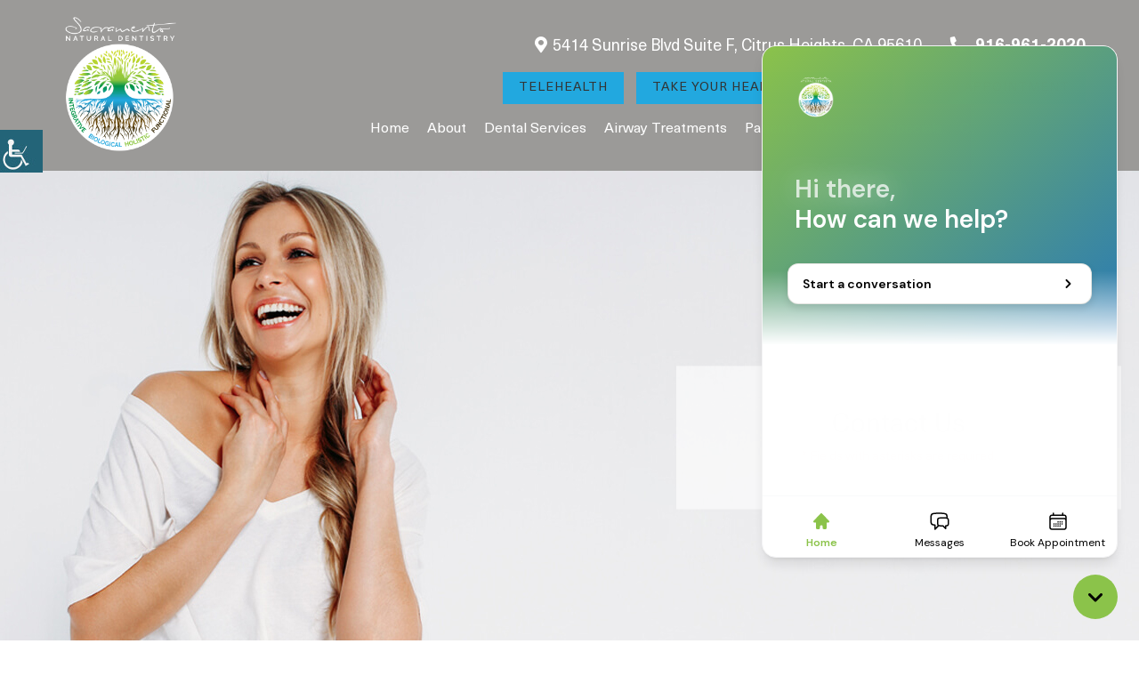

--- FILE ---
content_type: text/html; charset=UTF-8
request_url: https://sacramentonaturaldentistry.com/oxygen-therapy-in-dental-care/
body_size: 35434
content:
	<!doctype html>
	<html dir="ltr" lang="en-US" prefix="og: https://ogp.me/ns#">
		<head><meta charset="UTF-8"><script>if(navigator.userAgent.match(/MSIE|Internet Explorer/i)||navigator.userAgent.match(/Trident\/7\..*?rv:11/i)){var href=document.location.href;if(!href.match(/[?&]nowprocket/)){if(href.indexOf("?")==-1){if(href.indexOf("#")==-1){document.location.href=href+"?nowprocket=1"}else{document.location.href=href.replace("#","?nowprocket=1#")}}else{if(href.indexOf("#")==-1){document.location.href=href+"&nowprocket=1"}else{document.location.href=href.replace("#","&nowprocket=1#")}}}}</script><script>class RocketLazyLoadScripts{constructor(){this.v="1.2.3",this.triggerEvents=["keydown","mousedown","mousemove","touchmove","touchstart","touchend","wheel"],this.userEventHandler=this._triggerListener.bind(this),this.touchStartHandler=this._onTouchStart.bind(this),this.touchMoveHandler=this._onTouchMove.bind(this),this.touchEndHandler=this._onTouchEnd.bind(this),this.clickHandler=this._onClick.bind(this),this.interceptedClicks=[],window.addEventListener("pageshow",t=>{this.persisted=t.persisted}),window.addEventListener("DOMContentLoaded",()=>{this._preconnect3rdParties()}),this.delayedScripts={normal:[],async:[],defer:[]},this.trash=[],this.allJQueries=[]}_addUserInteractionListener(t){if(document.hidden){t._triggerListener();return}this.triggerEvents.forEach(e=>window.addEventListener(e,t.userEventHandler,{passive:!0})),window.addEventListener("touchstart",t.touchStartHandler,{passive:!0}),window.addEventListener("mousedown",t.touchStartHandler),document.addEventListener("visibilitychange",t.userEventHandler)}_removeUserInteractionListener(){this.triggerEvents.forEach(t=>window.removeEventListener(t,this.userEventHandler,{passive:!0})),document.removeEventListener("visibilitychange",this.userEventHandler)}_onTouchStart(t){"HTML"!==t.target.tagName&&(window.addEventListener("touchend",this.touchEndHandler),window.addEventListener("mouseup",this.touchEndHandler),window.addEventListener("touchmove",this.touchMoveHandler,{passive:!0}),window.addEventListener("mousemove",this.touchMoveHandler),t.target.addEventListener("click",this.clickHandler),this._renameDOMAttribute(t.target,"onclick","rocket-onclick"),this._pendingClickStarted())}_onTouchMove(t){window.removeEventListener("touchend",this.touchEndHandler),window.removeEventListener("mouseup",this.touchEndHandler),window.removeEventListener("touchmove",this.touchMoveHandler,{passive:!0}),window.removeEventListener("mousemove",this.touchMoveHandler),t.target.removeEventListener("click",this.clickHandler),this._renameDOMAttribute(t.target,"rocket-onclick","onclick"),this._pendingClickFinished()}_onTouchEnd(t){window.removeEventListener("touchend",this.touchEndHandler),window.removeEventListener("mouseup",this.touchEndHandler),window.removeEventListener("touchmove",this.touchMoveHandler,{passive:!0}),window.removeEventListener("mousemove",this.touchMoveHandler)}_onClick(t){t.target.removeEventListener("click",this.clickHandler),this._renameDOMAttribute(t.target,"rocket-onclick","onclick"),this.interceptedClicks.push(t),t.preventDefault(),t.stopPropagation(),t.stopImmediatePropagation(),this._pendingClickFinished()}_replayClicks(){window.removeEventListener("touchstart",this.touchStartHandler,{passive:!0}),window.removeEventListener("mousedown",this.touchStartHandler),this.interceptedClicks.forEach(t=>{t.target.dispatchEvent(new MouseEvent("click",{view:t.view,bubbles:!0,cancelable:!0}))})}_waitForPendingClicks(){return new Promise(t=>{this._isClickPending?this._pendingClickFinished=t:t()})}_pendingClickStarted(){this._isClickPending=!0}_pendingClickFinished(){this._isClickPending=!1}_renameDOMAttribute(t,e,r){t.hasAttribute&&t.hasAttribute(e)&&(event.target.setAttribute(r,event.target.getAttribute(e)),event.target.removeAttribute(e))}_triggerListener(){this._removeUserInteractionListener(this),"loading"===document.readyState?document.addEventListener("DOMContentLoaded",this._loadEverythingNow.bind(this)):this._loadEverythingNow()}_preconnect3rdParties(){let t=[];document.querySelectorAll("script[type=rocketlazyloadscript]").forEach(e=>{if(e.hasAttribute("src")){let r=new URL(e.src).origin;r!==location.origin&&t.push({src:r,crossOrigin:e.crossOrigin||"module"===e.getAttribute("data-rocket-type")})}}),t=[...new Map(t.map(t=>[JSON.stringify(t),t])).values()],this._batchInjectResourceHints(t,"preconnect")}async _loadEverythingNow(){this.lastBreath=Date.now(),this._delayEventListeners(this),this._delayJQueryReady(this),this._handleDocumentWrite(),this._registerAllDelayedScripts(),this._preloadAllScripts(),await this._loadScriptsFromList(this.delayedScripts.normal),await this._loadScriptsFromList(this.delayedScripts.defer),await this._loadScriptsFromList(this.delayedScripts.async);try{await this._triggerDOMContentLoaded(),await this._triggerWindowLoad()}catch(t){console.error(t)}window.dispatchEvent(new Event("rocket-allScriptsLoaded")),this._waitForPendingClicks().then(()=>{this._replayClicks()}),this._emptyTrash()}_registerAllDelayedScripts(){document.querySelectorAll("script[type=rocketlazyloadscript]").forEach(t=>{t.hasAttribute("data-rocket-src")?t.hasAttribute("async")&&!1!==t.async?this.delayedScripts.async.push(t):t.hasAttribute("defer")&&!1!==t.defer||"module"===t.getAttribute("data-rocket-type")?this.delayedScripts.defer.push(t):this.delayedScripts.normal.push(t):this.delayedScripts.normal.push(t)})}async _transformScript(t){return new Promise((await this._littleBreath(),navigator.userAgent.indexOf("Firefox/")>0||""===navigator.vendor)?e=>{let r=document.createElement("script");[...t.attributes].forEach(t=>{let e=t.nodeName;"type"!==e&&("data-rocket-type"===e&&(e="type"),"data-rocket-src"===e&&(e="src"),r.setAttribute(e,t.nodeValue))}),t.text&&(r.text=t.text),r.hasAttribute("src")?(r.addEventListener("load",e),r.addEventListener("error",e)):(r.text=t.text,e());try{t.parentNode.replaceChild(r,t)}catch(i){e()}}:async e=>{function r(){t.setAttribute("data-rocket-status","failed"),e()}try{let i=t.getAttribute("data-rocket-type"),n=t.getAttribute("data-rocket-src");t.text,i?(t.type=i,t.removeAttribute("data-rocket-type")):t.removeAttribute("type"),t.addEventListener("load",function r(){t.setAttribute("data-rocket-status","executed"),e()}),t.addEventListener("error",r),n?(t.removeAttribute("data-rocket-src"),t.src=n):t.src="data:text/javascript;base64,"+window.btoa(unescape(encodeURIComponent(t.text)))}catch(s){r()}})}async _loadScriptsFromList(t){let e=t.shift();return e&&e.isConnected?(await this._transformScript(e),this._loadScriptsFromList(t)):Promise.resolve()}_preloadAllScripts(){this._batchInjectResourceHints([...this.delayedScripts.normal,...this.delayedScripts.defer,...this.delayedScripts.async],"preload")}_batchInjectResourceHints(t,e){var r=document.createDocumentFragment();t.forEach(t=>{let i=t.getAttribute&&t.getAttribute("data-rocket-src")||t.src;if(i){let n=document.createElement("link");n.href=i,n.rel=e,"preconnect"!==e&&(n.as="script"),t.getAttribute&&"module"===t.getAttribute("data-rocket-type")&&(n.crossOrigin=!0),t.crossOrigin&&(n.crossOrigin=t.crossOrigin),t.integrity&&(n.integrity=t.integrity),r.appendChild(n),this.trash.push(n)}}),document.head.appendChild(r)}_delayEventListeners(t){let e={};function r(t,r){!function t(r){!e[r]&&(e[r]={originalFunctions:{add:r.addEventListener,remove:r.removeEventListener},eventsToRewrite:[]},r.addEventListener=function(){arguments[0]=i(arguments[0]),e[r].originalFunctions.add.apply(r,arguments)},r.removeEventListener=function(){arguments[0]=i(arguments[0]),e[r].originalFunctions.remove.apply(r,arguments)});function i(t){return e[r].eventsToRewrite.indexOf(t)>=0?"rocket-"+t:t}}(t),e[t].eventsToRewrite.push(r)}function i(t,e){let r=t[e];Object.defineProperty(t,e,{get:()=>r||function(){},set(i){t["rocket"+e]=r=i}})}r(document,"DOMContentLoaded"),r(window,"DOMContentLoaded"),r(window,"load"),r(window,"pageshow"),r(document,"readystatechange"),i(document,"onreadystatechange"),i(window,"onload"),i(window,"onpageshow")}_delayJQueryReady(t){let e;function r(r){if(r&&r.fn&&!t.allJQueries.includes(r)){r.fn.ready=r.fn.init.prototype.ready=function(e){return t.domReadyFired?e.bind(document)(r):document.addEventListener("rocket-DOMContentLoaded",()=>e.bind(document)(r)),r([])};let i=r.fn.on;r.fn.on=r.fn.init.prototype.on=function(){if(this[0]===window){function t(t){return t.split(" ").map(t=>"load"===t||0===t.indexOf("load.")?"rocket-jquery-load":t).join(" ")}"string"==typeof arguments[0]||arguments[0]instanceof String?arguments[0]=t(arguments[0]):"object"==typeof arguments[0]&&Object.keys(arguments[0]).forEach(e=>{let r=arguments[0][e];delete arguments[0][e],arguments[0][t(e)]=r})}return i.apply(this,arguments),this},t.allJQueries.push(r)}e=r}r(window.jQuery),Object.defineProperty(window,"jQuery",{get:()=>e,set(t){r(t)}})}async _triggerDOMContentLoaded(){this.domReadyFired=!0,await this._littleBreath(),document.dispatchEvent(new Event("rocket-DOMContentLoaded")),await this._littleBreath(),window.dispatchEvent(new Event("rocket-DOMContentLoaded")),await this._littleBreath(),document.dispatchEvent(new Event("rocket-readystatechange")),await this._littleBreath(),document.rocketonreadystatechange&&document.rocketonreadystatechange()}async _triggerWindowLoad(){await this._littleBreath(),window.dispatchEvent(new Event("rocket-load")),await this._littleBreath(),window.rocketonload&&window.rocketonload(),await this._littleBreath(),this.allJQueries.forEach(t=>t(window).trigger("rocket-jquery-load")),await this._littleBreath();let t=new Event("rocket-pageshow");t.persisted=this.persisted,window.dispatchEvent(t),await this._littleBreath(),window.rocketonpageshow&&window.rocketonpageshow({persisted:this.persisted})}_handleDocumentWrite(){let t=new Map;document.write=document.writeln=function(e){let r=document.currentScript;r||console.error("WPRocket unable to document.write this: "+e);let i=document.createRange(),n=r.parentElement,s=t.get(r);void 0===s&&(s=r.nextSibling,t.set(r,s));let a=document.createDocumentFragment();i.setStart(a,0),a.appendChild(i.createContextualFragment(e)),n.insertBefore(a,s)}}async _littleBreath(){Date.now()-this.lastBreath>45&&(await this._requestAnimFrame(),this.lastBreath=Date.now())}async _requestAnimFrame(){return document.hidden?new Promise(t=>setTimeout(t)):new Promise(t=>requestAnimationFrame(t))}_emptyTrash(){this.trash.forEach(t=>t.remove())}static run(){let t=new RocketLazyLoadScripts;t._addUserInteractionListener(t)}}RocketLazyLoadScripts.run();</script><!-- <meta http-equiv="Pragma" content="no-cache"><meta http-equiv="Cache-Control" content="no-cache"> -->
			
			<meta http-equiv="X-UA-Compatible" content="IE=edge">
			
			<meta name="robots" content="noodp"/>
			<meta name="distribution" content="global">
			<meta name="viewport" content="width=device-width, initial-scale=1, shrink-to-fit=no">
						<meta name="geo.position" content="38.6658990,-121.271440">
<meta name="ICBM" content="38.6658990,-121.271440">
<meta name="contactorganization" content="Sacramento Natural Dentistry">
<meta name="contactstreetaddress" content="5414 Sunrise Blvd Suite F">
<meta name="contactzipcode" content="95610">
<meta name="contactcity" content="Citrus Heights">
<meta name="geo.region" content="CA">
<meta name="contactcountry" content="USA">
<meta name="contactphonenumber" content="9169612020">							<link rel="preload" href="https://sacramentonaturaldentistry.com/wp-content/themes/theme8/fonts/ionicons.woff2?v=4.2.4" as="font" type="font/woff2" crossorigin />
			<title>Oxygen Therapy in Dental Care | Blog</title>
<link rel="preload" as="font" href="https://sacramentonaturaldentistry.com/wp-content/themes/theme8/fonts/ionicons.woff2" crossorigin>
<link rel="preload" as="font" href="https://sacramentonaturaldentistry.com/wp-content/themes/theme8/fonts/fa-solid-900.woff2" crossorigin>
<link rel="preload" as="font" href="https://sacramentonaturaldentistry.com/wp-content/themes/theme8/fonts/fa-brands-400.woff2" crossorigin><link rel="stylesheet" href="https://sacramentonaturaldentistry.com/wp-content/cache/min/1/63c8f1b9620b840d5326d46ca798d8a1.css" media="all" data-minify="1" />

		<!-- All in One SEO 4.7.4.2 - aioseo.com -->
		<meta name="description" content="Dentists have widely used oxygen therapy when providing oral care. Here is what you need to know about oxygen therapy in dentistry." />
		<meta name="robots" content="max-image-preview:large" />
		<link rel="canonical" href="https://sacramentonaturaldentistry.com/oxygen-therapy-in-dental-care/" />
		<meta name="generator" content="All in One SEO (AIOSEO) 4.7.4.2" />
		<meta property="og:locale" content="en_US" />
		<meta property="og:site_name" content="Sacramento Natural Dentistry |" />
		<meta property="og:type" content="article" />
		<meta property="og:title" content="Oxygen Therapy in Dental Care | Blog" />
		<meta property="og:description" content="Dentists have widely used oxygen therapy when providing oral care. Here is what you need to know about oxygen therapy in dentistry." />
		<meta property="og:url" content="https://sacramentonaturaldentistry.com/oxygen-therapy-in-dental-care/" />
		<meta property="og:image" content="https://sacramentonaturaldentistry.com/wp-content/uploads/2021/05/oxygen-therapy-in-dental-care-1.jpg" />
		<meta property="og:image:secure_url" content="https://sacramentonaturaldentistry.com/wp-content/uploads/2021/05/oxygen-therapy-in-dental-care-1.jpg" />
		<meta property="og:image:width" content="1920" />
		<meta property="og:image:height" content="600" />
		<meta property="article:published_time" content="2021-05-25T09:27:51+00:00" />
		<meta property="article:modified_time" content="2025-06-30T23:06:53+00:00" />
		<meta name="twitter:card" content="summary" />
		<meta name="twitter:title" content="Oxygen Therapy in Dental Care | Blog" />
		<meta name="twitter:description" content="Dentists have widely used oxygen therapy when providing oral care. Here is what you need to know about oxygen therapy in dentistry." />
		<meta name="twitter:image" content="https://sacramentonaturaldentistry.com/wp-content/uploads/2021/05/oxygen-therapy-in-dental-care-1.jpg" />
		<script type="application/ld+json" class="aioseo-schema">
			{"@context":"https:\/\/schema.org","@graph":[{"@type":"Article","@id":"https:\/\/sacramentonaturaldentistry.com\/oxygen-therapy-in-dental-care\/#article","name":"Oxygen Therapy in Dental Care | Blog","headline":"Oxygen Therapy in Dental Care","author":{"@id":"https:\/\/sacramentonaturaldentistry.com\/author\/sacramentdentistry_admeen\/#author"},"publisher":{"@id":"https:\/\/sacramentonaturaldentistry.com\/#organization"},"image":{"@type":"ImageObject","url":"https:\/\/sacramentonaturaldentistry.com\/wp-content\/uploads\/2021\/05\/oxygen-therapy-in-dental-care-1.jpg","width":1920,"height":600},"datePublished":"2021-05-25T09:27:51+00:00","dateModified":"2025-06-30T23:06:53+00:00","inLanguage":"en-US","mainEntityOfPage":{"@id":"https:\/\/sacramentonaturaldentistry.com\/oxygen-therapy-in-dental-care\/#webpage"},"isPartOf":{"@id":"https:\/\/sacramentonaturaldentistry.com\/oxygen-therapy-in-dental-care\/#webpage"},"articleSection":"Uncategorized"},{"@type":"BreadcrumbList","@id":"https:\/\/sacramentonaturaldentistry.com\/oxygen-therapy-in-dental-care\/#breadcrumblist","itemListElement":[{"@type":"ListItem","@id":"https:\/\/sacramentonaturaldentistry.com\/#listItem","position":1,"name":"Home","item":"https:\/\/sacramentonaturaldentistry.com\/","nextItem":"https:\/\/sacramentonaturaldentistry.com\/oxygen-therapy-in-dental-care\/#listItem"},{"@type":"ListItem","@id":"https:\/\/sacramentonaturaldentistry.com\/oxygen-therapy-in-dental-care\/#listItem","position":2,"name":"Oxygen Therapy in Dental Care","previousItem":"https:\/\/sacramentonaturaldentistry.com\/#listItem"}]},{"@type":"Organization","@id":"https:\/\/sacramentonaturaldentistry.com\/#organization","name":"Sacramento Natural Dentistry","url":"https:\/\/sacramentonaturaldentistry.com\/"},{"@type":"Person","@id":"https:\/\/sacramentonaturaldentistry.com\/author\/sacramentdentistry_admeen\/#author","url":"https:\/\/sacramentonaturaldentistry.com\/author\/sacramentdentistry_admeen\/","name":"SacramentDentistry_AdmEEn","image":{"@type":"ImageObject","@id":"https:\/\/sacramentonaturaldentistry.com\/oxygen-therapy-in-dental-care\/#authorImage","url":"https:\/\/secure.gravatar.com\/avatar\/a71f2af0e312342b69a4d088873fd671?s=96&d=mm&r=g","width":96,"height":96,"caption":"SacramentDentistry_AdmEEn"}},{"@type":"WebPage","@id":"https:\/\/sacramentonaturaldentistry.com\/oxygen-therapy-in-dental-care\/#webpage","url":"https:\/\/sacramentonaturaldentistry.com\/oxygen-therapy-in-dental-care\/","name":"Oxygen Therapy in Dental Care | Blog","description":"Dentists have widely used oxygen therapy when providing oral care. Here is what you need to know about oxygen therapy in dentistry.","inLanguage":"en-US","isPartOf":{"@id":"https:\/\/sacramentonaturaldentistry.com\/#website"},"breadcrumb":{"@id":"https:\/\/sacramentonaturaldentistry.com\/oxygen-therapy-in-dental-care\/#breadcrumblist"},"author":{"@id":"https:\/\/sacramentonaturaldentistry.com\/author\/sacramentdentistry_admeen\/#author"},"creator":{"@id":"https:\/\/sacramentonaturaldentistry.com\/author\/sacramentdentistry_admeen\/#author"},"image":{"@type":"ImageObject","url":"https:\/\/sacramentonaturaldentistry.com\/wp-content\/uploads\/2021\/05\/oxygen-therapy-in-dental-care-1.jpg","@id":"https:\/\/sacramentonaturaldentistry.com\/oxygen-therapy-in-dental-care\/#mainImage","width":1920,"height":600},"primaryImageOfPage":{"@id":"https:\/\/sacramentonaturaldentistry.com\/oxygen-therapy-in-dental-care\/#mainImage"},"datePublished":"2021-05-25T09:27:51+00:00","dateModified":"2025-06-30T23:06:53+00:00"},{"@type":"WebSite","@id":"https:\/\/sacramentonaturaldentistry.com\/#website","url":"https:\/\/sacramentonaturaldentistry.com\/","name":"Sacramento Natural Dentistry","inLanguage":"en-US","publisher":{"@id":"https:\/\/sacramentonaturaldentistry.com\/#organization"}}]}
		</script>
		<!-- All in One SEO -->

<link rel='dns-prefetch' href='//sacramentonaturaldentistry.com' />

<link rel="alternate" type="application/rss+xml" title="Sacramento Natural Dentistry &raquo; Stories Feed" href="https://sacramentonaturaldentistry.com/web-stories/feed/"><style id='wp-emoji-styles-inline-css' type='text/css'>

	img.wp-smiley, img.emoji {
		display: inline !important;
		border: none !important;
		box-shadow: none !important;
		height: 1em !important;
		width: 1em !important;
		margin: 0 0.07em !important;
		vertical-align: -0.1em !important;
		background: none !important;
		padding: 0 !important;
	}
</style>

<style id='classic-theme-styles-inline-css' type='text/css'>
/*! This file is auto-generated */
.wp-block-button__link{color:#fff;background-color:#32373c;border-radius:9999px;box-shadow:none;text-decoration:none;padding:calc(.667em + 2px) calc(1.333em + 2px);font-size:1.125em}.wp-block-file__button{background:#32373c;color:#fff;text-decoration:none}
</style>
<style id='global-styles-inline-css' type='text/css'>
:root{--wp--preset--aspect-ratio--square: 1;--wp--preset--aspect-ratio--4-3: 4/3;--wp--preset--aspect-ratio--3-4: 3/4;--wp--preset--aspect-ratio--3-2: 3/2;--wp--preset--aspect-ratio--2-3: 2/3;--wp--preset--aspect-ratio--16-9: 16/9;--wp--preset--aspect-ratio--9-16: 9/16;--wp--preset--color--black: #000000;--wp--preset--color--cyan-bluish-gray: #abb8c3;--wp--preset--color--white: #ffffff;--wp--preset--color--pale-pink: #f78da7;--wp--preset--color--vivid-red: #cf2e2e;--wp--preset--color--luminous-vivid-orange: #ff6900;--wp--preset--color--luminous-vivid-amber: #fcb900;--wp--preset--color--light-green-cyan: #7bdcb5;--wp--preset--color--vivid-green-cyan: #00d084;--wp--preset--color--pale-cyan-blue: #8ed1fc;--wp--preset--color--vivid-cyan-blue: #0693e3;--wp--preset--color--vivid-purple: #9b51e0;--wp--preset--gradient--vivid-cyan-blue-to-vivid-purple: linear-gradient(135deg,rgba(6,147,227,1) 0%,rgb(155,81,224) 100%);--wp--preset--gradient--light-green-cyan-to-vivid-green-cyan: linear-gradient(135deg,rgb(122,220,180) 0%,rgb(0,208,130) 100%);--wp--preset--gradient--luminous-vivid-amber-to-luminous-vivid-orange: linear-gradient(135deg,rgba(252,185,0,1) 0%,rgba(255,105,0,1) 100%);--wp--preset--gradient--luminous-vivid-orange-to-vivid-red: linear-gradient(135deg,rgba(255,105,0,1) 0%,rgb(207,46,46) 100%);--wp--preset--gradient--very-light-gray-to-cyan-bluish-gray: linear-gradient(135deg,rgb(238,238,238) 0%,rgb(169,184,195) 100%);--wp--preset--gradient--cool-to-warm-spectrum: linear-gradient(135deg,rgb(74,234,220) 0%,rgb(151,120,209) 20%,rgb(207,42,186) 40%,rgb(238,44,130) 60%,rgb(251,105,98) 80%,rgb(254,248,76) 100%);--wp--preset--gradient--blush-light-purple: linear-gradient(135deg,rgb(255,206,236) 0%,rgb(152,150,240) 100%);--wp--preset--gradient--blush-bordeaux: linear-gradient(135deg,rgb(254,205,165) 0%,rgb(254,45,45) 50%,rgb(107,0,62) 100%);--wp--preset--gradient--luminous-dusk: linear-gradient(135deg,rgb(255,203,112) 0%,rgb(199,81,192) 50%,rgb(65,88,208) 100%);--wp--preset--gradient--pale-ocean: linear-gradient(135deg,rgb(255,245,203) 0%,rgb(182,227,212) 50%,rgb(51,167,181) 100%);--wp--preset--gradient--electric-grass: linear-gradient(135deg,rgb(202,248,128) 0%,rgb(113,206,126) 100%);--wp--preset--gradient--midnight: linear-gradient(135deg,rgb(2,3,129) 0%,rgb(40,116,252) 100%);--wp--preset--font-size--small: 13px;--wp--preset--font-size--medium: 20px;--wp--preset--font-size--large: 36px;--wp--preset--font-size--x-large: 42px;--wp--preset--spacing--20: 0.44rem;--wp--preset--spacing--30: 0.67rem;--wp--preset--spacing--40: 1rem;--wp--preset--spacing--50: 1.5rem;--wp--preset--spacing--60: 2.25rem;--wp--preset--spacing--70: 3.38rem;--wp--preset--spacing--80: 5.06rem;--wp--preset--shadow--natural: 6px 6px 9px rgba(0, 0, 0, 0.2);--wp--preset--shadow--deep: 12px 12px 50px rgba(0, 0, 0, 0.4);--wp--preset--shadow--sharp: 6px 6px 0px rgba(0, 0, 0, 0.2);--wp--preset--shadow--outlined: 6px 6px 0px -3px rgba(255, 255, 255, 1), 6px 6px rgba(0, 0, 0, 1);--wp--preset--shadow--crisp: 6px 6px 0px rgba(0, 0, 0, 1);}:where(.is-layout-flex){gap: 0.5em;}:where(.is-layout-grid){gap: 0.5em;}body .is-layout-flex{display: flex;}.is-layout-flex{flex-wrap: wrap;align-items: center;}.is-layout-flex > :is(*, div){margin: 0;}body .is-layout-grid{display: grid;}.is-layout-grid > :is(*, div){margin: 0;}:where(.wp-block-columns.is-layout-flex){gap: 2em;}:where(.wp-block-columns.is-layout-grid){gap: 2em;}:where(.wp-block-post-template.is-layout-flex){gap: 1.25em;}:where(.wp-block-post-template.is-layout-grid){gap: 1.25em;}.has-black-color{color: var(--wp--preset--color--black) !important;}.has-cyan-bluish-gray-color{color: var(--wp--preset--color--cyan-bluish-gray) !important;}.has-white-color{color: var(--wp--preset--color--white) !important;}.has-pale-pink-color{color: var(--wp--preset--color--pale-pink) !important;}.has-vivid-red-color{color: var(--wp--preset--color--vivid-red) !important;}.has-luminous-vivid-orange-color{color: var(--wp--preset--color--luminous-vivid-orange) !important;}.has-luminous-vivid-amber-color{color: var(--wp--preset--color--luminous-vivid-amber) !important;}.has-light-green-cyan-color{color: var(--wp--preset--color--light-green-cyan) !important;}.has-vivid-green-cyan-color{color: var(--wp--preset--color--vivid-green-cyan) !important;}.has-pale-cyan-blue-color{color: var(--wp--preset--color--pale-cyan-blue) !important;}.has-vivid-cyan-blue-color{color: var(--wp--preset--color--vivid-cyan-blue) !important;}.has-vivid-purple-color{color: var(--wp--preset--color--vivid-purple) !important;}.has-black-background-color{background-color: var(--wp--preset--color--black) !important;}.has-cyan-bluish-gray-background-color{background-color: var(--wp--preset--color--cyan-bluish-gray) !important;}.has-white-background-color{background-color: var(--wp--preset--color--white) !important;}.has-pale-pink-background-color{background-color: var(--wp--preset--color--pale-pink) !important;}.has-vivid-red-background-color{background-color: var(--wp--preset--color--vivid-red) !important;}.has-luminous-vivid-orange-background-color{background-color: var(--wp--preset--color--luminous-vivid-orange) !important;}.has-luminous-vivid-amber-background-color{background-color: var(--wp--preset--color--luminous-vivid-amber) !important;}.has-light-green-cyan-background-color{background-color: var(--wp--preset--color--light-green-cyan) !important;}.has-vivid-green-cyan-background-color{background-color: var(--wp--preset--color--vivid-green-cyan) !important;}.has-pale-cyan-blue-background-color{background-color: var(--wp--preset--color--pale-cyan-blue) !important;}.has-vivid-cyan-blue-background-color{background-color: var(--wp--preset--color--vivid-cyan-blue) !important;}.has-vivid-purple-background-color{background-color: var(--wp--preset--color--vivid-purple) !important;}.has-black-border-color{border-color: var(--wp--preset--color--black) !important;}.has-cyan-bluish-gray-border-color{border-color: var(--wp--preset--color--cyan-bluish-gray) !important;}.has-white-border-color{border-color: var(--wp--preset--color--white) !important;}.has-pale-pink-border-color{border-color: var(--wp--preset--color--pale-pink) !important;}.has-vivid-red-border-color{border-color: var(--wp--preset--color--vivid-red) !important;}.has-luminous-vivid-orange-border-color{border-color: var(--wp--preset--color--luminous-vivid-orange) !important;}.has-luminous-vivid-amber-border-color{border-color: var(--wp--preset--color--luminous-vivid-amber) !important;}.has-light-green-cyan-border-color{border-color: var(--wp--preset--color--light-green-cyan) !important;}.has-vivid-green-cyan-border-color{border-color: var(--wp--preset--color--vivid-green-cyan) !important;}.has-pale-cyan-blue-border-color{border-color: var(--wp--preset--color--pale-cyan-blue) !important;}.has-vivid-cyan-blue-border-color{border-color: var(--wp--preset--color--vivid-cyan-blue) !important;}.has-vivid-purple-border-color{border-color: var(--wp--preset--color--vivid-purple) !important;}.has-vivid-cyan-blue-to-vivid-purple-gradient-background{background: var(--wp--preset--gradient--vivid-cyan-blue-to-vivid-purple) !important;}.has-light-green-cyan-to-vivid-green-cyan-gradient-background{background: var(--wp--preset--gradient--light-green-cyan-to-vivid-green-cyan) !important;}.has-luminous-vivid-amber-to-luminous-vivid-orange-gradient-background{background: var(--wp--preset--gradient--luminous-vivid-amber-to-luminous-vivid-orange) !important;}.has-luminous-vivid-orange-to-vivid-red-gradient-background{background: var(--wp--preset--gradient--luminous-vivid-orange-to-vivid-red) !important;}.has-very-light-gray-to-cyan-bluish-gray-gradient-background{background: var(--wp--preset--gradient--very-light-gray-to-cyan-bluish-gray) !important;}.has-cool-to-warm-spectrum-gradient-background{background: var(--wp--preset--gradient--cool-to-warm-spectrum) !important;}.has-blush-light-purple-gradient-background{background: var(--wp--preset--gradient--blush-light-purple) !important;}.has-blush-bordeaux-gradient-background{background: var(--wp--preset--gradient--blush-bordeaux) !important;}.has-luminous-dusk-gradient-background{background: var(--wp--preset--gradient--luminous-dusk) !important;}.has-pale-ocean-gradient-background{background: var(--wp--preset--gradient--pale-ocean) !important;}.has-electric-grass-gradient-background{background: var(--wp--preset--gradient--electric-grass) !important;}.has-midnight-gradient-background{background: var(--wp--preset--gradient--midnight) !important;}.has-small-font-size{font-size: var(--wp--preset--font-size--small) !important;}.has-medium-font-size{font-size: var(--wp--preset--font-size--medium) !important;}.has-large-font-size{font-size: var(--wp--preset--font-size--large) !important;}.has-x-large-font-size{font-size: var(--wp--preset--font-size--x-large) !important;}
:where(.wp-block-post-template.is-layout-flex){gap: 1.25em;}:where(.wp-block-post-template.is-layout-grid){gap: 1.25em;}
:where(.wp-block-columns.is-layout-flex){gap: 2em;}:where(.wp-block-columns.is-layout-grid){gap: 2em;}
:root :where(.wp-block-pullquote){font-size: 1.5em;line-height: 1.6;}
</style>







<style id='rocket-lazyload-inline-css' type='text/css'>
.rll-youtube-player{position:relative;padding-bottom:56.23%;height:0;overflow:hidden;max-width:100%;}.rll-youtube-player:focus-within{outline: 2px solid currentColor;outline-offset: 5px;}.rll-youtube-player iframe{position:absolute;top:0;left:0;width:100%;height:100%;z-index:100;background:0 0}.rll-youtube-player img{bottom:0;display:block;left:0;margin:auto;max-width:100%;width:100%;position:absolute;right:0;top:0;border:none;height:auto;-webkit-transition:.4s all;-moz-transition:.4s all;transition:.4s all}.rll-youtube-player img:hover{-webkit-filter:brightness(75%)}.rll-youtube-player .play{height:100%;width:100%;left:0;top:0;position:absolute;background:url(https://sacramentonaturaldentistry.com/wp-content/plugins/wp-rocket/assets/img/youtube.png) no-repeat center;background-color: transparent !important;cursor:pointer;border:none;}
</style>
<script type="text/javascript" src="https://sacramentonaturaldentistry.com/wp-includes/js/jquery/jquery.min.js?ver=3.7.1" id="jquery-core-js"></script>
<script type="rocketlazyloadscript" data-rocket-type="text/javascript" data-rocket-src="https://sacramentonaturaldentistry.com/wp-includes/js/jquery/jquery-migrate.min.js?ver=3.4.1" id="jquery-migrate-js"></script>
<script type="rocketlazyloadscript" data-minify="1" data-rocket-type="text/javascript" data-rocket-src="https://sacramentonaturaldentistry.com/wp-content/cache/min/1/wp-content/plugins/gspeech/includes/js/color.js?ver=1769168813" id="wpgs-script1-js"></script>
<script type="text/javascript" src="https://sacramentonaturaldentistry.com/wp-content/plugins/gspeech/includes/js/jQueryRotate.2.1.js?ver=3.8.9" id="wpgs-script2-js"></script>
<script type="rocketlazyloadscript" data-minify="1" data-rocket-type="text/javascript" data-rocket-src="https://sacramentonaturaldentistry.com/wp-content/cache/min/1/wp-content/plugins/gspeech/includes/js/easing.js?ver=1769168813" id="wpgs-script3-js"></script>
<script type="rocketlazyloadscript" data-rocket-type="text/javascript" data-rocket-src="https://sacramentonaturaldentistry.com/wp-content/plugins/gspeech/includes/js/mediaelement-and-player.min.js?ver=3.8.9" id="wpgs-script4-js"></script>
<script type="rocketlazyloadscript" data-rocket-type="text/javascript" data-rocket-src="https://sacramentonaturaldentistry.com/wp-content/themes/theme8/js/bootstrap.min.js?ver=1" id="theme9-bootstrap-min-js-js"></script>
<link rel="https://api.w.org/" href="https://sacramentonaturaldentistry.com/wp-json/" /><link rel="alternate" title="JSON" type="application/json" href="https://sacramentonaturaldentistry.com/wp-json/wp/v2/posts/13578" /><link rel="EditURI" type="application/rsd+xml" title="RSD" href="https://sacramentonaturaldentistry.com/xmlrpc.php?rsd" />
<meta name="generator" content="WordPress 6.6.2" />
<link rel='shortlink' href='https://sacramentonaturaldentistry.com/?p=13578' />
<link rel="alternate" title="oEmbed (JSON)" type="application/json+oembed" href="https://sacramentonaturaldentistry.com/wp-json/oembed/1.0/embed?url=https%3A%2F%2Fsacramentonaturaldentistry.com%2Foxygen-therapy-in-dental-care%2F" />
<link rel="alternate" title="oEmbed (XML)" type="text/xml+oembed" href="https://sacramentonaturaldentistry.com/wp-json/oembed/1.0/embed?url=https%3A%2F%2Fsacramentonaturaldentistry.com%2Foxygen-therapy-in-dental-care%2F&#038;format=xml" />
<link rel="pingback" href="https://sacramentonaturaldentistry.com/xmlrpc.php"><link rel="icon" href="https://sacramentonaturaldentistry.com/wp-content/uploads/2021/03/cropped-Grass-Valley-Natural-Dentistry-Fav-icon-32x32.png" sizes="32x32" />
<link rel="icon" href="https://sacramentonaturaldentistry.com/wp-content/uploads/2021/03/cropped-Grass-Valley-Natural-Dentistry-Fav-icon-192x192.png" sizes="192x192" />
<link rel="apple-touch-icon" href="https://sacramentonaturaldentistry.com/wp-content/uploads/2021/03/cropped-Grass-Valley-Natural-Dentistry-Fav-icon-180x180.png" />
<meta name="msapplication-TileImage" content="https://sacramentonaturaldentistry.com/wp-content/uploads/2021/03/cropped-Grass-Valley-Natural-Dentistry-Fav-icon-270x270.png" />
<script type="application/ld+json">
{
  "@context": "https://schema.org",
  "@type": "BlogPosting",
  "mainEntityOfPage": {
    "@type": "WebPage",
    "@id": "https://sacramentonaturaldentistry.com/oxygen-therapy-in-dental-care/"
  },
  "headline": "OXYGEN THERAPY IN DENTAL CARE",
  "description": "Are you looking for a dentist who offers oxygen therapy in Citrus Heights? For consultations and treatments, visit us at Sacramento Natural dentistry.",
  "image": "https://sacramentonaturaldentistry.com/wp-content/uploads/2021/05/Oxygen-Therapy-in-Dental-Care_edited-1.jpg",  
  "author": {
    "@type": "Organization",
    "name": "Darryl Azouz"
  },  
  "publisher": {
    "@type": "Organization",
    "name": "Sacramento Natural Dentistry",
    "logo": {
      "@type": "ImageObject",
      "url": "https://sacramentonaturaldentistry.com/wp-content/uploads/2021/04/logo-19216.png"
    }
  },
  "datePublished": "2021-05-25",
  "dateModified": "2021-06-27"
}
</script><noscript><style id="rocket-lazyload-nojs-css">.rll-youtube-player, [data-lazy-src]{display:none !important;}</style></noscript>			<script type="rocketlazyloadscript">
				var $=jQuery;
			</script>
						<!-- Google Tag Manager -->
<script type="rocketlazyloadscript">(function(w,d,s,l,i){w[l]=w[l]||[];w[l].push({'gtm.start':
new Date().getTime(),event:'gtm.js'});var f=d.getElementsByTagName(s)[0],
j=d.createElement(s),dl=l!='dataLayer'?'&l='+l:'';j.async=true;j.src=
'https://www.googletagmanager.com/gtm.js?id='+i+dl;f.parentNode.insertBefore(j,f);
})(window,document,'script','dataLayer','GTM-KM43C26');</script>
<!-- End Google Tag Manager -->									<div id="cd-widget"></div>
<script>
  (function() {
      if (window.chatWidgetScriptLoaded) return;
      window.ChatWidgetConfig = {
        agentId: "68ed52a042ef3fa3792e4aea",
      };

      var chatWidgetScript = document.createElement("script");
      chatWidgetScript.type = 'text/javascript';
      chatWidgetScript.src = "https://storage.googleapis.com/cdwidget/dist/assets/js/main.js";
      document.body.appendChild(chatWidgetScript);

      window.chatWidgetScriptLoaded = true;
  })();
</script>						
			
			<script src="https://sacramentonaturaldentistry.com/wp-content/themes/theme8/js/bannerowlcarousel.js"></script>
						<style type="text/css">
			html{scroll-behavior: smooth;}
#access_container {visibility: hidden;}
#access_container[aria-hidden="false"] {visibility: visible;}
.headbookappbtn, .headbookappbtn:focus {color: #333333;}
.button.teasebtn {background: #03874d;}
.button.teasebtn:hover {background: #22a8df;}


.indexBanner .teaserBanner {display: block; overflow:hidden; height: 700px; background-color:transparent;}
.indexBanner .teaserBanner:after {content: "";display: block;clear: both;}
.indexBanner .teaserBanner .item{ background-color:transparent;}
.indexBanner .teaserBanner .item {display: none;}
.indexBanner .teaserBanner .item:first-child {display: block;}


.bloglistingsection .bloglist {
    display: flex;
    flex-wrap: wrap;
    justify-content: center;
}
.servicesgallery {
	margin-top: 30px;
}
.findlocation-data .wpgmza_marker_list_class { display: flex; justify-content: center; flex-wrap: wrap; width: 100%; }

.multiheader#header:before { opacity: 0.5; }

.teamlist-one.teamselist { text-align: center; }

.servicedetail p:last-child { margin-bottom: 15px; }
.hmformafterbanner { display:none;}

.hmseroverlaybox h3 .serboxttl:hover, .footerservicelist li a:hover, .footermenu ul li a:hover, .multilocationheder .location_list li:hover a:hover, .multilocfotsingle .item a:hover { color: #392906; }

.hmbannerform .ui-datepicker-trigger .sprite:before, .hmbannerform .heapBox .handler:before { color: #22a8df; }

.footermenu { margin-top: 50px; }

#nav ul{right:0px;left:inherit; padding-bottom: 5px !important; }

.single-locations .footform-section{display:none;}

.fcopy a:hover { color: #392906; }

.singleloctionemail a { word-break: break-all; }

section.multibookappintment { background-color: #22a8df !important; }

section.multiaboutsection { background: #e8e8e8 !important; }

/*section.multilocationextra { background: #b9f2cd !important; }*/

section.aboutcontent.hmserviceopt1.multiservicesection { background: #e8e8e8 !important; }

.multibookform .aawformradiocol input[type="radio"]:checked + label { background-color: #03874d; color: #ffffff; }

.fcopy a:hover { color: #392906; }

.footform-section { background-color: #ffffff !important; }

.findlocation-data .wpgmza_marker_icon { margin: 15px auto 0; }

.ui-state-active, .ui-datepicker tbody a:hover, .ui-state-highlight { background-color: #03874d; }

.ui-datepicker th { background-color: #03874d; }

.multilocfotsingle{ width: 40%;}

#logo > a img { width: 100%; height: auto; min-height:auto; max-width:150px;}

.teaserBanner .teasercaption {background-color: inherit;}

.hmpozativesection:before {background-color: inherit;}

.teamboxitem a {display:block}

.page-id-13348 .bloglist > div:nth-child(3n + 1) { clear: inherit; }

#nav ul li a{padding:4px 15px;}

.bloglistingsection .headerpagetitle + .bloglist .item {float: none;margin: 0 auto;}

#nav ul li a{line-height: 20px;}



.teasertext{margin-top: 70px;}

.home .multiheader#header { position: fixed; }

.home.fixed .multiheader + #container { padding-top: 0; }

.page-id-13297 .multiheader#header {position: relative;}

.page-id-13297.fixed .multiheader#header,.home .fixed.multiheader#header {position: fixed;}
.patientforms-btn {text-align: left;}

.patientforms-btn .button {

   margin: 5px;

}

.patientforms-btn a + br {

    display: none;

}

.indexBanner .teaserBanner .item:before {

    position: absolute;

    content: '';

    width: 100%;

    height: 100%;

    background: rgb(12 12 12 / 40%);

    top: 0;

    left: 0;

}

.home .multiheader#header:before {

    opacity: 0.5;

}

.home.fixed .multiheader#header:before {

    opacity: 0.5;

}

.fixed #header .header-inner {

    padding: 15px 0;

}

.patientforms-btn ul li{list-style: none;

width: 50%;margin-bottom: 20px;}

.patientforms-btn ul {

display: flex;

align-items: center;

flex-wrap: wrap;

}

.multipromotionsec .promotionlocation .multilochour {

    padding: 31px 25px;

}

.halfaboutcenter {

    width: 100%;

}



.halfaboutcenter a.landing-button.button {

    display: table;

    margin: 0 auto 30px;

}

.multipromotionsec .promotionlocation .multihoursitem h3 {

    text-align: center;

}

.multilocatiofooter .footermultiloction { display:none; }

.postid-12616  .staticontainer  .content-area .multipromotionsec { display:none;  }

.postid-12616  .staticontainer .bookappblock.multititleblog  a.landing-button { display:table; margin:auto; }



a.landing-button.button {

    display: block;

    max-width: 120px;

    width: 100%;

    margin: 0 auto;

}

.dentistry-frms h2 {

    margin: 50px 0 20px 0;    color: #03874d;

}



.dentistry-frms p {

    padding: 5px 0;

}

.page-id-13297 .entry-content {

    border-top: 3px solid #03874d;

    padding: 30px 0 0 0;

}

section.multilocationextra {

    background-color: #b9f2cd !important;

}

.bookappblock.multititleblog h2

{

text-align:left;

text-transform: capitalize;

}



.bookappblock.multititleblog h2:first-child

{

text-align:center;

text-transform: uppercase;

}

.hmpromocontent ul {

   text-align:left;

   padding-left: 20px;

}

.hmpromocontent i {

  font-style: normal;

  display: block;

  text-align: left;

}

.hmpromobox:hover .price, .hmpromobox:hover .price + span {

    color: #ffffff;

}

.hmpromobox:hover .hmpromocontent * {color: #58595b;}

.hmpromocontent {  max-width:385px; }

.loctionsocialmedia li a:hover, .loctionsocialmedia li a:focus {

    color: #03874d;

}



.loctionsocialmedia li a, .loctionsocialmedia li a:focus {

    color: #22a8df;

}

.microdefoultclenderdesc .microdefoultclerdescbox .microdefoultclenditem a:hover {

    border-color: #000000 !important;

    background: #000000 !important;

    color: #ffffff!important;

}



.headcallbookcol.multilocationheder {

    display: none;

}

.multilocfotsingle:nth-child(2) {

    display: none;

}
.page-id-13508 li label{margin-left: 10px;}
.fixed .multiheader + #container {
    padding-top: 188px;
}
.footemail a, .footemail a:focus {font-size: 16px;}
.footemail a .fa {top:4px;}

/*.headerpagedescri{display: none;}*/
.page-id-13348 .bloglistingsection .bloglist:last-child .teaminboxcontain h3 .teamttl:hover{color: #fff;}

.hmpromobox{height: 280px;}

.hmpromosection .item{min-height: auto;}
.financial-logo.row.text-center {
    margin-bottom: 30px;
}
.financial-logo .col-md-6{margin:30px 0;}
.neuehaasunicabodyfont .teasertext h2{font-size: 50px;}
.hmpromobox .price {
    font-size: 25px;
    margin-bottom: 10px;
    color: #03874d;
}
.hmpromobox span{font-size: 20px;}


.teasersmtxt br {
    margin-bottom: 10px;
}

.exclusion {font-size: 18px;display: block;margin: 20px 0 0;}
.media-thumb.mfpvideo {margin:7px 0;}
.hmlogolist-slide { height: 120px; }
.flag {
	position: relative;
	top: 7px;
	color: #fff !important;
}
.flag:hover {
color: #00bcd4 !important;
}
.translated-ltr .aawformradiocol font font{vertical-align: top !important;}
.translated-ltr .bookappform{max-width: 1000px;}
.hmserblockbox .serboxttl font{vertical-align: unset !important;}
.translated-ltr .neuehaasunicabodyfont .hourname{padding-left: 100px;}
.reasons {float: none;padding: 0;text-align: center;}


.extrasection.hmextrasectnforlanding {text-align: center;
    padding-bottom: 60px;
}
.neuehaasunicaheadingfont .extrasection.hmextrasectnforlanding h2 {
    margin-top: 0;
}

.neuehaasunicaheadingfont .extrasection.hmextrasectnforlanding h2 a,
.neuehaasunicaheadingfont .extrasection.hmextrasectnforlanding h2 a:focus {
    color: #03874d;
}

.neuehaasunicaheadingfont .extrasection.hmextrasectnforlanding h2 a:hover {
    color: #22a8df;
}
.page-id-13767 .blogdetailsection ol li {
    margin-bottom: 10px;
}

.page-id-13767 .blogdetailsection ol li:last-child {
    margin-bottom: 0;
}

.postid-671 .about-doctor .row {
    display: flex;
    justify-content: center;
    align-items: center;
}

.postid-671 .doctor-thumb img {
    width: 100%;
}
.aawformblock .ui-datepicker-trigger .sprite::before{content: "\f073";font-family: "Font Awesome 5 free";}
.item.itembanner1 .teasercaption {padding: 340px 0 110px;}

.inner-map {text-align: center;}
/* .indexBanner .teaserBanner .item.itembanner6:before {background: transparent;} */

.inner-map iframe {
	width: 100% !important;
}

.roservvideo  video {
	width: 100%;
	object-fit: cover;
        margin-top:10px;
}

/*newlandingpagecss*/
.landingheader.multiheader .headbookapp {
	margin-left: 28px;
}
#landingbannerform{scroll-margin-top: 125px;}
.page-id-13857 .bannertext{position: absolute;top: 20%;width: 100%;padding: 40px 0px;}
.page-id-13857 .detailinnerbanner{height: 900px;}
.landingbanner .bannerlandingbox{background: rgba(255,255,255,.8);padding: 30px;border-radius: 15px;min-height: auto;}
.bannerlandingbox h2{font-size: 32px;line-height: 1.1;text-align: center;color: #03874d;margin-bottom: 20px;margin-top: 0px;}
.landingbanner .bannerlandingbox img, .landingbanner .landingdocpro img{visibility: visible;}
.bannerlandingbox ul{padding: 0;margin: 0;list-style: none;}
.bannerlandingbox ul li{margin-bottom: 25px;color: #000;font-size: 16px;position: relative;padding-left: 50px;padding-top: 7px;}
.bannerlandingbox li span{position: absolute;left: 0;height: 40px;width: 40px;top: 0;background-color: #22a8df;border-radius: 50%;text-align: center;}
.bannerlandingbox li img{width: 35px;padding-top: 4px;}
.bannerlandingbox ul ul{margin-top: 20px;}
.bannerlandingbox ul ul li{padding: 0;list-style: inside;}
.bannerlandingbox ul ul li:last-child{margin-bottom: 0px;}
.starreviews{margin-top: 20px;text-align: center;}
.landingdocpro{max-width: 180px;margin: 0 auto 25px;text-align: center;color: #000;}
.landingbanner .landingdocpro img{border-radius: 50%;margin-bottom: 10px;}
.countdown-timer{text-align: center;color: #03874d;}
.countdown-timer h3{font-size: 20px;color: #000;text-align: center;margin-bottom: 22px;}
#clockdiv{border-radius: 8px;background: rgba(255,255,255,.7);display: inline-block;font-size: 30px;font-weight: 700;min-width: 200px;margin-bottom: 0;padding: 10px;
text-align: center;}
.page-id-13857 .extrasection h2:first-child{margin-top: 0px;}
.tabularform th{width: 50%;text-align: center;background: #03874d;color: #fff;font-size: 20px;}
.page-id-13857 .accordion h2{font-size: 32px;margin: 0 0 50px;text-transform: uppercase;text-align: center;color: #03874d;}
.landingfaq{padding-top: 0px;}

.page-id-13857 .footer-inner, .page-id-13933  .footer-inner, .page-id-13934  .footer-inner{padding-bottom: 30px;}


#landingbannerform {
	background: none;
	background-image: url('https://sacramentonaturaldentistry.com/wp-content/uploads/2022/01/Book-An-Appointment-Form.jpg');
background-repeat:no-repeat;
background-position:center center;
background-size:cover;
}
.hmformafterbanner .hmbooktitle {
	color: #037744;
}
.hmbannerform .custombtnsave {background: #03874d;}
.hmbannerform .custombtnsave:hover {background: #22a8df;}
.landcontentimg {
float: right;
padding-left: 20px;
padding-bottom: 20px;
}
.page-id-13857 .hmadvantagesection {
	background: none;
	background-image: url('https://sacramentonaturaldentistry.com/wp-content/uploads/2022/01/Book-An-Appointment-Form.jpg');
background-repeat:no-repeat;
background-position:center center;
background-size:cover;
}
.page-id-13857 .hmadvantagesection h2 {
	color: #fff;
}
.page-id-13857 .hmadvbox h3 {
	color: #fff;
}
.page-id-13857 .hmadvantagesection .owl-carousel .owl-nav [class*="owl-"] {
	color: #fff;
}


.translated-ltr .page-id-13857 .bannerlandingbox h2{font-size: 29px;}
.translated-ltr .page-id-13857 .bannerlandingbox ul li{margin-bottom: 20px;}
.translated-ltr .page-id-13857 .countdown-timer h3{margin-bottom: 42px;}

.page-id-13857 #logo{width: 150px;}
.page-id-13857 .header-right{padding: 20px 0 20px 150px;margin-left: -150px;}

.page-id-13857 #header{position: absolute;}
.page-id-13857.fixed .multiheader + #container{padding-top: 0;}
.page-id-13857 .tabularform{margin:35px 0;}

.page-id-13857 .header-right {
  display: -webkit-box;
  display: -ms-flexbox;
  display: flex;
  -webkit-box-pack: end;
      -ms-flex-pack: end;
          justify-content: end;
  -webkit-box-align: center;
      -ms-flex-align: center;
          align-items: center;
}


.nturl.notranslate.es.Spanish.single-language.flag {
	margin-left: 5px;
}

.landingheader .headaddmap br {
	display: none;
}
.landingheader .flag {
	top: 6px;
}
.landingheader  .nturl.notranslate.es.Spanish.single-language.flag {
	margin-left: 5px;
}
.landingheader.multiheader .headbookapp {
	margin-left: 15px;
}
.landingheader.multiheader .headcall {
	margin-left: 15px;
}
.landingheader.multiheader .headaddmap {
	margin-left: 15px;
}
.page-id-13857 .bannerlandingbox ul li {
    list-style-position: outside;
}
.page-id-13857 .header-right {
	display: block;
}
.headercallmain {
	margin-top: 5px;
}
.page-id-13965 .beforeafterblock{text-align: center;}
.page-id-13991 .beforeafter{padding-top:15px;} 
#clockdiv {
	background: red;
	color: #fff;
}
.after-before-image{max-width:500px;width:100%;margin: 0 auto;}

.infection-remove-section .item{display:inline-block;vertical-align:top;float:none;margin-bottom:20px;}


.media-thumb.mfpvideo video { width: 554px; max-width: 100%; }

.patienttestmonialvideo iframe {
  width: 100%;
  max-width: 554px;
margin-bottom: 10px;
}

.patienttestmonialvideo video {
    margin-bottom: 10px;
  width: 100%;
  max-width: 554px;
  background-color: #000;
}
.teasercaption {
	padding: 300px 0 110px;
}
/* .indexBanner .teaserBanner .item.itembanner8:before {
    background: transparent;
} */
.page-id-13546 .landing-point {text-align: center;}

.prf-image .item {
    padding: 15px;
    max-width: 320px;
}
.prf-image {
    display: -webkit-box;
    display: -ms-flexbox;
    display: flex;
    -webkit-box-pack: center;
        -ms-flex-pack: center;
            justify-content: center;
}
.a_module_title {
    display: none;
}
.blogpromomain{display: flex;
justify-content: space-evenly;
background-color: #5e5c5a;
max-width: 650px;
margin: 15px auto;
padding: 30px 0;
flex-wrap: wrap;}
.blogpromomain h2, .blogpromomain h3 {
  margin: 0;
font-size: 25px;
}
.blogpromomain h3 {
  color: #8fc63c;
}
.callnowbox {
  text-align: center;
  padding: 15px 0;
  font-weight: bold;
  font-size: 20px;
}
.callnowbox a {
  color: #22a8df;
font-size: 24px;
}
.callnowbox a:hover {
  color: #92c73b;
}
.financial-logo.row.text-center .col-md-4{float: none;display: inline-block;}
.video_text {
  padding: 5px 0px;
  text-transform: capitalize;
  text-align: center;
}
/*.blog_form {
    position: absolute;
    left: 0;
    margin-left: auto;
    margin-right: auto;
    right: 0;
    bottom: 0;
    width: 100%;
}
.contactpageform {
    margin-bottom: 0;
}
.blog_form:before {
    content: "";
    position: absolute;
    height: 100%;
    width: 100%;
    left: 0;
    top: 0;
    background-color: #fff;
    opacity: 0.8;
}*/
.blog_form .contactpageform {
    max-width: 100%;
    margin: 0 auto;
padding:0px;
}
.blog_form .hmtitle {
    position: relative;
}
/*blog form*/

.blog_form {
    position: absolute;
    z-index: 10;
    max-width: 500px;
    width: 100%;
    height: auto;
    background: #fff9;
    padding: 30px 15px;
    top: 50%;
    right: 20px;
    transform: translateY(-50%);
    -webkit-transform: translateY(-50%);
    -moz-transform: translateY(-50%);
    -ms-transform: translateY(-50%);
    -o-transform: translateY(-50%);
}
.blog_form .contactpageform .aawfieldcol {
    width: 100%;
}
.innerbannerblog {
    position: relative;
}
.aawformblock .heapBox .handler:before {display: block !important;}
.home .hmblogdescrition p { margin-bottom: 16px; }
.infection-remove-section .item ul.media-listing.row li {
    width: 100%;
}

.infection-remove-section .row {
    display: flex;
    align-items: center;
    flex-wrap: wrap;    justify-content: center;    flex-direction: row-reverse;
}
.gallerymain .galleryimages, .gallerymain .container ul.media-listing.row {
display: flex;
flex-wrap: wrap;
justify-content: center;
}
.gallerymain .container ul:nth-child(11){order: 2;}

.gallerymain .container .row.headerpagedescri {
    order: 3;
}
.hmfaqsection .faqdescription h2 { font-size: 32px;
    line-height: 1.1;
    color: #03874d;
    margin: 0 0 30px;
    font-weight: 400;
    text-transform: uppercase;
    text-align: center;
font-family: 'Neue Haas Unica';
text-align: center; }
.faqmain {
    padding: 30px 0 0;
}
.headerpagetitle .mainheadtitle {
    margin: 0 0 15px;
}
.faqdescription h2 {
    font-size: 32px;
    line-height: 1.1;
    color: #03874d;
    margin: 0 0 30px;
    font-weight: 700;
    text-transform: uppercase;
    text-align: center;
}

.faqlist-row h2 {
    font-size: 24px;
    color: #22a8df;
}

.faqlist-row p {
    margin: 0 0 20px;
}
.service-template-default .faqmain .headerpagetitle {
	display: none;
}
.service-template-default .faqmain {
	padding: 0;
}

.reviewbox {
	background-color: #d6d6d6;
	position: relative;
	border-radius: 1px 1px 1px 1px;
	overflow: hidden;
	padding-top: 10px !important;
	padding-right: 10px !important;
	padding-bottom: 10px !important;
	padding-left: 10px !important;
	box-shadow: 6px 6px 18px 0px rgba(0,0,0,0.3);
	color: #000 !important;
	text-align: center;
	margin-bottom: 30px;
}
.reviewbox .authername {
	margin-bottom: 10px;
}
.videolib {
	padding-bottom: 50px;
	display: table;
	width: 100%;
}
.videolib  h2 {
	margin-bottom: 20px;
}
.videolib video, .videolib iframe {
	width: 100%;
height: 100%;
}
.faqlist-row h2 {
	text-align: center;
	margin: 25px 0;
}
.single-service .acclink.active ~ .accord-detail {
	display: block !important;
}
.single-service .accordionrow p {
	margin-bottom: 0px;
}
.single-service .acclink.active ~ p , .single-service .acclink ~ p{
	display: none !important;
}
.hmcustomreview-section{padding: 80px 0px;}
.hmreviewcontent{position: relative;padding: 40px;background-color: #fff;border-radius: 10px;text-align: center;}
.hmreviewcontent::before, .hmreviewcontent::after{content: "\201C";position: absolute;font-size: 70px;padding: 10px;line-height: 1;color: #58595b;}
.hmreviewcontent::before{top: 0;left: 0px;}
.hmreviewcontent::after{right: 10px;bottom: -.5em;content: "\201D";}
.hmreviewcontent .bubblestar span{display: inline-block;color: #ffc506;margin: 3px;}
.hmreviewcontent .authername{margin-top: 10px;font-weight: 600;font-size: 20px;}
.halloween_gallery .mainheadtitle {color: #22a8df;text-align: center;font-size: 24px;margin-bottom: 25px;}
.halloween_contest .media-listing li:first-child{float: none;margin: 0 auto 25px;}
.gallerymain h2.mainheadtitle { color: #22a8df;
    text-align: center;
    font-size: 24px;
    margin-bottom: 25px;width: 100%; }
.gallerymain .media-listing { width: 100%; }  
.before-after-row {
    display: flex;
    flex-wrap: wrap;
    justify-content: center;
}
.page-id-13993 .media-listing li:last-child{order:-1;}
.graph-section { padding: 30px 0 10px; }
.graph-section .item:not(:last-child) { margin-bottom: 30px;  }
.graph-section .item img { border: 1px solid #acacac; min-height: 341px; }
.graph-section .col-md-6:nth-child(1) img, .graph-section .col-md-6:nth-child(2) img {padding: 80px 60px;object-fit: cover;height: 420px;}
.graph-section .col-md-6:nth-child(3) img {padding: 30px;}
.graph-section .item:last-child {margin-bottom: 20px;}

.servcontentrightimg {
	float: right;
	margin-left: 30px;
	margin-bottom: 30px;
	width: 100%;
	max-width: 600px;
}
.offer-section h2, .hmtestimonials-section h2 {
	font-size: 32px;
	line-height: 1.1;
	color: #03874d;
	margin: 0 0 30px;
	font-weight: 400;
	text-transform: uppercase;
	text-align: center;
}
.offersection .row {
	display: flex;
	justify-content: center;
}
.offertop {
	text-align: center;
	padding: 30px 10px;
	position: relative;
	min-height: auto;
	background: #fff;
}
.offerprice h3 {
	font-size: 30px;
	margin-top: 0;
	font-weight: 500;
}
.offerdes h4 {
	font-size: 20px;
	display: list-item;
	padding: 0;
	padding-bottom: 0px;
	color: #fff;
	text-transform: uppercase;
	padding-bottom: 5px;
	border-bottom: 2px solid #fff;
	width: fit-content;
	list-style-type: none;
	text-align: center;
	margin: auto;
	margin-bottom: auto;
	margin-bottom: 20px;
	font-weight: 400;
}
.offerdes ul {
	padding: 0;
	text-align: left;
	width: 100%;
	max-width: 220px;
	margin: auto;
}
.offerdes ul li {
	font-size: 16px;
	display: list-item;
	padding: 0;
	color: #fff;
	font-weight: 400;
margin-bottom: 5px;
}
.offerdes .offersecond {
	padding-left: 35px;
	margin-top: 10px;
}
.offerbottom {
	padding: 30px 15px 30px 35px;
	background: #03874d;
}
.offerprice p {
	margin-bottom: 0;
}
.offer-section {
	background-color: #e8e8e8;
	padding: 60px 0;
}
.offerprice {
	color: #03874d;
}
.offersection .item {
	width: 400px;
}
.hmtestimonials-section {
    padding: 50px 0;
    text-align: center;
}
.agnbtn {
    margin-bottom: 10px;
}
#nav > li {margin: 0 0 0 24px;}
.page-id-14792 .videolist .item.col-lg-6.col-md-6.col-sm-6.col-xs-12 {float: none;margin: 0 auto;}
.page-id-14712 .before-after-row video {
    width: 100%;
    height: auto;
    overflow: hidden;
   margin-bottom: 20px;
}
.blogdetailsection .buttonbtn { width: 100%;
    text-align: center;
    }
.before-title {
	margin-bottom: 30px;
	text-align: center;
        margin-top: 30px;
}
.row.before_after .item {
  margin-bottom: 30px;
}
.row.before_after {
    margin-top: 20px;
}
.row.before_after .item:nth-child(3), .row.before_after .item:nth-child(4){
    margin-bottom: 0px;
}
.improve-list {
    padding-left: 80px;
}
.page-id-13857  #landingbannerform {
	background: #fff !important;
}
.invisaligncitrusheightsmain .bannertext {
	position: absolute;
	top: 20%;
	width: 100%;
	padding: 40px 0px;
}
.invisaligncitrusheightsmain #landingbannerform{
background:#fff !important;
}
.invisaligncitrusheightsmain .extrasection.servicedetailsection {
	background: #e8e8e8;
}
.invisaligncitrusheightsmain .reviframefoot {
	position: relative;
}
.invisalignlandingpagebody  .fcopy {
	margin-top: 30px;
}
.invisalignlandingpagebody .detailinnerbanner {
	height: 900px;
}
.page-id-14887.invisalignlandingpagebody .multiheader#header {
	position: absolute;
}
.page-id-14887.invisalignlandingpagebody.fixed .multiheader#header {
	position: fixed;
}
.page-id-14887.invisalignlandingpagebody.fixed .multiheader + #container {
	padding-top: 0;
}
.invisalignlandingpagebody .footer-inner {
	padding: 60px 0;
}
.qrimage img {
	height: 440px;
	object-fit: cover;
	width: 100%;
}
.blogdetailsection li {
    padding-bottom: 10px;
}
.page-id-13546 .blogdetailsection {
	padding-bottom: 0;
}
.videolib.top-video {
    display: flex;
    justify-content: center;
}
.link a {
    word-break: break-all;
}
.link a {
    word-break: break-all;
    /* background: #22a8df; */
    color: #fff;
}
.link  li {
    background: #22a8df;
    margin: 5px 0px;
    padding: 5px 5px;
}
.link  li:hover  {background: #373431;}
.tongue-image-main {
    display: flex;
    flex-wrap: wrap;
    justify-content: center;
    padding-top: 10px;
}
.tongue-image:first-child img {margin-right: 20px;}
.postid-671 .gallerymain {display:none;}
.hmadvantagesection .row .col-lg-3 {width: 20%;}
.page-id-15020 video {
    height: 100%;
    width: 100%;
}
.video-inner {
    display: flex;
    flex-wrap: wrap;
    justify-content: center;
}
.video-item {
    width: 50%;
    display: flex;flex-wrap: wrap;
    padding: 0 15px;
}
.video-item video {
    width: 100%;
}
.video-main {
    padding: 10px 0px;
}
.video-item:nth-child(1){padding-left: 0; margin-bottom: 15px;}
.video-item:nth-child(2){padding-right: 0; margin-bottom: 15px;}
.video-title {
    display: flex;
    flex-wrap: wrap;
    width: 100%;
    justify-content: center;
}
.video-title h3 {
    margin-top: 0;
}
.nearbyarea-list { column-count: 2; }
.ftquicklink-section .nearby-area { width: 22%; padding: 0; margin-left: -63px; }
.hmbanner-btn {
	display: -webkit-box;
	display: -ms-flexbox;
	display: flex;
	-webkit-box-pack: center;
	-ms-flex-pack: center;
	justify-content: center;
}
.hmbanner-btn .button + .button {
	margin-left: 30px;
}
.hmpromosection.spacial {
    padding: 10px 0px;
}
.hmpromosection.spacial .hmpromobox .price {
    color: #fff;
}
.hmpromosection.spacial .hmpromobox {
    padding: 0;
}
.hmpromosection.spacial .hmpromoboxinner {
    background: #03874d;
}
.hmpromosection.spacial .hmpromoboxinner:hover {
    background: #22a8df;
}
.hmwelcomedesc .button{background: #03874d;}
.hmwelcomedesc .button:hover {background: #22a8df;}
.hmadvbox h3 {color: #037744;}
.powbytxt {color: #646568;}
.hmblogbox .button {background: #03874d;}
.hmblogbox .button:hover {background: #22a8df;}
.footerbookform .custombtnsave.button {background: #03874d;}
.footerbookform .custombtnsave.button:hover {background: #22a8df;}
.ftquicklink-section h3 {
    color: #037744;
    margin-top: 0;
}
.ftservice-list li a, .ftquicklink-list li a, .ftpatienttab-links li a, .ftcontact-link li a, .nearbyarea-list li a {
    color: #037744;
}
.subtitleformnote {
	font-size: 14px;
	font-weight: 400;
	display: block;
	margin-bottom: 20px;
	text-align: center;
	color:#CD0000;
}
.footformblock h2 {margin: 0 0 20px; }
.hmbooktitle {margin: 0 0 20px; }
.headerpagetitle .mainheadtitle {
	margin: 0 0 20px;
        padding-bottom:0px;
 } 
.teaserBanner .owl-dots { display:block;}
.cky-btn {
	color: #fff !important;
	background-color: #03874d !important;
	border-color: #03874d !important;
}
.cky-btn:hover{
color: #fff !important;
	background-color: #22a8df !important;
	border-color: #22a8df !important;
}
.before-after-img {
    margin-bottom: 20px;
}
.servicedetail h3 { font-size:22px;}
#logo {width: 250px; } 
.header-right {padding: 20px 0 20px 250px; }
.Cavitation img { width:100%;} 

.holidatnote {
	background: #03874d;
	color: #fff;
	text-align: center;
	padding: 10px;
}
.holidatnote p {
	margin-bottom: 0 !important;
	font-weight: 400;
}

.holitopdesinnr p {
	font-weight: 500;
	text-transform: capitalize;
	border-top: 1px solid #fff;
	border-bottom: 1px solid #fff;
	padding: 8px 0 14px;
	line-height: 1;
	width: fit-content;
	margin: 0 auto 20px;
}
.holimiddesinner ul {
	padding: 0;
	list-style-type: none;
	display: flex;
	justify-content: center;
}
.holimiddesinner ul li {
	color: #fff;
}
.holimiddesinner ul li {
	border-right: 1px solid #fff;
	padding-right: 12px;
	margin-right: 12px;
	line-height: 1;
}
.holimiddesinner ul li:last-child {
	border: 0;
	margin: 0;
	padding: 0;
}
.holibotdesinner p {
	font-weight: 500;
	text-transform: capitalize;
	border-top: 1px solid #fff;
	border-bottom: 1px solid #fff;
	padding: 8px 0 14px;
	line-height: 1;
	width: fit-content;
	margin: 25px auto 20px;
}
.indexBanner .teaserBanner .item.itembanner2 .hmbanner-btn a:last-child {
	display: none !important;
}
.indexBanner .teaserBanner .item.itembanner2 .teasertext {
	margin-top: 50px !important;
}
.indexBanner .teaserBanner .item.itembanner2 h2 {
	margin-bottom: 30px;
}
#wrapper {
	overflow: hidden;
}
.hmtestimonial-video video { width: 500px; max-width: 100%; height: 100%; }
.black-div_accessibility_color .offer-section .container h2 { color: #000!important; }
.neuehaasunicabodyfont .itembanner8 .teasertext h2 { display: none; }
.page-id-14330 .headerpagetitle .mainheadtitle, .faqdescription { margin-bottom: 0; }
.postid-15610 .blogdetail li a{line-break: anywhere; }

.holidatnote{ display:none;}
.white-div_accessibility_color .indexBanner .owl-nav, .white-div_accessibility_color .indexBanner .owl-nav .owl-prev,
.white-div_accessibility_color .indexBanner .owl-nav i {background-color: transparent !important;}
.white-div_accessibility_color .indexBanner .owl-nav, .white-div_accessibility_color .indexBanner .owl-nav .owl-next,
.white-div_accessibility_color .indexBanner .owl-nav i {background-color: transparent !important;}
.white-div_accessibility_color .neuehaasunicabodyfont .teasertext h2 { color: #fff !important;}
.white-div_accessibility_color .neuehaasunicabodyfont .teasertext p{ color: #fff !important;}
.white-div_accessibility_color .hmblogdescrition h3 a {background-color: transparent !important;}
.white-div_accessibility_color .hmblogbox .button {
	background: #03874d !important;
}
.white-div_accessibility_color .ftquicklink-section { background-color: #e8e8e8 !important;}
.white-div_accessibility_color #footer {
	background-color: #03874d !important;
}
.white-div_accessibility_color .teasertext h2 {color: #fff !important;}
.white-div_accessibility_color .teasertext p{color: #fff !important;}

.black-div_accessibility_color .indexBanner .owl-nav, .black-div_accessibility_color .indexBanner .owl-nav .owl-prev,
.black-div_accessibility_color .indexBanner .owl-nav i {background-color: transparent !important;}
.black-div_accessibility_color .indexBanner .owl-nav, .black-div_accessibility_color .indexBanner .owl-nav .owl-next,
.black-div_accessibility_color .indexBanner .owl-nav i {background-color: transparent !important;}
.black-div_accessibility_color .neuehaasunicabodyfont .teasertext h2 { color: #fff !important;}
.black-div_accessibility_color .neuehaasunicabodyfont .teasertext p{ color: #fff !important;}
.black-div_accessibility_color .hmblogdescrition h3 a {background-color: transparent !important;}
.black-div_accessibility_color .hmblogbox .button {
	background: #03874d !important;
}
.black-div_accessibility_color .ftquicklink-section { background-color: #e8e8e8 !important;}
.black-div_accessibility_color #footer {
	background-color: #03874d !important;
}
.black-div_accessibility_color .teasertext h2 {color: #fff !important;}
.black-div_accessibility_color .teasertext p{color: #fff !important;}
.black-div_accessibility_color .headcall a i,
.black-div_accessibility_color .headaddmap a i,
.white-div_accessibility_color .headcall a i,
.white-div_accessibility_color .headaddmap a i  { background-color: transparent !important; }
.extrasection.hmcustomreview-section > .container {
    max-width: 100%;
    width: 100%;
    padding: 0;
    overflow: hidden;
}
.hmdocflex {
    display: flex;
    flex-wrap: wrap;
}
.drazouzdiv {
    width: 50%;
}
.hmdoccontent {
    background: #03874d;
    height: 100%;
    padding: 30px;
}
.hmdocmain h2 {
    margin-top: 0;
    color: #fff;
    font-size: 24px;
    font-weight: bold;
    text-align: center;
}
.hmdocimg {
    text-align: -webkit-center;
    margin: 30px 0px;
}
.hmdocmain ol {
    color: #fff;
    margin: 0;
}
.hmdocmain ol li {
    margin-bottom: 15px;
}
.hmreviewcontent::before {
    display: none;
}
.quatimg {
    margin-bottom: 20px;
}
.hmreviewcontent::after {
display: none;
}
.hmcustomreview-section {
    padding-bottom: 0;
}
.bubble blockquote::before, .bubble blockquote::after {
	content: "\201C";
	position: absolute;
	font-size: 70px;
	padding: 10px;
	line-height: 1;
	color: #004248;
}
.bubble blockquote{
  color: #58595b;
  background-color: #f0feff;
}
.bubble blockquote {
	position: relative;
	padding: 40px;
	border: none;
	background-color: #f2f2f2;
	border-radius: 8px;
	margin: 0;
}
.authername  {color: #22a8df !important;
  font-size: 24px; }
.bubblestar span::before {
	position: absolute;
	left: 0;
	top: 0;
	content: "\f005";
	font-size: 16px;
	font-family: "Font Awesome 5 Free";
	font-weight: 900;
	font-style: normal;
	font-variant: normal;
	text-rendering: auto;
	line-height: 1;
	color: #ffc506;
}
.bubblestar span {
	display: inline-block;
	vertical-align: middle;
	margin-right: -5px;
	font-size: 0;
	position: relative;
	height: 20px;
	width: 20px;
}
.bubble .bubblestar {
	margin: 15px 0 0 0;
	border: 0;
	height: auto;
	width: auto;
display: flex;
}
blockquote::before {
	top: 0;
	left: 0px;
}
blockquote::after {
	right: 10px;
	bottom: -.5em;
}
.hmwelcome-section {
	padding-top: 80px;
}
.footform-section { display:none;}
.hmpromorowlist .item {width: 40%; }
.hmpromorowlist .hmpromobox {padding: 50px 0px; } 
.hmpromocontent {
	max-width: 385px;
padding-top:10px;
} 
.hmpromobox .price { padding: 0px 35px;}
.hmpromocontent { padding-left:20px; padding-right:20px;}


.stripsection {
	background-size: cover;
	background-repeat: no-repeat;
	background-position: center center;
	width: 100%;
	height: 250px;
	margin: 30px 0 0;
	display: flex;
	justify-content: center;
	align-items: center;
	position: relative;
}
.strip-content {
	display: flex;
	padding: 10px 30px;
	position: relative;
	width: 100%;
	justify-content: center;
}
.strip-heading {
	max-width: 400px;
	padding-right: 50px;
	width: 50%;
}
.strip-right {
	width: 50%;
}
.stipbtns {
	display: flex;
	gap: 20px;
	margin-top: 15px;
}
.strip-heading h2 {
	color: #fff !important;
	font-size: 36px;
	line-height: 1.4;
	margin-bottom: 0;
	margin-top: 0 !important;
}
.stripsection::before {
	content: "";
	position: absolute;
	left: 0;
	top: 0;
	width: 100%;
	height: 100%;
	background-color: #181818;
	opacity: 0.6;
	z-index: 0;
}
.strip-right p {color:#fff; }
.page-id-13348 .bloglist.row {  padding-top: 40px; }
.stipbtns br{ display:none;}
    .webinar-card {
      background: #fff;
      border-radius: 10px;
     box-shadow: rgba(0, 0, 0, 0.1) 0px 4px 12px;
      padding: 20px;
     height: 490px;
    margin-bottom: 20px;
    }
    .month-header {
      background: #00a3d7;
      color: #fff;
      font-weight: bold;
      text-align: center;
      padding: 10px;
      border-radius: 8px 8px 0 0;
      margin: -20px -20px 20px -20px;
      text-transform: uppercase;
    }
    .webinar-card h3 {
      font-size: 18px;
      margin: 10px 0;
    }
    .webinar-card p {
      font-size: 14px;
      line-height: 1.5;
      color: #444;
    }
    .highlight {
      font-weight: bold;
    }
    .zoom-btn:hover {
      background: #009255;
    }
p.linep:before {
    content: "";
    position: absolute;
    width: 100%;
    height: 1px;
    bottom: -20px;
    background: gray;
    opacity: .1;
}
p.linep {
    position: relative;
    margin-bottom: 40px;
}
.zoom-btn {
    background: #03874d;
    color: #fff;
    text-align: center;
    padding: 12px 24px;
    border-radius: 6px;
    text-decoration: none;
    font-weight: bold;
    transition: background 0.3s;
    display: inline-block;
    position: absolute;
    bottom: 35px;
    right: 0;
    left: 0;
    width: max-content;
    margin: auto;
}
.webinarsection {
    padding: 60px 0px;
}
.webinarsection h2 {
    text-align: center;
    margin: 0 0 30px;
    color: #03874d;
}
.postid-15797 .servicedetailsection { padding: 60px 0 20px; }
.postid-15797 .faqlist-row h2 { display:none; }
.postid-15797 .faqmain { padding-bottom:30px; }
.authername {
	color: #444 !important;
}
.month-header {
	background: #444 !important;
}
.webinarslider.owl-carousel .owl-nav [class*="owl-"] {
	margin: 0 5px;
}
.cd-intercom-navbar svg{
	fill: #06402B !important;
}
.text-primary {
	color: #06402B !important;
}			</style>
									<style type="text/css">
			@media only screen and (max-width: 991px) and (min-width: 768px){
.indexBanner .teaserBanner .item.itembanner2 h2 {
	font-size: 40px;
}
.teaserBanner .owl-prev, .teaserBanner .owl-next {
	top: 45% !important;
}
.servicedetail h3 { font-size:20px;}
}

@media only screen and (max-width: 1199px) and (min-width: 992px){
.hmpozativesection .container {
	width: 100%;
	max-width: 1170px;
	margin: 0 auto;
	overflow: hidden;
}
.postid-671 .stipbtn{padding: 6px 7px; }
.neuehaasunicabodyfont #nav > li > a {font-size: 15px;}

}

@media only screen and (max-width: 1366px) {
#logo {width: 180px; } 
.header-right {padding: 20px 0 20px 180px; margin-left: -180px; }
#nav > li {margin: 0 0 0 20px;}
.neuehaasunicabodyfont .teasertext h2{font-size: 45px;}

#nav ul li a { padding: 3px 15px; }

.page-id-13857 .hmadvantagesection .owl-carousel .owl-nav [class*="owl-"]{position: relative;}

}

@media only screen and (max-width: 1300px) {
.landingheader.multiheader .headbookapp {
	margin-left: 15px;
}
.landingheader.multiheader .headcall {
	margin-left: 15px;
}
.landingheader.multiheader  #logo {
	width: 150px;
}
.landingheader.multiheader .header-right {
	padding: 20px 0 20px 150px;
	margin-left: -150px;
}
}



@media only screen and (max-width: 1199px) {
.hmcustomreview-section{padding: 40px 0px 0px  !important;}
.hmadvantagesection .row {display: flex; flex-wrap: wrap; justify-content: center;}
.hmadvantagesection .row .col-lg-3 {width: 33.33%; margin-bottom: 20px;}
.qrimage img {
	object-fit: fill;
}
.graph-section .col-md-6:nth-child(1) img, .graph-section .col-md-6:nth-child(2) img {height: 360px;}
.hmpromobox {
	height: 350px;
}
.webinar-card {
    height: 550px;
}
.blog_form {
    max-width: 360px;
}
.translated-ltr .page-id-13857 .bannerlandingbox h2

.neuehaasunicabodyfont .teasertext h2{font-size: 38px;}


.footerservicelist li:nth-child(13) { clear: both; }

.footerservicelist li:nth-child(16) { clear: both; }

.footerservicelist li a { font-size: 14px; }

.multibookform .aawformradiocol { width: 49%; }

.multilocfotsingle { width: 50%; max-width: 480px; }

#logo { width: 280px; }

.header-right { padding: 18px 0 18px 200px; margin-left: -280px; }

.multilochour-col .foothours { font-size:16px;}

.multipromotionsec .promotionlocation .multihoursitem {
    width: 37.33%;
}
.footemail a, .footemail a:focus {font-size: 13px;padding-left: 24px;}
.footemail a .fa {top:3px;}
.neuehaasunicabodyfont .aawformblock .aawfieldcol input, .neuehaasunicabodyfont .aawformblock .aawfieldcol input:focus, .neuehaasunicabodyfont .aawformblock .aawfieldcol textarea, .neuehaasunicabodyfont .aawformblock .aawfieldcol textarea:focus, .neuehaasunicabodyfont .aawformblock .aawfieldcol select, .neuehaasunicabodyfont .aawformblock .aawformradiocol label, .neuehaasunicabodyfont .aawformblock .heapBox .holder{font-size: 15px;}
.translated-ltr .neuehaasunicabodyfont .hourname{padding-left: 80px;}
.translated-ltr .footsubcol2{padding-left: 0px;}

.postid-671 .about-doctor .row .col-md-4.col-sm-4.col-xs-12 {
    width: 40%;
}
.postid-671 .about-doctor .row .col-md-8.col-sm-8.col-xs-12 {
    width: 60%;
}

.landingheader.multiheader .headbookapp {
	margin-left: 10px;
}
.landingheader.multiheader .headcall {
	margin-left: 10px;
}
.landingheader.multiheader .headaddmap a, .landingheader.multiheader .headaddmap a:focus, .landingheader.multiheader .headcall a, .landingheader.multiheader .headcall a:focus {
	font-size: 17px;
}
.page-id-13857 .detailinnerbanner{height: 900px;}
.page-id-13857 .bannertext{padding: 40px 0px;}
.translated-ltr .landingbanner .bannerlandingbox{min-height: 675px;}
.translated-ltr .page-id-13857 .detailinnerbanner{height: 970px;}



.bannerlandingbox h2{font-size: 28px;}
.bannerlandingbox ul li{margin-bottom: 20px;font-size: 15px;}

.landingheader.multiheader .headaddmap a, .landingheader.multiheader .headaddmap a:focus, .landingheader.multiheader .headcall a, .landingheader.multiheader .headcall a:focus {
	font-size: 16px;
}
.hmcustomreview-section{padding: 60px 0px 0;}
#nav > li {margin: 0 0 0 18px;}

}

@media only screen and (max-width: 1059px) {
#nav > li {margin: 0 0 0 8px;}
}

@media only screen and (min-width: 992px) {
  #nav  ul li a {
    padding: 2px 15px 2px;
font-size: 14px;
  }


  .menu-item-1540 .sub-menu {
    
padding: 2px 0px !important;
  }
#nav ::-webkit-scrollbar {width: 12px;}
#nav ::-webkit-scrollbar-track {background: #f1f1f1;}
#nav ::-webkit-scrollbar-thumb {background: #888888;}
#nav ::-webkit-scrollbar-thumb:hover {background: #555555;}
.menu-item-1540 .sub-menu {overflow-y: auto;max-height: 508px;}
}

@media only screen and (max-width: 991px) {
.postid-15797 .servicedetailsection { padding: 40px 0 20px; }
.postid-15797 .faqmain { padding-bottom:10px; }
.postid-671 .strip-heading {
    max-width: unset;
    padding-right: 0;
    width: 100%;
  }
.webinar-card {
    height: 510px;
}
.strip-heading h2 {font-size: 28px; }
.postid-671 .strip-heading h2 {
    font-size: 28px;
    max-width: 240px;
    margin: 0 auto;
}
.postid-671 .strip-right .stipbtn {padding: 6px 10px;} 
.postid-671 .strip-content {
    flex-direction: column;
    gap: 10px;
    text-align: center;
    padding: 10px 15px;
  }
.postid-671 .strip-right {
    width: 100%;
    text-align: center;
  }
 .postid-671 .stipbtns {
    display: flex;
    gap: 10px;
    margin-top: 15px;
    justify-content: center;
  }
.facilitiesilser .owl-dots {display: none;}
.hmwelcome-section {
	padding-top: 60px;
} 
.teaserBanner .owl-dots {display: none;}
.hmserviceslider.owl-carousel .owl-dots, .hmserviceslider.owl-carousel .owl-dots, .hmBlogSlider.owl-carousel .owl-dots { display: none; }
.indexBanner .teaserBanner .item.itembanner2 .teasertext {
	margin-top: 0px !important;
}
.indexBanner .teaserBanner {height: 600px; }
.hmadvantagesection .row .col-lg-3 {width: 50%;}
.hmpozativesection .item {
	padding: 0;
}
.drazouzdiv {
    width: 100%;
}
.tongue-image-main {display: block;text-align: center;}
.tongue-image:first-child img {margin: 0px 0px 20px 0px;}
.hmpozativesection .container {
	max-width: 600px;
}
.hmpozativesection .item:last-child {
	margin-top: 30px;
}
.qrimage img {
	object-fit: cover;
	height: auto;
}
.offer-section, .hmtestimonials-section {
	padding: 40px 0;
}
.offer-section h2, .hmtestimonials-section h2 {
	font-size: 28px;
}
.graph-section .col-md-6:nth-child(1) img, .graph-section .col-md-6:nth-child(2) img {
	height: 320px;
	padding: 50px 50px;
object-fit: fill;
}
.faqdescription h2 {
    font-size: 28px;
    }
.blogdetail .videolist {
    justify-content: center;
}
.blog_form {
  top: 56px;
}
.blog_form {
    position: relative;
    height: 100%;
    left: 0;
}
.blog_form {
    position: relative;
    max-width: 100%;
    padding: 15px 15px 0;
    top: 0;
    right: auto;
    transform: inherit;
    -webkit-transform: inherit;
    -moz-transform: inherit;
    -ms-transform: inherit;
    -o-transform: inherit;
    max-width: 750px;
    margin: 0 auto;
}
.hmpromorowlist .item:nth-child(1) {
	padding-bottom: 40px;
}
.page-id-13857 .header-right {
  display: Block;
  -webkit-box-pack: end;
      -ms-flex-pack: end;
          justify-content: end;
  -webkit-box-align: center;
      -ms-flex-align: center;
          align-items: center;
}
.postid-13659 .detailinnerbanner {
    background-position: right 152% center;
}
.postid-13805 .detailinnerbanner {
    background-position: right 152% center;
}
.postid-13607 .detailinnerbanner {
    background-position: right 100% center;
}
.postid-13578 .detailinnerbanner {
    background-position: right 120% center;
}
.landingheader.multiheader .headaddmap a br{display:none;}

.translated-ltr .page-id-13857 .detailinnerbanner{height: 860px;}
.translated-ltr .landingbanner .bannerlandingbox{min-height: 765px;}

.page-id-13857 #header{position: relative;}
.page-id-13857 .bannertext{top: 0;}

.teasercaption{padding: 340px 0 70px;}
.teasertext {margin-top: 10px;}

.hmwelcomeimg{background-position: center top;}

.multilocfotsingle .item {min-height: auto;}

.multilocfotsingle { max-width: 100%; }

.teamlist-one .item, .teamlist-two .item { width: 50%; }

.footermenu { margin: 0; }

.footerservice { margin-bottom: 10px; }

#logo { width: 160px; }

.header-right { padding: 18px 0 18px 170px; margin-left: -160px; }

.multipromotionsec .contacthour.multilochour .multilochour-col {

    max-width: 315px;

}

.home .multiheader#header {position: relative;}

.home .multiheader#header:before {opacity: 0.5;}

.multipromotionsec .promotionlocation .multihoursitem {

    width: auto;

    margin: 0 auto;

}

.hmpromosection .hmpromobox {height: 270px;}
.footemail a, .footemail a:focus {font-size: 16px;padding-left: 28px;}
.footemail a .fa {top:4px;}
.multiheader .header-right>.headaddmap {margin-left: 0;}
.multiheader .header-right>.headaddmap a,
.multiheader .header-right>.headcall a {font-size: 16px;}
.hmpromorowlist .item{width: 50%;}

.page-id-13587 .bloglist > div:nth-child(3n+1) {
    clear: both;
}
.multiheader .header-right > .headaddmap {
	margin-left: 10px;
}
.translated-ltr .menu-icon span font{vertical-align: top !important;}
.translated-ltr .menu-icon span font font{vertical-align: middle !important;}
.translated-ltr .neuehaasunicabodyfont .hourname{padding-left: 100px;}
.translated-ltr .footsubcol2{padding-left: 15px;}
.reasons{margin-bottom:15px;}

.extrasection.hmextrasectnforlanding {
    padding-bottom: 40px;
}
.postid-671 .about-doctor .row {
    display: block;}

.postid-671 .about-doctor .row .col-md-5.col-sm-12.col-xs-12 {
    width: 100%;
    max-width: 400px;
    float: none;
    margin: 0 auto;
}
.postid-671 .about-doctor .row .col-md-7.col-sm-12.col-xs-12 {
    width: 100%;
}
.item.itembanner1 .teasercaption {padding: 300px 0 70px;}
.roservvideo {
	width: 100%;
	max-width: 400px;
	margin: auto;
	float: none;
}

.landingheader.multiheader .headaddmap a, .landingheader.multiheader .headaddmap a:focus, .landingheader.multiheader .headcall a, .landingheader.multiheader .headcall a:focus {
	font-size: 16px;
}
.page-id-13857 .detailinnerbanner{height: 740px;}
.landingbanner .bannerlandingbox{min-height: 660px;}
.bannerlandingbox h2{font-size: 25px;}
.page-id-13857 .accordion h2{font-size: 28px;margin: 0 0 30px;}

.landcontentimg {
	float: none;
	padding: 10px;
	margin: 0 auto 20px;
	display: block;
}
.landingheader .flag {
	top: 6px;
}
.teasercaption {
	padding: 260px 0 70px;
}
.before-after-img {
  padding: 10px;
}
.hmfaqsection .faqdescription h2 { font-size: 28px; }
#nav > li {margin: 0px;}
.hmcustomreview-section{padding: 40px 0px;}
.halloween_gallery .mainheadtitle {font-size: 22px;}
.servcontentrightimg {
	float: none;
	margin-left: 0;
	margin-bottom: 30px;
	width: 100%;
	max-width: 600px;
}
.invisalignlandingpagebody .landingbanner .bannerlandingbox {
	min-height: auto;
}
.page-id-14887.invisalignlandingpagebody .multiheader#header {
	position: relative;
}
.invisaligncitrusheightsmain .bannertext {
	top: 5%;
}
.invisalignlandingpagebody .detailinnerbanner {
	height: 800px;
}
.blogdetailsection .buttonbtn { margin-top:20px; }
.multiheader .headbookapp { margin-left: 5px; }
.neuehaasunicabodyfont .headbookappbtn { font-size: 11px; }
.ftquicklink-section .nearby-area { width: 50%; padding: 0 15px; margin-left: 0; }
}


@media only screen and (max-width: 849px){
.translated-ltr .headright .headbookapp{margin: 5px;}
.translated-ltr .multiheader .headright{margin-top: 5px;margin-bottom: 5px;}
} 
@media only screen and (min-width: 480px) and (max-width: 1024px) {



.modal-content { text-align: center; }



}



@media only screen and (max-width: 767.98px) {
.postid-15797 .servicedetailsection { padding: 30px 0 10px; }
.postid-15797 .faqmain { padding-bottom:0; }

  .strip-heading {
    max-width: unset;
    padding-right: 0;
    width: 100%;
  }
  .strip-heading h2 {
    font-size: 28px;
    max-width: fit-content;
    margin: 0 auto;
}
.webinar-card p {
    line-height: 1.2;
}

 .strip-right .stipbtn {padding: 6px 10px;} 
  .strip-content {
    flex-direction: column;
    gap: 10px;
    text-align: center;
    padding: 10px 15px;
  }
.strip-right {
    width: 100%;
    text-align: center;
  }
 .stipbtns {
    display: flex;
    gap: 10px;
    margin-top: 15px;
    justify-content: center;
  }
.teaserBanner .owl-nav {display: block; margin-top: -33px; } 
.indexBanner .owl-carousel .owl-nav [class*="owl-"] {font-size: 32px; }
.indexBanner .teaserBanner .item.itembanner2 h2 {
	margin-bottom: 20px;
}
.facilitiesilser .item .media-thumb img {
  width: auto;
  height: 270px;
}
.hmpromorowlist .item {
    width: 60%;
}
.holitopdesinnr p {
	margin-bottom: 10px;
	font-size: 14px;
	padding: 5px 0 10px;
}
.holibotdesinner p {
	font-size: 14px;
	padding: 5px 0 10px;
	margin: 15px auto 5px;
}
.holimiddesinner ul {
	flex-direction: column;
}
.holimiddesinner ul li {
	border: 0;
	padding: 0;
	margin-right: 0;
	margin-bottom: 5px;
}
.holidatnote p {
	font-size: 15px;
}
.indexBanner .teaserBanner{ 
height: auto;
    min-height: 320px;
}
.video-item {
    width: 100%;padding:0;max-width:570px;
}
.servicedetail h3 { font-size:18px;}
.video-item:nth-child(1){padding-left: 0; margin-bottom: 15px;}
.video-item:nth-child(2){padding-right: 0; margin-bottom: 15px;}
.page-id-14887 .hmadvantagesection {padding: 30px 0 30px;}
.lanwhychosslider.owl-carousel .owl-nav [class*='owl-'] {top: auto; transform: inherit; bottom: 0; } 
.lanwhychosslider.owl-carousel .owl-nav .owl-next {right: auto; margin-left: 15px; } 
.lanwhychosslider.owl-carousel .owl-nav .owl-prev {left: auto; margin-left: -15px; }
.improve-list {
    padding-left: 60px;
}
.row.before_after .item {
    max-width: 400px;
    margin: 0 auto 20px;
}
.row.before_after .item:nth-child(3), .row.before_after .item:nth-child(4){
    margin-bottom: 20px;
}
.before-title {
	margin-bottom: 20px;
}
.hmtestimonial-video video {
    width: 100%;
}
.offer-section, .hmtestimonials-section {
	padding: 30px 0;
}
.offertop {
	padding: 20px 10px;
}
.offer-section h2, .hmtestimonials-section h2 {
	font-size: 24px;
}
.graph-section .col-md-6:nth-child(1) img, .graph-section .col-md-6:nth-child(2) img {
	height: auto;
	padding: 30px 30px;
	object-fit: inherit;
}
.graph-section .item {
	max-width: 400px;
	margin: 0 auto;
}
.graph-section {
	display: flex;
	flex-wrap: wrap;
}
.graph-section .item:last-child {
	margin-bottom: 10px;
}
.accordion .acclink {
	font-size: 18px;
}
.faqdescription h2 {
	margin: 0 0 10px;
}
.servicedetailsection {
	padding: 30px 0 20px;
}
.faqdescription h2 {
    font-size: 25px;
    }
.faqlist-row h2 {
    font-size: 20px;
}
.postid-671 .about-doctor .row .col-md-4.col-sm-4.col-xs-12 {
    width: 100%;
max-width: 360px;
    margin: 0 auto;
    float: none;
}
.postid-671 .about-doctor .row .col-md-8.col-sm-8.col-xs-12 {
     width: 100%;
}
.page-id-14062 .headerpagetitle .mainheadtitle {margin-bottom: 20px;}
.page-id-14062 .blogdetailsection {
	padding: 30px 0 0;
}
.hmpromorowlist .item:nth-child(1) {
	padding-bottom: 20px;
}
.patienttestmonialvideo {
  text-align: center;
  margin-bottom: 10px;
}
.postid-13659 .detailinnerbanner {
    background-position: right 131% center;
}
.postid-13805 .detailinnerbanner {
    background-position: right 131% center;
}
.postid-13607 .detailinnerbanner {
    background-position: right 130% center;
}
.postid-13578 .detailinnerbanner {
    background-position: right 130% center;
}
.translated-ltr .landingbanner .bannerlandingbox{min-height: inherit;}

.translated-ltr .page-id-13857 .detailinnerbanner{height: 1240px;}

.exclusion {font-size: 16px;margin: 10px 0 0;}

.header-right{padding: 0px 0 5px 0px;}

.teasercaption{padding: 15px 0 30px;}

.teasertext {margin-top: 0px;}

.neuehaasunicabodyfont .teasertext h2{font-size: 28px;}

.postid-13208 .innerbanner{background-position: center left 52.5%;}

.button.teasebtn{display:none;}

.footerservicelist li:nth-child(13) { clear: unset; }

.footerservicelist li:nth-child(16) { clear: unset; }

.multilocfotsingle { width: 100%; max-width: 470px; }

.neuehaasunicabodyfont .foothours { max-width: 100%; }

.teamlist-one .item, .teamlist-two .item { width: 100%; }

.singleloctionemail a { word-break: break-all; display: flex;justify-content: center; }

.footermenu { margin: 0; }

.footerservice { margin-bottom: 0; }

.baytownerinfo .singleloctionemail a { display: inherit; }

.header-right { padding: 0px 0 5px 0px; margin-left: 0; }

.teaserBanner .teasercaption {background-color: rgba(55, 52, 49, 0.4);}

.multiheader#header { position: relative; }

.indexBanner .teaserBanner .item:before {

    display: none;

}

.dentistry-frms h2 {

    margin: 20px 0;

}



.dentistry-frms p {

    padding: 0;

}

.menu-top-menu-container #nav {top: 50px;left: -90px;}

.patientforms-btn ul li{width: 100%;}

.flag{top: -5px;}

.translated-ltr .multiheader .headright{margin-top: 0px;margin-bottom: 0px;}
.translated-ltr .hmpromobox .price{font-size: 23px;}
.translated-ltr .mobilefootcall font{vertical-align: unset !important;}
.financial-logo .col-md-4:first-child{margin-bottom: 30px;}
.financial-logo .col-md-4:first-child p{margin-bottom: 0px;}
.translated-ltr .footofficehours{max-width: 205px;}

.extrasection.hmextrasectnforlanding {
    padding-bottom: 30px;
}
.item.itembanner1 .teasercaption {padding: 15px 0 35px;}
.indexBanner .teaserBanner .item.itembanner6 .teasercaption {display: none;}
.postid-13740 .video .col-lg-4.col-md-4.col-sm-4.col-xs-12 {margin: 0 auto;text-align: center;margin-top: 20px;}
.postid-13740 .col-lg-4.col-md-4.col-sm-4.col-xs-12 video {width: 300px;}

.landingheader.multiheader .header-right {
	padding: 0 0 20px 0;
	margin-left: 0;
}
.page-id-13857 .detailinnerbanner{height: 1120px;}
.page-id-13857 .bannertext{padding: 30px 0px;}
.bannerlandingbox h2{font-size: 22px;}
.landingbanner .bannerlandingbox{min-height: auto;max-width: 400px;margin: 0 auto;padding: 15px;}
.landingdocpro{max-width: 120px;}
.bannerlandingbox ul li{font-size: 14px;}
#clockdiv{font-size: 25px;min-width: 160px;padding: 5px;}
.landingbanner .bannerlandingleft{margin-bottom: 20px;}
.page-id-13857 .accordion h2{font-size: 24px;margin: 0 0 20px;}
.page-id-13857 .footer-inner, .page-id-13933  .footer-inner, .page-id-13934  .footer-inner{padding-bottom: 60px;}

.landingheader .flag {top: -5px;}

.infection-remove-section .item, .infection-remove-section .col-md-4 {
  max-width: 400px;
  margin: 0 auto 15px;
float:none;
}
.infection-remove-section .item:last-child {
  margin-bottom: 0;
}
.patienttestmonialvideo.testimonial {margin-bottom: 20px;}

.callnowbox{font-size: 15px;}
.callnowbox a{font-size: 20px;}
.hmfaqsection .faqdescription h2 { font-size: 24px; margin-bottom: 20px;}

.videolib h2 {
	text-align: center;
}
.videolib {
	padding-bottom: 20px;
}
.videolib .col-lg-6.col-md-6.col-sm-6.col-xs-12 {
	width: 100%;
	max-width: 400px;
	margin: auto;
	float: none;
	margin-bottom: 20px;
	text-align: center;
}
.sacramentonaturaldentistry #cc-frame{bottom: 40px;}
.hmcustomreview-section{padding: 30px 0px 0px;}
.halloween_gallery .mainheadtitle {font-size: 20px;}
.before-after-row .col-xs-12{max-width: 400px;margin: 0 auto;float: none;}

.invisalignlandingpagebody .landingbanner .vCenter.col-md-6.col-sm-6.col {
	padding-top: 0px !important;
}
.invisaligncitrusheightsmain .bannertext {
	top: 0;
}
.invisaligncitrusheightsmain .bannertext {
	padding: 20px 0px;
}
.invisalignlandingpagebody .detailinnerbanner {
	height: 1040px;
}
}



@media only screen and (max-width: 639px){

.postid-13659 .detailinnerbanner {
    background-position: right 77% center;
}
.postid-13805 .detailinnerbanner {
    background-position: right 82% center;
}
.postid-13607 .detailinnerbanner {
    background-position: right 82% center;
}
.postid-13792 .detailinnerbanner {
    background-position: right 70% center;
}
.postid-13578 .detailinnerbanner {
    background-position: right 84% center;
}

.footerservicelist { max-width: 190px; margin: 0 auto; text-align: left; }

.hmpromosection .hmpromoslider .item {

    max-width: 360px;

    margin: 0 auto;

}

.hmpromosection .hmpromobox {height: 245px;}

.inner-map iframe {width: 100%;}
}


@media only screen and (max-width: 600px){
.indexBanner .teaserBanner .itembanner1 {
	background-position: center right 40%;
}
}

@media only screen and (max-width: 575px){
.facilitiesilser .item .media-thumb img {
  width: 100%;
  height: auto;
}
.facilitiesilser .owl-dots { display:none;}
.nearbyarea-list { column-count: 1; }
.hmadvantagesection .row .col-lg-3 {width: 100%;}
.financial-logo.row.text-center {
	margin-bottom: 0;
}
.orphan .item {
	width: 100%;
}
.gallerymain .container ul.media-listing.row {
    margin: 0;
}
.gallerymain .container ul.media-listing.row li {
    padding: 0;
}
/*.blog_form {
    top: 135px;
}*/
.media-listing li {
    width: 100%;
   
    text-align: center;
    float: none;
    margin: 0 auto 25px;
}
.prf-image .item {
    padding: 15px 15px 0;
    max-width: 320px;
    margin: 0 auto;
}
.prf-image {
    display: -webkit-box;
    display: -ms-flexbox;
    display: flex;
    -webkit-box-pack: center;
        -ms-flex-pack: center;
            justify-content: center;
    -webkit-box-orient: vertical;
    -webkit-box-direction: normal;
        -ms-flex-direction: column;
            flex-direction: column;
}
.translated-ltr .page-id-13857 .detailinnerbanner{height: 1330px;}

.findlocationblock{margin: 0 0 0px;}

.footerservicelist { max-width: 190px; margin: 0 auto; text-align: left; }

.singleloctioncall a, .singleloctionfax a, .singleloctionemail a, .singleloctionfax { font-size: 14px; }

.multipromotionsec .promotionlocation .multilochour {

    padding: 31px 10px;

}



.multilochour .foottime {

    margin-left: -128px;

    padding-left: 100px;
}
.hmpromorowlist .item{width: 100%;max-width: 360px;margin: 0 auto 10px;float: none;}

.page-id-13767 .blogdetailsection ol {
    padding-left: 15px;
}
.postid-671 .about-doctor .row .col-md-4.col-sm-4.col-xs-12 {
    max-width: 350px;
}
.blogpromomain{flex-direction: column; align-items: center;}
.blogpromomain h2, .blogpromomain h3, .blogpromoplanbor {padding: 10px;}
.postid-13223 .servicedetailsection .button,.postid-13743 .servicedetailsection .button {margin: 0 auto;display: table;}
}
@media only screen and (max-width: 479.98px) {
.ftquicklink-section .nearby-area { width: 100%; }
}

@media only screen and (max-width: 400px) {
.page-id-13857 .detailinnerbanner{height: 1108px;}
.starreviews{max-width: 170px;margin: 0px auto;}
.postid-13985 .detailinnerbanner{background-position: center right 35%;}
.entry-content a.ProsemirrorEditor-link {word-break: break-all;}
}

@media only screen and (max-width: 359px){
.footemail a, .footemail a:focus {font-size: 15px;}
.page-id-13857 .detailinnerbanner{height: 1170px;}
.orphan {
	padding-left: 20px;
}
}
			</style>
					</head>
				<body class="post-template-default single single-post postid-13578 single-format-standard  neuehaasunicabodyfont neuehaasunicaheadingfont sacramentonaturaldentistry chrome osx wp-accessibility-helper accessibility-contrast_mode_on wah_fstype_script accessibility-underline-setup accessibility-location-left no-sidebar">
						<!-- Google Tag Manager (noscript) -->
<noscript><iframe src="https://www.googletagmanager.com/ns.html?id=GTM-KM43C26"
height="0" width="0" style="display:none;visibility:hidden"></iframe></noscript>
<!-- End Google Tag Manager (noscript) -->												<div id="wrapper">
									<header id="header" class=" staticheader multiheader"  >
				<div class="holidatnote"><div class="row"><div class="col-md-12"><p>Office will be closed on Nov: 28-29, Dec: 23-25,30- Jan: 1st 2025 Happy Holidays! 🥳</p></div></div></div>
<div class="header-inner">
<div class="container-fluid">
	<div class="row">
		<div class="col-md-12">
			<div class="headermain clearfix flex-container">
				<div id="logo">
					<a href="https://sacramentonaturaldentistry.com" title="Sacramento Natural Dentistry">
						<img alt="Sacramento Natural Dentistry" src="data:image/svg+xml,%3Csvg%20xmlns='http://www.w3.org/2000/svg'%20viewBox='0%200%20150%20113'%3E%3C/svg%3E" width="150" height="113" data-lazy-src="https://sacramentonaturaldentistry.com/wp-content/uploads/2021/04/logo-19216.png" /><noscript><img alt="Sacramento Natural Dentistry" src="https://sacramentonaturaldentistry.com/wp-content/uploads/2021/04/logo-19216.png" width="150" height="113" /></noscript>
					</a>
				</div>
				<div class="header-right">
                	
					<div class="headaddmap">
						<a href="https://www.google.com/maps/place/Sacramento+Natural+Dentistry/@38.665899,-121.271439,16z/data=!4m5!3m4!1s0x0:0x19db4f110d5c8220!8m2!3d38.6657946!4d-121.2714366?hl=en" rel="noreferrer" target="_blank"><i class="fa fa-map-marker-alt"></i>5414 Sunrise Blvd Suite F, Citrus Heights, CA 95610</a>
					</div>
					<div class="headcall">
						<a href="tel:916-961-2020"><i class="fa fa-phone"></i> 916-961-2020</a>
					</div>
					<div class="headright">
				                				                    				                    
							<div class="findlocationblock">
							    <div class="headbox">
							        <div class="headcallbookcol multilocationheder">
							            <div class="headcall">
			                            <a class="headcallbtn gradientbtn" href="https://sacramentonaturaldentistry.com/find-locations/"><span>Find A Location</span></a>
			                            			                                <ul class="location_list">
			                                    			                                    			                                        								                                        <li>
								                                            <a href="https://sacramentonaturaldentistry.com/locations/sacramento-natural-dentistry/">Sacramento Natural Dentistry</a><span> - </span><a href="tel:916-961-2020">916-961-2020</a>
								                                        </li>
								                                    								                                </ul>
								                            								                        </div>
								                        								                    </div>
								        								        </div>
								    </div>
					               													<!-- /* single Location Stop */ -->
													<div class="headbookapp">
														<a class="headbookappbtn" href="https://sacramentonaturaldentistry.com/telehealth/">Telehealth</a>
													</div>
													<div class="headbookapp">
														<a class="headbookappbtn" href="https://docs.google.com/forms/d/e/1FAIpQLSdCLT32CDPy7N3uHQk_D19dkNufLZEGLvNiEUMaCfIryrsfCg/viewform" target="_blank">Take Your Healthy Smile Quiz</a>
													</div>
																																							
													<div class="headbookapp">
														<a class="headbookappbtn" href="https://schedule.jarvisanalytics.com/frame/american-dental-companies?location_id=9174&hl=en-US&gei=VXRiaP2rDLSUseMPlPek8Qg&rwg_token=ACgRB3dBS-nvvv1--F81SipwPwqW26Z6kOe2VsEEg85F62kuMi_uX9HDwfritorkCaZfVdANZPjZL06os7tlgO0rLdQXe9wv1Q%3D%3D" rel="noreferrer" target="_blank" >
															Book Appointment														</a>
													</div>
																																																			</div>
												<div id="mainNav" class="mainNavigation mainNavigationmulti">
													<a class="menu-icon" href="#" title="Menu"><i class="fa fa-bars"></i><span>Menu</span></a>
													<div class="menuPart cf">
														<div class="menu-top-menu-container"><ul id="nav" class="cf"><li id="menu-item-13175" class="menu-item menu-item-type-post_type menu-item-object-page menu-item-home menu-item-13175"><a href="https://sacramentonaturaldentistry.com/">Home</a></li>
<li id="menu-item-1539" class="menu-item menu-item-type-custom menu-item-object-custom menu-item-has-children menu-item-1539"><a href="#">About</a>
<ul class="sub-menu">
	<li id="menu-item-13357" class="menu-item menu-item-type-post_type menu-item-object-page menu-item-13357"><a href="https://sacramentonaturaldentistry.com/meet-the-team/">Meet the Team</a></li>
	<li id="menu-item-13773" class="menu-item menu-item-type-post_type menu-item-object-page menu-item-13773"><a href="https://sacramentonaturaldentistry.com/9-reasons-to-choose-dr-azouz-as-your-biological-dentist/">9 Reasons to Choose Dr. Azouz as your Biological Dentist</a></li>
	<li id="menu-item-13558" class="menu-item menu-item-type-post_type menu-item-object-page menu-item-13558"><a href="https://sacramentonaturaldentistry.com/tour-the-office/">Tour The Office</a></li>
	<li id="menu-item-13669" class="menu-item menu-item-type-post_type menu-item-object-page menu-item-13669"><a href="https://sacramentonaturaldentistry.com/dental-patient-testimonials/">Dental Patient Testimonials</a></li>
	<li id="menu-item-14794" class="menu-item menu-item-type-post_type menu-item-object-page menu-item-14794"><a href="https://sacramentonaturaldentistry.com/airway-patient-testimonials/">Airway Patient Testimonials</a></li>
	<li id="menu-item-15381" class="menu-item menu-item-type-post_type menu-item-object-service menu-item-15381"><a href="https://sacramentonaturaldentistry.com/service/dental-cavitations/">Dental Cavitations</a></li>
	<li id="menu-item-13990" class="menu-item menu-item-type-custom menu-item-object-custom menu-item-has-children menu-item-13990"><a href="#">Smile Gallery</a>
	<ul class="sub-menu">
		<li id="menu-item-13996" class="menu-item menu-item-type-post_type menu-item-object-page menu-item-13996"><a href="https://sacramentonaturaldentistry.com/mercury-removal/">Mercury Removal</a></li>
		<li id="menu-item-13977" class="menu-item menu-item-type-post_type menu-item-object-page menu-item-13977"><a href="https://sacramentonaturaldentistry.com/airway-before-afters/">Airway Before Afters</a></li>
		<li id="menu-item-13995" class="menu-item menu-item-type-post_type menu-item-object-page menu-item-13995"><a href="https://sacramentonaturaldentistry.com/infection-removal/">Infection Removal</a></li>
		<li id="menu-item-14715" class="menu-item menu-item-type-post_type menu-item-object-page menu-item-14715"><a href="https://sacramentonaturaldentistry.com/cosmetic-before-afters/">Cosmetic Before Afters</a></li>
	</ul>
</li>
	<li id="menu-item-14520" class="menu-item menu-item-type-post_type menu-item-object-page menu-item-14520"><a href="https://sacramentonaturaldentistry.com/video-library/">Video Library</a></li>
	<li id="menu-item-13757" class="menu-item menu-item-type-custom menu-item-object-custom menu-item-has-children menu-item-13757"><a href="#">Our Technology</a>
	<ul class="sub-menu">
		<li id="menu-item-13758" class="menu-item menu-item-type-post_type menu-item-object-service menu-item-13758"><a href="https://sacramentonaturaldentistry.com/service/itero-scanner/">iTero Scanner</a></li>
		<li id="menu-item-14736" class="menu-item menu-item-type-post_type menu-item-object-service menu-item-14736"><a href="https://sacramentonaturaldentistry.com/service/cbct/">CBCT</a></li>
	</ul>
</li>
	<li id="menu-item-13589" class="menu-item menu-item-type-post_type menu-item-object-page menu-item-13589"><a href="https://sacramentonaturaldentistry.com/blogs/">Blogs</a></li>
</ul>
</li>
<li id="menu-item-1540" class="menu-item menu-item-type-custom menu-item-object-custom menu-item-has-children menu-item-1540"><a href="#">Dental Services</a>
<ul class="sub-menu">
	<li id="menu-item-14781" class="menu-item menu-item-type-post_type menu-item-object-service menu-item-14781"><a href="https://sacramentonaturaldentistry.com/service/holistic-pediatric-dentistry/">Holistic Pediatric Dentistry</a></li>
	<li id="menu-item-15351" class="menu-item menu-item-type-post_type menu-item-object-service menu-item-15351"><a href="https://sacramentonaturaldentistry.com/service/same-day-emergency-appointments/">Same Day Emergency Appointments</a></li>
	<li id="menu-item-1549" class="menu-item menu-item-type-post_type menu-item-object-service menu-item-1549"><a href="https://sacramentonaturaldentistry.com/service/teeth-whitening/">Teeth Whitening</a></li>
	<li id="menu-item-13259" class="menu-item menu-item-type-post_type menu-item-object-service menu-item-13259"><a href="https://sacramentonaturaldentistry.com/service/oxygen-ozone-therapy/">Oxygen / Ozone Therapy</a></li>
	<li id="menu-item-13260" class="menu-item menu-item-type-post_type menu-item-object-service menu-item-13260"><a href="https://sacramentonaturaldentistry.com/service/mercury-safe-dentistry/">Mercury Safe Dentistry</a></li>
	<li id="menu-item-13261" class="menu-item menu-item-type-post_type menu-item-object-service menu-item-13261"><a href="https://sacramentonaturaldentistry.com/service/laser-dentistry/">Laser Dentistry</a></li>
	<li id="menu-item-13262" class="menu-item menu-item-type-post_type menu-item-object-service menu-item-13262"><a href="https://sacramentonaturaldentistry.com/service/whole-body-nutrition/">Whole Body Nutrition</a></li>
	<li id="menu-item-13263" class="menu-item menu-item-type-post_type menu-item-object-service menu-item-13263"><a href="https://sacramentonaturaldentistry.com/service/bpa-safe-fillings/">BPA-Safe Fillings</a></li>
	<li id="menu-item-13265" class="menu-item menu-item-type-post_type menu-item-object-service menu-item-13265"><a href="https://sacramentonaturaldentistry.com/service/invisalign/">Invisalign</a></li>
	<li id="menu-item-13266" class="menu-item menu-item-type-post_type menu-item-object-service menu-item-13266"><a href="https://sacramentonaturaldentistry.com/service/cosmetic-dentistry/">Cosmetic Dentistry</a></li>
	<li id="menu-item-15378" class="menu-item menu-item-type-post_type menu-item-object-service menu-item-15378"><a href="https://sacramentonaturaldentistry.com/service/dental-cavitations/">Dental Cavitations</a></li>
	<li id="menu-item-13267" class="menu-item menu-item-type-post_type menu-item-object-service menu-item-13267"><a href="https://sacramentonaturaldentistry.com/service/pediatric-dentistry/">Pediatric Dentistry</a></li>
	<li id="menu-item-13268" class="menu-item menu-item-type-post_type menu-item-object-service menu-item-13268"><a href="https://sacramentonaturaldentistry.com/service/biological-dentistry/">Biological Dentistry</a></li>
	<li id="menu-item-13269" class="menu-item menu-item-type-post_type menu-item-object-service menu-item-13269"><a href="https://sacramentonaturaldentistry.com/service/crowns-and-bridges/">Crowns and Bridges</a></li>
	<li id="menu-item-13271" class="menu-item menu-item-type-post_type menu-item-object-service menu-item-13271"><a href="https://sacramentonaturaldentistry.com/service/sedation-dentistry/">Sedation Dentistry</a></li>
	<li id="menu-item-13274" class="menu-item menu-item-type-post_type menu-item-object-service menu-item-13274"><a href="https://sacramentonaturaldentistry.com/service/perio-protect/">Perio Protect</a></li>
	<li id="menu-item-13748" class="menu-item menu-item-type-custom menu-item-object-custom menu-item-has-children menu-item-13748"><a href="https://sacramentonaturaldentistry.com/service/dental-implants/">Dental Implants</a>
	<ul class="sub-menu">
		<li id="menu-item-15594" class="menu-item menu-item-type-post_type menu-item-object-service menu-item-15594"><a href="https://sacramentonaturaldentistry.com/service/zirconia-dental-implants/">Zirconia Dental Implants</a></li>
		<li id="menu-item-15595" class="menu-item menu-item-type-post_type menu-item-object-service menu-item-15595"><a href="https://sacramentonaturaldentistry.com/service/all-on-x/">All on X</a></li>
		<li id="menu-item-15596" class="menu-item menu-item-type-post_type menu-item-object-service menu-item-15596"><a href="https://sacramentonaturaldentistry.com/service/single-dental-implants/">Single Dental Implants</a></li>
		<li id="menu-item-15597" class="menu-item menu-item-type-post_type menu-item-object-service menu-item-15597"><a href="https://sacramentonaturaldentistry.com/service/implant-supported/">Implant Supported</a></li>
	</ul>
</li>
	<li id="menu-item-13747" class="menu-item menu-item-type-custom menu-item-object-custom menu-item-13747"><a href="https://sacramentonaturaldentistry.com/service/platelet-rich-fibrin/">Platelet-Rich Fibrin</a></li>
	<li id="menu-item-15050" class="menu-item menu-item-type-post_type menu-item-object-service menu-item-15050"><a href="https://sacramentonaturaldentistry.com/service/tongue-tie-frenectomy/">Tongue Tie / Frenectomy</a></li>
	<li id="menu-item-15511" class="menu-item menu-item-type-post_type menu-item-object-service menu-item-15511"><a href="https://sacramentonaturaldentistry.com/service/mercury-and-amalgam-removal/">Mercury and Amalgam Removal</a></li>
	<li id="menu-item-15801" class="menu-item menu-item-type-post_type menu-item-object-service menu-item-15801"><a href="https://sacramentonaturaldentistry.com/service/candidpro-citrus-heights-ca/">CandidPro Aligners</a></li>
</ul>
</li>
<li id="menu-item-14481" class="menu-item menu-item-type-custom menu-item-object-custom menu-item-has-children menu-item-14481"><a href="#">Airway Treatments</a>
<ul class="sub-menu">
	<li id="menu-item-15147" class="menu-item menu-item-type-custom menu-item-object-custom menu-item-has-children menu-item-15147"><a href="#">Accessories</a>
	<ul class="sub-menu">
		<li id="menu-item-15149" class="menu-item menu-item-type-post_type menu-item-object-service menu-item-15149"><a href="https://sacramentonaturaldentistry.com/service/mouth-gym/">Mouth Gym</a></li>
	</ul>
</li>
	<li id="menu-item-14485" class="menu-item menu-item-type-post_type menu-item-object-service menu-item-14485"><a href="https://sacramentonaturaldentistry.com/service/allergies-citrus-heights-ca/">Allergies</a></li>
	<li id="menu-item-14483" class="menu-item menu-item-type-post_type menu-item-object-service menu-item-14483"><a href="https://sacramentonaturaldentistry.com/service/anxiety-citrus-heights-ca/">Anxiety</a></li>
	<li id="menu-item-14484" class="menu-item menu-item-type-post_type menu-item-object-service menu-item-14484"><a href="https://sacramentonaturaldentistry.com/service/difficulty-focusing/">Difficulty Focusing</a></li>
	<li id="menu-item-14486" class="menu-item menu-item-type-custom menu-item-object-custom menu-item-14486"><a target="_blank" rel="noopener" href="https://sacramentonaturaldentistry.com/wp-content/uploads/2022/04/Orthotic-Instructions-of-Care-Info-1.pdf">Orthotic Instructions of Care</a></li>
	<li id="menu-item-14487" class="menu-item menu-item-type-custom menu-item-object-custom menu-item-14487"><a target="_blank" rel="noopener" href="https://sacramentonaturaldentistry.com/wp-content/uploads/2022/04/Airway-Jaw-Expansion-Appliance-Instructions-of-Care-1.pdf">Airway &#038; Jaw Expansion Appliance Instructions of Care</a></li>
	<li id="menu-item-14488" class="menu-item menu-item-type-custom menu-item-object-custom menu-item-14488"><a target="_blank" rel="noopener" href="https://sacramentonaturaldentistry.com/wp-content/uploads/2022/04/Guide-Care-Instructions-1.pdf">Caring For Your Guide Appliance</a></li>
	<li id="menu-item-14796" class="menu-item menu-item-type-custom menu-item-object-custom menu-item-14796"><a target="_blank" rel="noopener" href="https://docs.google.com/forms/d/e/1FAIpQLSfdgQnkp7jTurrdV2Yrf58_cOL9phj-StJkz8O9cCczCuOB9A/viewform?usp=sf_link">TMJ &#038; Sleep Quality Survey</a></li>
</ul>
</li>
<li id="menu-item-12606" class="menu-item menu-item-type-custom menu-item-object-custom menu-item-has-children menu-item-12606"><a href="#">Patients</a>
<ul class="sub-menu">
	<li id="menu-item-13300" class="menu-item menu-item-type-post_type menu-item-object-page menu-item-13300"><a href="https://sacramentonaturaldentistry.com/patient-forms/">Patient Forms</a></li>
	<li id="menu-item-13548" class="menu-item menu-item-type-post_type menu-item-object-page menu-item-13548"><a href="https://sacramentonaturaldentistry.com/payment-plans/">Payment Plans</a></li>
	<li id="menu-item-14975" class="menu-item menu-item-type-post_type menu-item-object-page menu-item-14975"><a href="https://sacramentonaturaldentistry.com/patient-testimonials/">Patient Testimonials</a></li>
	<li id="menu-item-15605" class="menu-item menu-item-type-post_type menu-item-object-page menu-item-15605"><a href="https://sacramentonaturaldentistry.com/products/">Products</a></li>
</ul>
</li>
<li id="menu-item-15487" class="menu-item menu-item-type-custom menu-item-object-custom menu-item-has-children menu-item-15487"><a href="#">Reviews</a>
<ul class="sub-menu">
	<li id="menu-item-14508" class="menu-item menu-item-type-post_type menu-item-object-page menu-item-14508"><a href="https://sacramentonaturaldentistry.com/reviews/">Reviews</a></li>
</ul>
</li>
<li id="menu-item-15273" class="menu-item menu-item-type-post_type menu-item-object-page menu-item-15273"><a href="https://sacramentonaturaldentistry.com/specials/">Specials</a></li>
<li id="menu-item-1545" class="menu-item menu-item-type-post_type menu-item-object-page menu-item-1545"><a href="https://sacramentonaturaldentistry.com/contact/">Contact us</a></li>
<li id="menu-item-14333" class="menu-item menu-item-type-post_type menu-item-object-page menu-item-14333"><a href="https://sacramentonaturaldentistry.com/faqs/">FAQs</a></li>
</ul></div>													</div>
												</div>
											</div>
										</div>
									</div>
								</div>
							</div>
						</div>
					</header>
					<main id="container"  class="staticontainer" >
						<!-- Multi Location Start -->
																														<!-- Multi Location End -->                      
                      
                      	<div class="innerbannerblog">


						<div data-bg="https://sacramentonaturaldentistry.com/wp-content/uploads/2021/05/oxygen-therapy-in-dental-care-1.jpg" class="detailinnerbanner rocket-lazyload" style="">
							<img width="1920" height="600" src="data:image/svg+xml,%3Csvg%20xmlns='http://www.w3.org/2000/svg'%20viewBox='0%200%201920%20600'%3E%3C/svg%3E" alt="Oxygen Therapy in Dental Care" data-lazy-src="https://sacramentonaturaldentistry.com/wp-content/uploads/2021/05/oxygen-therapy-in-dental-care-1.jpg"><noscript><img width="1920" height="600" src="https://sacramentonaturaldentistry.com/wp-content/uploads/2021/05/oxygen-therapy-in-dental-care-1.jpg" alt="Oxygen Therapy in Dental Care"></noscript>
						</div>

							                                <div class="blog_form">
                                    <div class="contactpageform">
                                        <div class="hmtitle">
                                                                                        <h2 class="text-center">Contact Us</h2>
                                        </div>
                                        <div class="row contformopt4">
                                            
                                                                                                                                            <div class="col-md-12">
                                                    <div class="contactpageform">
                                                        <span class="subtitleformnote">* Fields with asterisks are required.</span>
<script type="rocketlazyloadscript" data-rocket-type="text/javascript" data-rocket-src="https://maps.googleapis.com/maps/api/js?key=AIzaSyBi5TAg-C-ZMhS72S9eEsS5Waw8UYmE0Vo&sensor=false&ver=3.0.0&sensor=false"></script><aditAppForm id="aditAppWebForm_3b24a43b-dd0b-440e-8956-715acaf21b46"></aditAppForm><script type="rocketlazyloadscript" data-rocket-type="text/javascript" defer data-rocket-src="//webform.adit.com/webform/embed/3b24a43b-dd0b-440e-8956-715acaf21b46" data-role="form"></script>                                                    </div>
                                                </div>
                                                                                    </div>
                                    </div>
                                </div>
                            						</div>
						
												
	<div id="primary" class="content-area">
		<main id="main" class="site-main">
					<div class="blogdetailsection">
				<div class="container">
					<div class="blogdetail">
						<!-- <h1></h1>
						 -->
						<h1>Oxygen Therapy in Dental Care</h1>
						<div class="blogmetadt"> <small class="blogdate">May 25, 2021</small> </div>
						<p>Every patient visits their dentist with different concerns, and their dentist will create for them a custom treatment plan. The dentistry field is dynamic. With the technological advancements in dental care, some dentists have started utilizing oxygen therapy in their practice.</p>
<h2>Role of Oxygen in Dentistry</h2>
<p>Oxygen is essential for your cells and general body health. With that in mind, your dentist can harness it to help improve your dental experience. Our <span style="text-decoration: underline;"><a href="https://sacramentonaturaldentistry.com/" target="_blank" rel="noopener">dentist in Citrus Heights</a></span> uses oxygen therapy to treat infections and disinfect prepared teeth before restorations.</p>
<p>During the oxygen therapy, your dentist will use oxygen that is 100% pure. Pure oxygen has its source from the three atoms that combine to form ozone. Just like the ozone layer nourishes our environment, oxygen therapy can protect us during dental care procedures.</p>
<p>Your dentist can provide oxygen therapy in three forms—ozonated water, ozonated gas and ozonated olive oil. Oxygen therapy is painless, non-toxic and works hand in hand with your natural body functions to achieve several benefits.</p>
<div class="blogpromomain">
<div class="blogpromoprice">
<h2>$99</h2>
</div>
<div class="blogpromoplanborbox">
<h3>Tele Dentistry</h3>
</div>
<div class="blogpromoplanbor"><a class="button" href="https://schedule.jarvisanalytics.com/frame/american-dental-companies?location_id=9174&#038;hl=en-US&#038;gei=VXRiaP2rDLSUseMPlPek8Qg&#038;rwg_token=ACgRB3dBS-nvvv1--F81SipwPwqW26Z6kOe2VsEEg85F62kuMi_uX9HDwfritorkCaZfVdANZPjZL06os7tlgO0rLdQXe9wv1Q%3D%3D">Book Now</a></div>
</div>
<h2>With oxygen therapy, you can achieve the following:</h2>
<ul>
<li>Less healing time for wounds</li>
<li>Reduced risk of infections</li>
<li>Preservation of healthy tissues</li>
<li>Reduces the effect of toxins</li>
<li>Prevention of the growth of pseudomonas in your body</li>
</ul>
<h2>Treating Acute Dental Problems</h2>
<p>Do you have a dental injury, mouth sores, or recovering from an invasive dental procedure? Oxygen therapy might be helpful to improve healing.</p>
<p>Oxygen is significant for cell metabolism and growth. Although your body generates cells, there is a need to produce more if you have an injury. The production of cells will help in tissue healing.</p>
<p>With exposure to ozone therapy, the body tissues can heal faster. Other than soft tissues, bones also heal faster under oxygen exposure. Therefore, oxygen therapy can catalyze the body’s natural healing process.</p>
<p>Apart from fueling the healing process, oxygen therapy can also create a pure environment for prolonged healing. Also, the effects of oxygen therapy are long-lasting since oxygen and water are natural components in the body and get right to the source of your oral health problem.</p>
<p>However, dentists use oxygen therapy with other traditional dental procedures since it has not been proved to provide healing alone. Our dentist recommends oxygen therapy in Citrus Heights if you have gum disease and other invasive dental procedures to reduce the healing time and boost your body’s immunity.</p>
<p>We recommend visiting our dental office near you to discuss your concerns and learn how oxygen therapy might be helpful.</p>
<div class="callnowbox">CALL US NOW – <a href="tel:916-597-1898"><i class="fas fa-phone"></i> 916-597-1898</a></div>
<h2>What to Expect During Ozone Therapy</h2>
<p>During oxygen therapy procedure, your dentist might administer ozone in the following forms:</p>
<p><strong>Directly to the Tissue</strong></p>
<p>If you have a severe dental problem, the dentist might recommend administering ozone gas or ozonated water directly to the affected tissue. Dr. Azouz administer the ozone gas to the affected tissue under a covering to provide disinfection and healing.</p>
<p><strong>Injection</strong></p>
<p>To treat internal infections in your oral cavity, your dentist might consider injecting gaseous ozone into the infected site. Dr. Azouz may get you numb so it can be a comfortable experience.</p>
<p>Before choosing ozone therapy, consult with your dentist to learn more.</p>
<h2>Are There Potential Risks Associated with Oxygen Therapy?</h2>
<p>Are you having mixed feelings about choosing oxygen therapy due to fear of potential risks? With oxygen therapy, you are not likely to develop any complications. Therefore, you don’t have to fear the possible complications since ozone therapy is not harmful.</p>
<p>In case you develop complications after oxygen therapy, you should contact your dentist. The dentist can diagnose the cause and provide treatments. Alternatively, your dentist can refer you to a physician for further diagnosis and treatments.</p>
<h2>Finding a Dentist Near You</h2>
<p>Are you looking for a dentist who offers <a href="https://sacramentonaturaldentistry.com/service/oxygen-ozone-therapy/" target="_blank" rel="noopener"><span style="text-decoration: underline;">oxygen therapy in Citrus Heights</span></a>? For consultations and treatments, visit us at Sacramento Natural dentistry.</p>
<div class="financial-logo row text-center">
<div class="col-md-4 col-sm-4 col-xs-12">
<p><img decoding="async" src="data:image/svg+xml,%3Csvg%20xmlns='http://www.w3.org/2000/svg'%20viewBox='0%200%200%200'%3E%3C/svg%3E" alt="Apply Now!" height="auto" data-lazy-src="https://sacramentonaturaldentistry.com/wp-content/uploads/2021/05/care_one.png" /><noscript><img decoding="async" src="https://sacramentonaturaldentistry.com/wp-content/uploads/2021/05/care_one.png" alt="Apply Now!" height="auto" /></noscript></p>
<div><a class="button" href="https://www.carecredit.com/apply/" target="_blank" rel="noopener">Apply Now </a></div>
</div>
<div class="col-md-4 col-sm-4 col-xs-12">
<p><img decoding="async" src="data:image/svg+xml,%3Csvg%20xmlns='http://www.w3.org/2000/svg'%20viewBox='0%200%200%200'%3E%3C/svg%3E" alt="Apply Now!" height="auto" data-lazy-src="https://sacramentonaturaldentistry.com/wp-content/uploads/2021/05/ally_one.png" /><noscript><img decoding="async" src="https://sacramentonaturaldentistry.com/wp-content/uploads/2021/05/ally_one.png" alt="Apply Now!" height="auto" /></noscript></p>
<div><a class="button" href="https://lending.ally.com/setup/4740" target="_blank" rel="noopener">Apply Now </a></div>
</div>
<div class="col-md-4 col-sm-4 col-xs-12">
<p><img decoding="async" src="data:image/svg+xml,%3Csvg%20xmlns='http://www.w3.org/2000/svg'%20viewBox='0%200%200%200'%3E%3C/svg%3E" alt="Apply Now!" height="auto" data-lazy-src="https://sacramentonaturaldentistry.com/wp-content/uploads/2021/05/Green-sky-finance.png" /><noscript><img decoding="async" src="https://sacramentonaturaldentistry.com/wp-content/uploads/2021/05/Green-sky-finance.png" alt="Apply Now!" height="auto" /></noscript></p>
<div><a class="button" href="https://www.greensky.com/provider/revolving/prequal/snd" target="_blank" rel="noopener">Apply Now </a></div>
</div>
</div>
 
						
						
        <!-- start blog -->
        
        <!-- start blog -->
					</div>

					<div class="blogdetpagin">
	                	<div class="pagination">
	                        <div class="row">
	                            <div class="col-md-5 col-sm-5 col-xs-5">
	                                <a href="https://sacramentonaturaldentistry.com/blog" class="backbtn"><i class="ion-chevron-left"></i> Back to Blog</a>
	                            </div>
	                            <div class="col-md-7 col-sm-7 col-xs-7">
	                                <nav class="paginationav">
	                                    <ul class="pager">
		                                    <li><a href="https://sacramentonaturaldentistry.com/behavioral-diagnosis/" rel="prev"><i class="fa fa-angle-left"></i> Previous</a></li>
                                            <li><a href="https://sacramentonaturaldentistry.com/difficulty-focusing-can-affect-your-performance-and-quality-of-life/" rel="next">Next <i class="fa fa-angle-right"></i></a></li>
	                                    </ul>
	                                </nav>  
	                            </div>
	                        </div>
	                    </div>
	                </div>
				</div>
			</div>
				</main><!-- #main -->
	</div><!-- #primary -->

</main> 
<footer id="footer">
            <div class="footform-section"  style="  background-color:#efefef ;   " >
        <div class="container">
            <div class="row">
                <div class="col-lg-12">
                    <div class="footformblock" >
                                                <h2>Book an Appointment</h2>
                                                                        <div class="footform">
                                                                                </div>
                                            </div>
                </div>
            </div>
        </div>
    </div>
    

    <div class="ftquicklink-section">
        <div class="container">
            <div class="row">
                <div class="col-md-5 col-sm-12 ftservices">
                    <h3>Services</h3>
                    <ul class="ftservice-list">
                        <li><a href="https://sacramentonaturaldentistry.com/service/teeth-whitening/">Teeth Whitening</a></li>
                       <li><a href="https://sacramentonaturaldentistry.com/service/oxygen-ozone-therapy/">Oxygen / Ozone Therapy</a></li>
                       <li><a href="https://sacramentonaturaldentistry.com/service/mercury-safe-dentistry/">Mercury Safe Dentistry</a></li>
                       <li><a href="https://sacramentonaturaldentistry.com/service/laser-dentistry/">Laser Dentistry</a></li>
                       <li><a href="https://sacramentonaturaldentistry.com/service/whole-body-nutrition/">Whole Body Nutrition</a></li>
                       <li><a href="https://sacramentonaturaldentistry.com/service/bpa-safe-fillings/">BPA-Safe Fillings</a></li>
                       <li><a href="https://sacramentonaturaldentistry.com/service/sleep-apnea/">Sleep Apnea</a></li>
                       <li><a href="https://sacramentonaturaldentistry.com/service/invisalign/">Invisalign</a></li>
                       <li><a href="https://sacramentonaturaldentistry.com/service/cosmetic-dentistry/">Cosmetic Dentistry</a></li>
                       <li><a href="https://sacramentonaturaldentistry.com/service/pediatric-dentistry/">Pediatric Dentistry</a></li>
                       <li><a href="https://sacramentonaturaldentistry.com/service/biological-dentistry/">Biological Dentistry</a></li>
                       <li><a href="https://sacramentonaturaldentistry.com/service/crowns-and-bridges/">Crowns and Bridges</a></li>
                       <li><a href="https://sacramentonaturaldentistry.com/service/same-day-cerec-crowns/">Same Day CEREC® Crowns</a></li>
                       <li><a href="https://sacramentonaturaldentistry.com/service/sedation-dentistry/">Sedation Dentistry</a></li>
                       <li><a href="https://sacramentonaturaldentistry.com/service/dna-appliance/">DNA Appliance</a></li>
                       <li><a href="https://sacramentonaturaldentistry.com/service/perio-protect/">Perio Protect</a></li>
                       <li><a href="https://sacramentonaturaldentistry.com/service/dental-implants/">Dental Implants</a></li>
                       <li><a href="https://sacramentonaturaldentistry.com/service/temporomandibular-joints/">Temporomandibular Joints</a></li>
                       <li><a href="https://sacramentonaturaldentistry.com/service/platelet-rich-fibrin/">Platelet-Rich Fibrin</a></li>
                       <li><a href="https://sacramentonaturaldentistry.com/service/dental-cavitations/" target="_blank">Dental Cavitations</a></li>

                    </ul>
                </div>
                <div class="col-md-5 col-sm-6 col-xs-6 ftquicklink">
                    <div class="aboutlinks">
                        <div class="row">
                            <div class="col-lg-6">
                                <h3>Quick Links</h3>
                                <h3><span>About</span></h3>
                                <ul class="ftquicklink-list">
                                    <li><a href="https://sacramentonaturaldentistry.com/meet-the-team/">Meet the Team</a></li>
                                   <li><a href="https://sacramentonaturaldentistry.com/9-reasons-to-choose-dr-azouz-as-your-biological-dentist/">9 Reasons to Choose Dr. Azouz as your Biological Dentist</a></li>
                                   <li><a href="https://sacramentonaturaldentistry.com/tour-the-office/">Tour The Office</a></li>
                                   <li><a href="https://sacramentonaturaldentistry.com/patient-testimonials/">Patient Testimonials</a></li>
                                   <li><a href="https://sacramentonaturaldentistry.com/mercury-removal/">Mercury Removal</a></li>
                                 
                                  <li><a href="https://sacramentonaturaldentistry.com/infection-removal/">Infection Removal</a></li>
                                  <li><a href="https://sacramentonaturaldentistry.com/service/itero-scanner/">iTero Scanner</a></li>
                                  <li><a href="https://sacramentonaturaldentistry.com/blogs/">Blogs</a></li>
                                </ul>
                            </div>
                            <div class="col-lg-6">
                                <h3><span>Patients</span></h3>
                                <ul class="ftpatienttab-links">
                                    <li><a href="https://sacramentonaturaldentistry.com/patient-forms/">Patient Forms</a></li>
                                    <li><a href="https://sacramentonaturaldentistry.com/payment-plans/">Payment Plans</a></li>
                                </ul>
                                <ul class="ftcontact-link">
                                    <li><a href="https://sacramentonaturaldentistry.com/contact/">Contact us</a></li>
                                </ul>
                            </div>
                        </div>
                    </div>
                </div>
                <div class="col-md-2 col-sm-6 col-xs-6 nearby-area">
                    <h3>Service Areas</h3>
                    <ul class="nearbyarea-list">
                        <li><a href="https://sacramentonaturaldentistry.com/dentist-near-whitney/" target="_blank">Whitney</a></li>
                        <li><a href="https://sacramentonaturaldentistry.com/dentist-near-orangevale/" target="_blank">Orangevale</a></li>
                        <li><a href="https://sacramentonaturaldentistry.com/dentist-near-clarksville/" target="_blank">Clarksville</a></li>
                        <li><a href="https://sacramentonaturaldentistry.com/dentist-near-nimbus/" target="_blank">Nimbus</a></li>
                        <li><a href="https://sacramentonaturaldentistry.com/dentist-near-rancho-cordova/" target="_blank">Rancho Cordova</a></li>
                        <li><a href="https://sacramentonaturaldentistry.com/dentist-near-sacramento/" target="_blank">Sacramento</a></li>
                        <li><a href="https://sacramentonaturaldentistry.com/dentist-near-robla/" target="_blank">Robla</a></li>
                        <li><a href="https://sacramentonaturaldentistry.com/dentist-near-north-highlands/" target="_blank">North Highlands</a></li>
						<li><a href="https://sacramentonaturaldentistry.com/dentist-near-chico/" target="_blank">Chico</a></li>
						<li><a href="https://sacramentonaturaldentistry.com/dentist-near-nevada-city/" target="_blank">Nevada City</a></li>
						<li><a href="https://sacramentonaturaldentistry.com/dentist-near-bay-area/" target="_blank">Bay Area</a></li>
						<li><a href="https://sacramentonaturaldentistry.com/dentist-near-auburn/" target="_blank">Auburn</a></li>
						<li><a href="https://sacramentonaturaldentistry.com/dentist-near-el-dorado-hills/" target="_blank">El Dorado Hills</a></li>
						<li><a href="https://sacramentonaturaldentistry.com/dentist-near-davis/" target="_blank">Davis</a></li>
						<li><a href="https://sacramentonaturaldentistry.com/dentist-near-sonoma/" target="_blank">Sonoma</a></li>
						<li><a href="https://sacramentonaturaldentistry.com/dentist-near-shasta/" target="_blank">Shasta</a></li>
						<li><a href="https://sacramentonaturaldentistry.com/dentist-near-redding/" target="_blank">Redding</a></li>
						<li><a href="https://sacramentonaturaldentistry.com/dentist-near-eureka/" target="_blank">Eureka</a></li>
						<li><a href="https://sacramentonaturaldentistry.com/dentist-near-reno/" target="_blank">Reno</a></li>
                    </ul>
                </div>
            </div>
        </div>
    </div>

        <div class="footer-inner">
        <div class="container">
            <div class="row">
                <div class="col-md-5 col-sm-12 footcol1">
                                        <div class="footmap">
                        <div class="gmap3"><iframe title="Citrus Heights, CA Map" src="about:blank" width="600" height="339" style="border:0;" allowfullscreen="" loading="lazy" data-rocket-lazyload="fitvidscompatible" data-lazy-src="https://www.google.com/maps/embed?pb=!1m18!1m12!1m3!1d3115.259525286764!2d-121.27362768529791!3d38.6659032681625!2m3!1f0!2f0!3f0!3m2!1i1024!2i768!4f13.1!3m3!1m2!1s0x809ade199cacf955%3A0x19db4f110d5c8220!2sSacramento%20Natural%20Dentistry!5e0!3m2!1sen!2sin!4v1615474184700!5m2!1sen!2sin"></iframe><noscript><iframe title="Citrus Heights, CA Map" src="https://www.google.com/maps/embed?pb=!1m18!1m12!1m3!1d3115.259525286764!2d-121.27362768529791!3d38.6659032681625!2m3!1f0!2f0!3f0!3m2!1i1024!2i768!4f13.1!3m3!1m2!1s0x809ade199cacf955%3A0x19db4f110d5c8220!2sSacramento%20Natural%20Dentistry!5e0!3m2!1sen!2sin!4v1615474184700!5m2!1sen!2sin" width="600" height="339" style="border:0;" allowfullscreen="" loading="lazy"></iframe></noscript></div>
                    </div>
                                    </div>
                                <div class="col-md-7 col-sm-12 footcol2">
                    <div class="footsubcolrow">
                        <div class="row">
                            <div class="col-lg-6 col-md-6 col-sm-6 footsubcol1">
                                <div class="footcolinfo">
                                                                        <div class="footcall"><a href="tel:916-961-2020"><i class="fa fa-phone"></i> 916-961-2020</a></div>
                                                                                                                                        <div class="footaddmap">
                                    <a href="https://www.google.com/maps/place/Sacramento+Natural+Dentistry/@38.665899,-121.271439,16z/data=!4m5!3m4!1s0x0:0x19db4f110d5c8220!8m2!3d38.6657946!4d-121.2714366?hl=en" rel="noreferrer" target="_blank"><i class="fa fa-map-marker-alt"></i> 5414 Sunrise Blvd Suite F, Citrus Heights, CA 95610                                     </a>
                                </div>
                                                                                                <div class="footemail">
                                    <a href="mailto:info@sacramentonaturaldentistry.com" rel="noreferrer" target="_blank"><i class="fa fa-envelope"></i> info@sacramentonaturaldentistry.com                                    </a>
                                </div>
                                                                                                <ul class="socialmedia">
                                                                                                            <li class="fb">
                                        <a href="https://www.facebook.com/DentistCitrusHeights" title="Facebook" rel="noreferrer" target="_blank">
                                            <i class="fab fa-facebook-f"></i>
                                        </a>
                                    </li>
                                                                        <li class="instagram">
                                        <a href="https://www.instagram.com/sacramentonaturaldentistry/" title="Instagram" rel="noreferrer" target="_blank">
                                            <i class="fab fa-instagram"></i>
                                        </a>
                                    </li>
                                                                        <li class="linkedIn ">
                                        <a href="https://www.linkedin.com/company/80965487/admin/" title="Linkedin" rel="noreferrer" target="_blank">
                                            <i class="fab fa-linkedin-in"></i>
                                        </a>
                                    </li>
                                                                    </ul>
                                                            </div>
                        </div>
                                                <div class="col-lg-6 col-md-6 col-sm-6 footsubcol2">
                            <div class="foothours">
                                                                <h3>Business Hours</h3>
                                                                                                <ul class="footofficehours">
                                                                        <li><span class="dayname">Monday</span><span class="hourname"><span class="notranslate">8 AM - 5 PM</span></span></li>
                                                                        <li><span class="dayname">Tuesday</span><span class="hourname"><span class="notranslate">8 AM - 5 PM</span></span></li>
                                                                        <li><span class="dayname">Wednesday</span><span class="hourname"><span class="notranslate">8 AM - 5 PM</span></span></li>
                                                                        <li><span class="dayname">Thursday</span><span class="hourname"><span class="notranslate">8 AM - 5 PM</span></span></li>
                                                                        <li><span class="dayname">Friday</span><span class="hourname"><span class="notranslate">8 AM - 5 PM</span></span></li>
                                                                        <li><span class="dayname">Saturday</span><span class="hourname">Closed</span></li>
                                                                        <li><span class="dayname">Sunday</span><span class="hourname">Closed</span></li>
                                                                        <li><span class="dayname">*Note : </span><span class="hourname">Break from <span class="notranslate">12 PM - 1 PM</span></span></li>
                                                                                                        </ul>
                                                            </div>
                        </div>
                                            </div>
                </div>
            </div>
                        <div class="col-lg-12 col-md-12 col-sm-12 col-xs-12 fcopy">
                &#169; 2026&nbsp;Sacramento Natural Dentistry | <a href="https://sacramentonaturaldentistry.com/privacy-policy/">Privacy Policy</a> | Web Design, Digital Marketing & SEO By <a class="aditlink" href="https://adit.com" target="_blank" title="Adit" rel="nofollow">Adit</a>            </div>
                    </div>
    </div>
</div>
<div class="mobilefootcall mobiletwobtn">
        <a class="mobilecallnow" href="tel:916-961-2020"><i class="fas fa-phone"></i>
        Call Now    </a>
            <a class="mobilebookbtn" href="https://schedule.jarvisanalytics.com/frame/american-dental-companies?location_id=9174&hl=en-US&gei=VXRiaP2rDLSUseMPlPek8Qg&rwg_token=ACgRB3dBS-nvvv1--F81SipwPwqW26Z6kOe2VsEEg85F62kuMi_uX9HDwfritorkCaZfVdANZPjZL06os7tlgO0rLdQXe9wv1Q%3D%3D">
        Book Now    </a>
    </div>
</footer>

</div>


<div id="wp_access_helper_container" class="accessability_container dark_theme">
	<!-- WP Accessibility Helper (WAH) - https://wordpress.org/plugins/wp-accessibility-helper/ -->
	<!-- Official plugin website - https://accessibility-helper.co.il -->
		<button type="button" class="wahout aicon_link"
		accesskey="z"
		aria-label="Accessibility Helper sidebar"
		title="Accessibility Helper sidebar">
		<img width="48" height="48" src="data:image/svg+xml,%3Csvg%20xmlns='http://www.w3.org/2000/svg'%20viewBox='0%200%2048%2048'%3E%3C/svg%3E"
			alt="Accessibility" class="aicon_image" data-lazy-src="https://sacramentonaturaldentistry.com/wp-content/plugins/wp-accessibility-helper/assets/images/accessibility-48.jpg" /><noscript><img width="48" height="48" src="https://sacramentonaturaldentistry.com/wp-content/plugins/wp-accessibility-helper/assets/images/accessibility-48.jpg"
			alt="Accessibility" class="aicon_image" /></noscript>
	</button>


	<div id="access_container" aria-hidden="true">
		<button tabindex="-1" type="button" class="close_container wahout"
			accesskey="x"
			aria-label="Close"
			title="Close">
			Close		</button>

		<div class="access_container_inner">
			<div class="a_module wah_font_resize">
            <div class="a_module_title">Font Resize</div>
            <div class="a_module_exe font_resizer">
                <button type="button" class="wah-action-button smaller wahout" title="smaller font size" aria-label="smaller font size">A-</button>
                <button type="button" class="wah-action-button larger wahout" title="larger font size" aria-label="larger font size">A+</button><button type="button" class="wah-action-button wah-font-reset wahout" title="Reset font size" aria-label="Reset font size">Reset font size</button>
            </div>
        </div><div class="a_module wah_keyboard_navigation">
            <div class="a_module_exe">
                <button type="button" class="wah-action-button wahout wah-call-keyboard-navigation" aria-label="Keyboard navigation" title="Keyboard navigation">Keyboard navigation</button>
            </div>
        </div><div class="a_module wah_readable_fonts">
            <div class="a_module_exe readable_fonts">
                <button type="button" class="wah-action-button wahout wah-call-readable-fonts" aria-label="Readable Font" title="Readable Font">Readable Font</button>
            </div>
        </div>
			<div class="a_module">
				<div class="a_module_title">Contrast</div>
				<div class="a_module_exe">
					<button type="button" id="contrast_trigger" class="contrast_trigger wah-action-button wahout wah-call-contrast-trigger">
						Choose color
					</button>
					<div class="color_selector" aria-hidden="true">
						
							
								<button type="button" class="convar wahout wahcolor" style="background:#FFFFFF !important" data-bgcolor="#FFFFFF" data-color="#000000" title="White">
									<span class="wah-screen-reader-text">White</span>
								</button>
							
								<button type="button" class="convar wahout wahcolor" style="background:#000000 !important" data-bgcolor="#000000" data-color="#FFFFFF" title="Black">
									<span class="wah-screen-reader-text">Black</span>
								</button>
							
						
					</div>
				</div>
			</div>
		<div class="a_module wah_underline_links">
            <div class="a_module_exe">
                <button type="button" class="wah-action-button wahout wah-call-underline-links" aria-label="Underline links" title="Underline links">Underline links</button>
            </div>
        </div><div class="a_module wah_highlight_links">
            <div class="a_module_exe">
                <button type="button" class="wah-action-button wahout wah-call-highlight-links" aria-label="Highlight Links" title="Highlight Links">Highlight Links</button>
            </div>
        </div><div class="a_module wah_clear_cookies">
            <div class="a_module_exe">
                <button type="button" class="wah-action-button wahout wah-call-clear-cookies" aria-label="Clear cookies" title="Clear cookies">Clear cookies</button>
            </div>
        </div><div class="a_module wah_greyscale">
            <div class="a_module_exe">
                <button type="button" id="greyscale" class="greyscale wah-action-button wahout wah-call-greyscale" aria-label="Images Greyscale" title="Images Greyscale">Images Greyscale</button>
            </div>
        </div><div class="a_module wah_invert">
            <div class="a_module_exe">
                <button type="button" class="wah-action-button wahout wah-call-invert" aria-label="Invert Colors" title="Invert Colors">Invert Colors</button>
            </div>
        </div>			
	<button type="button" title="Close sidebar" class="wah-skip close-wah-sidebar">
		Close
	</button>
			</div>
	</div>

	



	


	<style media="screen" type="text/css">
		body #wp_access_helper_container button.aicon_link {
			
				top:146px !important;
			
			
			
			
		}
	</style>




	
	<div class="wah-free-credits">
		<div class="wah-free-credits-inner">
			<a href="https://accessibility-helper.co.il/" target="_blank" title="Accessibility by WP Accessibility Helper Team">Accessibility by WAH</a>
		</div>
	</div>
		<!-- WP Accessibility Helper. Created by Alex Volkov. -->
</div>


    <nav class="wah-skiplinks-menu">
    <!-- WP Accessibility Helper - Skiplinks Menu -->
    <ul id="menu-top-menu" class="wah-skipper"><li class="menu-item menu-item-type-post_type menu-item-object-page menu-item-home menu-item-13175"><a href="https://sacramentonaturaldentistry.com/">Home</a></li>
<li class="menu-item menu-item-type-custom menu-item-object-custom menu-item-has-children menu-item-1539"><a href="#">About</a>
<ul class="sub-menu">
	<li class="menu-item menu-item-type-post_type menu-item-object-page menu-item-13357"><a href="https://sacramentonaturaldentistry.com/meet-the-team/">Meet the Team</a></li>
	<li class="menu-item menu-item-type-post_type menu-item-object-page menu-item-13773"><a href="https://sacramentonaturaldentistry.com/9-reasons-to-choose-dr-azouz-as-your-biological-dentist/">9 Reasons to Choose Dr. Azouz as your Biological Dentist</a></li>
	<li class="menu-item menu-item-type-post_type menu-item-object-page menu-item-13558"><a href="https://sacramentonaturaldentistry.com/tour-the-office/">Tour The Office</a></li>
	<li class="menu-item menu-item-type-post_type menu-item-object-page menu-item-13669"><a href="https://sacramentonaturaldentistry.com/dental-patient-testimonials/">Dental Patient Testimonials</a></li>
	<li class="menu-item menu-item-type-post_type menu-item-object-page menu-item-14794"><a href="https://sacramentonaturaldentistry.com/airway-patient-testimonials/">Airway Patient Testimonials</a></li>
	<li class="menu-item menu-item-type-post_type menu-item-object-service menu-item-15381"><a href="https://sacramentonaturaldentistry.com/service/dental-cavitations/">Dental Cavitations</a></li>
	<li class="menu-item menu-item-type-custom menu-item-object-custom menu-item-has-children menu-item-13990"><a href="#">Smile Gallery</a>
	<ul class="sub-menu">
		<li class="menu-item menu-item-type-post_type menu-item-object-page menu-item-13996"><a href="https://sacramentonaturaldentistry.com/mercury-removal/">Mercury Removal</a></li>
		<li class="menu-item menu-item-type-post_type menu-item-object-page menu-item-13977"><a href="https://sacramentonaturaldentistry.com/airway-before-afters/">Airway Before Afters</a></li>
		<li class="menu-item menu-item-type-post_type menu-item-object-page menu-item-13995"><a href="https://sacramentonaturaldentistry.com/infection-removal/">Infection Removal</a></li>
		<li class="menu-item menu-item-type-post_type menu-item-object-page menu-item-14715"><a href="https://sacramentonaturaldentistry.com/cosmetic-before-afters/">Cosmetic Before Afters</a></li>
	</ul>
</li>
	<li class="menu-item menu-item-type-post_type menu-item-object-page menu-item-14520"><a href="https://sacramentonaturaldentistry.com/video-library/">Video Library</a></li>
	<li class="menu-item menu-item-type-custom menu-item-object-custom menu-item-has-children menu-item-13757"><a href="#">Our Technology</a>
	<ul class="sub-menu">
		<li class="menu-item menu-item-type-post_type menu-item-object-service menu-item-13758"><a href="https://sacramentonaturaldentistry.com/service/itero-scanner/">iTero Scanner</a></li>
		<li class="menu-item menu-item-type-post_type menu-item-object-service menu-item-14736"><a href="https://sacramentonaturaldentistry.com/service/cbct/">CBCT</a></li>
	</ul>
</li>
	<li class="menu-item menu-item-type-post_type menu-item-object-page menu-item-13589"><a href="https://sacramentonaturaldentistry.com/blogs/">Blogs</a></li>
</ul>
</li>
<li class="menu-item menu-item-type-custom menu-item-object-custom menu-item-has-children menu-item-1540"><a href="#">Dental Services</a>
<ul class="sub-menu">
	<li class="menu-item menu-item-type-post_type menu-item-object-service menu-item-14781"><a href="https://sacramentonaturaldentistry.com/service/holistic-pediatric-dentistry/">Holistic Pediatric Dentistry</a></li>
	<li class="menu-item menu-item-type-post_type menu-item-object-service menu-item-15351"><a href="https://sacramentonaturaldentistry.com/service/same-day-emergency-appointments/">Same Day Emergency Appointments</a></li>
	<li class="menu-item menu-item-type-post_type menu-item-object-service menu-item-1549"><a href="https://sacramentonaturaldentistry.com/service/teeth-whitening/">Teeth Whitening</a></li>
	<li class="menu-item menu-item-type-post_type menu-item-object-service menu-item-13259"><a href="https://sacramentonaturaldentistry.com/service/oxygen-ozone-therapy/">Oxygen / Ozone Therapy</a></li>
	<li class="menu-item menu-item-type-post_type menu-item-object-service menu-item-13260"><a href="https://sacramentonaturaldentistry.com/service/mercury-safe-dentistry/">Mercury Safe Dentistry</a></li>
	<li class="menu-item menu-item-type-post_type menu-item-object-service menu-item-13261"><a href="https://sacramentonaturaldentistry.com/service/laser-dentistry/">Laser Dentistry</a></li>
	<li class="menu-item menu-item-type-post_type menu-item-object-service menu-item-13262"><a href="https://sacramentonaturaldentistry.com/service/whole-body-nutrition/">Whole Body Nutrition</a></li>
	<li class="menu-item menu-item-type-post_type menu-item-object-service menu-item-13263"><a href="https://sacramentonaturaldentistry.com/service/bpa-safe-fillings/">BPA-Safe Fillings</a></li>
	<li class="menu-item menu-item-type-post_type menu-item-object-service menu-item-13265"><a href="https://sacramentonaturaldentistry.com/service/invisalign/">Invisalign</a></li>
	<li class="menu-item menu-item-type-post_type menu-item-object-service menu-item-13266"><a href="https://sacramentonaturaldentistry.com/service/cosmetic-dentistry/">Cosmetic Dentistry</a></li>
	<li class="menu-item menu-item-type-post_type menu-item-object-service menu-item-15378"><a href="https://sacramentonaturaldentistry.com/service/dental-cavitations/">Dental Cavitations</a></li>
	<li class="menu-item menu-item-type-post_type menu-item-object-service menu-item-13267"><a href="https://sacramentonaturaldentistry.com/service/pediatric-dentistry/">Pediatric Dentistry</a></li>
	<li class="menu-item menu-item-type-post_type menu-item-object-service menu-item-13268"><a href="https://sacramentonaturaldentistry.com/service/biological-dentistry/">Biological Dentistry</a></li>
	<li class="menu-item menu-item-type-post_type menu-item-object-service menu-item-13269"><a href="https://sacramentonaturaldentistry.com/service/crowns-and-bridges/">Crowns and Bridges</a></li>
	<li class="menu-item menu-item-type-post_type menu-item-object-service menu-item-13271"><a href="https://sacramentonaturaldentistry.com/service/sedation-dentistry/">Sedation Dentistry</a></li>
	<li class="menu-item menu-item-type-post_type menu-item-object-service menu-item-13274"><a href="https://sacramentonaturaldentistry.com/service/perio-protect/">Perio Protect</a></li>
	<li class="menu-item menu-item-type-custom menu-item-object-custom menu-item-has-children menu-item-13748"><a href="https://sacramentonaturaldentistry.com/service/dental-implants/">Dental Implants</a>
	<ul class="sub-menu">
		<li class="menu-item menu-item-type-post_type menu-item-object-service menu-item-15594"><a href="https://sacramentonaturaldentistry.com/service/zirconia-dental-implants/">Zirconia Dental Implants</a></li>
		<li class="menu-item menu-item-type-post_type menu-item-object-service menu-item-15595"><a href="https://sacramentonaturaldentistry.com/service/all-on-x/">All on X</a></li>
		<li class="menu-item menu-item-type-post_type menu-item-object-service menu-item-15596"><a href="https://sacramentonaturaldentistry.com/service/single-dental-implants/">Single Dental Implants</a></li>
		<li class="menu-item menu-item-type-post_type menu-item-object-service menu-item-15597"><a href="https://sacramentonaturaldentistry.com/service/implant-supported/">Implant Supported</a></li>
	</ul>
</li>
	<li class="menu-item menu-item-type-custom menu-item-object-custom menu-item-13747"><a href="https://sacramentonaturaldentistry.com/service/platelet-rich-fibrin/">Platelet-Rich Fibrin</a></li>
	<li class="menu-item menu-item-type-post_type menu-item-object-service menu-item-15050"><a href="https://sacramentonaturaldentistry.com/service/tongue-tie-frenectomy/">Tongue Tie / Frenectomy</a></li>
	<li class="menu-item menu-item-type-post_type menu-item-object-service menu-item-15511"><a href="https://sacramentonaturaldentistry.com/service/mercury-and-amalgam-removal/">Mercury and Amalgam Removal</a></li>
	<li class="menu-item menu-item-type-post_type menu-item-object-service menu-item-15801"><a href="https://sacramentonaturaldentistry.com/service/candidpro-citrus-heights-ca/">CandidPro Aligners</a></li>
</ul>
</li>
<li class="menu-item menu-item-type-custom menu-item-object-custom menu-item-has-children menu-item-14481"><a href="#">Airway Treatments</a>
<ul class="sub-menu">
	<li class="menu-item menu-item-type-custom menu-item-object-custom menu-item-has-children menu-item-15147"><a href="#">Accessories</a>
	<ul class="sub-menu">
		<li class="menu-item menu-item-type-post_type menu-item-object-service menu-item-15149"><a href="https://sacramentonaturaldentistry.com/service/mouth-gym/">Mouth Gym</a></li>
	</ul>
</li>
	<li class="menu-item menu-item-type-post_type menu-item-object-service menu-item-14485"><a href="https://sacramentonaturaldentistry.com/service/allergies-citrus-heights-ca/">Allergies</a></li>
	<li class="menu-item menu-item-type-post_type menu-item-object-service menu-item-14483"><a href="https://sacramentonaturaldentistry.com/service/anxiety-citrus-heights-ca/">Anxiety</a></li>
	<li class="menu-item menu-item-type-post_type menu-item-object-service menu-item-14484"><a href="https://sacramentonaturaldentistry.com/service/difficulty-focusing/">Difficulty Focusing</a></li>
	<li class="menu-item menu-item-type-custom menu-item-object-custom menu-item-14486"><a target="_blank" rel="noopener" href="https://sacramentonaturaldentistry.com/wp-content/uploads/2022/04/Orthotic-Instructions-of-Care-Info-1.pdf">Orthotic Instructions of Care</a></li>
	<li class="menu-item menu-item-type-custom menu-item-object-custom menu-item-14487"><a target="_blank" rel="noopener" href="https://sacramentonaturaldentistry.com/wp-content/uploads/2022/04/Airway-Jaw-Expansion-Appliance-Instructions-of-Care-1.pdf">Airway &#038; Jaw Expansion Appliance Instructions of Care</a></li>
	<li class="menu-item menu-item-type-custom menu-item-object-custom menu-item-14488"><a target="_blank" rel="noopener" href="https://sacramentonaturaldentistry.com/wp-content/uploads/2022/04/Guide-Care-Instructions-1.pdf">Caring For Your Guide Appliance</a></li>
	<li class="menu-item menu-item-type-custom menu-item-object-custom menu-item-14796"><a target="_blank" rel="noopener" href="https://docs.google.com/forms/d/e/1FAIpQLSfdgQnkp7jTurrdV2Yrf58_cOL9phj-StJkz8O9cCczCuOB9A/viewform?usp=sf_link">TMJ &#038; Sleep Quality Survey</a></li>
</ul>
</li>
<li class="menu-item menu-item-type-custom menu-item-object-custom menu-item-has-children menu-item-12606"><a href="#">Patients</a>
<ul class="sub-menu">
	<li class="menu-item menu-item-type-post_type menu-item-object-page menu-item-13300"><a href="https://sacramentonaturaldentistry.com/patient-forms/">Patient Forms</a></li>
	<li class="menu-item menu-item-type-post_type menu-item-object-page menu-item-13548"><a href="https://sacramentonaturaldentistry.com/payment-plans/">Payment Plans</a></li>
	<li class="menu-item menu-item-type-post_type menu-item-object-page menu-item-14975"><a href="https://sacramentonaturaldentistry.com/patient-testimonials/">Patient Testimonials</a></li>
	<li class="menu-item menu-item-type-post_type menu-item-object-page menu-item-15605"><a href="https://sacramentonaturaldentistry.com/products/">Products</a></li>
</ul>
</li>
<li class="menu-item menu-item-type-custom menu-item-object-custom menu-item-has-children menu-item-15487"><a href="#">Reviews</a>
<ul class="sub-menu">
	<li class="menu-item menu-item-type-post_type menu-item-object-page menu-item-14508"><a href="https://sacramentonaturaldentistry.com/reviews/">Reviews</a></li>
</ul>
</li>
<li class="menu-item menu-item-type-post_type menu-item-object-page menu-item-15273"><a href="https://sacramentonaturaldentistry.com/specials/">Specials</a></li>
<li class="menu-item menu-item-type-post_type menu-item-object-page menu-item-1545"><a href="https://sacramentonaturaldentistry.com/contact/">Contact us</a></li>
<li class="menu-item menu-item-type-post_type menu-item-object-page menu-item-14333"><a href="https://sacramentonaturaldentistry.com/faqs/">FAQs</a></li>
</ul>
    <!-- WP Accessibility Helper - Skiplinks Menu -->
</nav>

<script type="rocketlazyloadscript" data-rocket-type="text/javascript" data-rocket-src="https://sacramentonaturaldentistry.com/wp-content/plugins/wp-accessibility-helper/assets/js/wp-accessibility-helper.min.js?ver=1.0.0" id="wp-accessibility-helper-js"></script>
<script type="rocketlazyloadscript" data-rocket-type="text/javascript" id="rocket-browser-checker-js-after">
/* <![CDATA[ */
"use strict";var _createClass=function(){function defineProperties(target,props){for(var i=0;i<props.length;i++){var descriptor=props[i];descriptor.enumerable=descriptor.enumerable||!1,descriptor.configurable=!0,"value"in descriptor&&(descriptor.writable=!0),Object.defineProperty(target,descriptor.key,descriptor)}}return function(Constructor,protoProps,staticProps){return protoProps&&defineProperties(Constructor.prototype,protoProps),staticProps&&defineProperties(Constructor,staticProps),Constructor}}();function _classCallCheck(instance,Constructor){if(!(instance instanceof Constructor))throw new TypeError("Cannot call a class as a function")}var RocketBrowserCompatibilityChecker=function(){function RocketBrowserCompatibilityChecker(options){_classCallCheck(this,RocketBrowserCompatibilityChecker),this.passiveSupported=!1,this._checkPassiveOption(this),this.options=!!this.passiveSupported&&options}return _createClass(RocketBrowserCompatibilityChecker,[{key:"_checkPassiveOption",value:function(self){try{var options={get passive(){return!(self.passiveSupported=!0)}};window.addEventListener("test",null,options),window.removeEventListener("test",null,options)}catch(err){self.passiveSupported=!1}}},{key:"initRequestIdleCallback",value:function(){!1 in window&&(window.requestIdleCallback=function(cb){var start=Date.now();return setTimeout(function(){cb({didTimeout:!1,timeRemaining:function(){return Math.max(0,50-(Date.now()-start))}})},1)}),!1 in window&&(window.cancelIdleCallback=function(id){return clearTimeout(id)})}},{key:"isDataSaverModeOn",value:function(){return"connection"in navigator&&!0===navigator.connection.saveData}},{key:"supportsLinkPrefetch",value:function(){var elem=document.createElement("link");return elem.relList&&elem.relList.supports&&elem.relList.supports("prefetch")&&window.IntersectionObserver&&"isIntersecting"in IntersectionObserverEntry.prototype}},{key:"isSlowConnection",value:function(){return"connection"in navigator&&"effectiveType"in navigator.connection&&("2g"===navigator.connection.effectiveType||"slow-2g"===navigator.connection.effectiveType)}}]),RocketBrowserCompatibilityChecker}();
/* ]]> */
</script>
<script type="text/javascript" id="rocket-preload-links-js-extra">
/* <![CDATA[ */
var RocketPreloadLinksConfig = {"excludeUris":"\/contact\/|\/book-an-appointment\/|\/(?:.+\/)?feed(?:\/(?:.+\/?)?)?$|\/(?:.+\/)?embed\/|\/(index.php\/)?(.*)wp-json(\/.*|$)|\/refer\/|\/go\/|\/recommend\/|\/recommends\/","usesTrailingSlash":"1","imageExt":"jpg|jpeg|gif|png|tiff|bmp|webp|avif|pdf|doc|docx|xls|xlsx|php","fileExt":"jpg|jpeg|gif|png|tiff|bmp|webp|avif|pdf|doc|docx|xls|xlsx|php|html|htm","siteUrl":"https:\/\/sacramentonaturaldentistry.com","onHoverDelay":"100","rateThrottle":"3"};
/* ]]> */
</script>
<script type="rocketlazyloadscript" data-rocket-type="text/javascript" id="rocket-preload-links-js-after">
/* <![CDATA[ */
(function() {
"use strict";var r="function"==typeof Symbol&&"symbol"==typeof Symbol.iterator?function(e){return typeof e}:function(e){return e&&"function"==typeof Symbol&&e.constructor===Symbol&&e!==Symbol.prototype?"symbol":typeof e},e=function(){function i(e,t){for(var n=0;n<t.length;n++){var i=t[n];i.enumerable=i.enumerable||!1,i.configurable=!0,"value"in i&&(i.writable=!0),Object.defineProperty(e,i.key,i)}}return function(e,t,n){return t&&i(e.prototype,t),n&&i(e,n),e}}();function i(e,t){if(!(e instanceof t))throw new TypeError("Cannot call a class as a function")}var t=function(){function n(e,t){i(this,n),this.browser=e,this.config=t,this.options=this.browser.options,this.prefetched=new Set,this.eventTime=null,this.threshold=1111,this.numOnHover=0}return e(n,[{key:"init",value:function(){!this.browser.supportsLinkPrefetch()||this.browser.isDataSaverModeOn()||this.browser.isSlowConnection()||(this.regex={excludeUris:RegExp(this.config.excludeUris,"i"),images:RegExp(".("+this.config.imageExt+")$","i"),fileExt:RegExp(".("+this.config.fileExt+")$","i")},this._initListeners(this))}},{key:"_initListeners",value:function(e){-1<this.config.onHoverDelay&&document.addEventListener("mouseover",e.listener.bind(e),e.listenerOptions),document.addEventListener("mousedown",e.listener.bind(e),e.listenerOptions),document.addEventListener("touchstart",e.listener.bind(e),e.listenerOptions)}},{key:"listener",value:function(e){var t=e.target.closest("a"),n=this._prepareUrl(t);if(null!==n)switch(e.type){case"mousedown":case"touchstart":this._addPrefetchLink(n);break;case"mouseover":this._earlyPrefetch(t,n,"mouseout")}}},{key:"_earlyPrefetch",value:function(t,e,n){var i=this,r=setTimeout(function(){if(r=null,0===i.numOnHover)setTimeout(function(){return i.numOnHover=0},1e3);else if(i.numOnHover>i.config.rateThrottle)return;i.numOnHover++,i._addPrefetchLink(e)},this.config.onHoverDelay);t.addEventListener(n,function e(){t.removeEventListener(n,e,{passive:!0}),null!==r&&(clearTimeout(r),r=null)},{passive:!0})}},{key:"_addPrefetchLink",value:function(i){return this.prefetched.add(i.href),new Promise(function(e,t){var n=document.createElement("link");n.rel="prefetch",n.href=i.href,n.onload=e,n.onerror=t,document.head.appendChild(n)}).catch(function(){})}},{key:"_prepareUrl",value:function(e){if(null===e||"object"!==(void 0===e?"undefined":r(e))||!1 in e||-1===["http:","https:"].indexOf(e.protocol))return null;var t=e.href.substring(0,this.config.siteUrl.length),n=this._getPathname(e.href,t),i={original:e.href,protocol:e.protocol,origin:t,pathname:n,href:t+n};return this._isLinkOk(i)?i:null}},{key:"_getPathname",value:function(e,t){var n=t?e.substring(this.config.siteUrl.length):e;return n.startsWith("/")||(n="/"+n),this._shouldAddTrailingSlash(n)?n+"/":n}},{key:"_shouldAddTrailingSlash",value:function(e){return this.config.usesTrailingSlash&&!e.endsWith("/")&&!this.regex.fileExt.test(e)}},{key:"_isLinkOk",value:function(e){return null!==e&&"object"===(void 0===e?"undefined":r(e))&&(!this.prefetched.has(e.href)&&e.origin===this.config.siteUrl&&-1===e.href.indexOf("?")&&-1===e.href.indexOf("#")&&!this.regex.excludeUris.test(e.href)&&!this.regex.images.test(e.href))}}],[{key:"run",value:function(){"undefined"!=typeof RocketPreloadLinksConfig&&new n(new RocketBrowserCompatibilityChecker({capture:!0,passive:!0}),RocketPreloadLinksConfig).init()}}]),n}();t.run();
}());
/* ]]> */
</script>
<script type="rocketlazyloadscript" data-rocket-type="text/javascript" data-rocket-src="https://sacramentonaturaldentistry.com/wp-includes/js/comment-reply.min.js?ver=6.6.2" id="comment-reply-js" async="async" data-wp-strategy="async"></script>
<script>window.lazyLoadOptions=[{elements_selector:"img[data-lazy-src],.rocket-lazyload,iframe[data-lazy-src]",data_src:"lazy-src",data_srcset:"lazy-srcset",data_sizes:"lazy-sizes",class_loading:"lazyloading",class_loaded:"lazyloaded",threshold:300,callback_loaded:function(element){if(element.tagName==="IFRAME"&&element.dataset.rocketLazyload=="fitvidscompatible"){if(element.classList.contains("lazyloaded")){if(typeof window.jQuery!="undefined"){if(jQuery.fn.fitVids){jQuery(element).parent().fitVids()}}}}}},{elements_selector:".rocket-lazyload",data_src:"lazy-src",data_srcset:"lazy-srcset",data_sizes:"lazy-sizes",class_loading:"lazyloading",class_loaded:"lazyloaded",threshold:300,}];window.addEventListener('LazyLoad::Initialized',function(e){var lazyLoadInstance=e.detail.instance;if(window.MutationObserver){var observer=new MutationObserver(function(mutations){var image_count=0;var iframe_count=0;var rocketlazy_count=0;mutations.forEach(function(mutation){for(var i=0;i<mutation.addedNodes.length;i++){if(typeof mutation.addedNodes[i].getElementsByTagName!=='function'){continue}
if(typeof mutation.addedNodes[i].getElementsByClassName!=='function'){continue}
images=mutation.addedNodes[i].getElementsByTagName('img');is_image=mutation.addedNodes[i].tagName=="IMG";iframes=mutation.addedNodes[i].getElementsByTagName('iframe');is_iframe=mutation.addedNodes[i].tagName=="IFRAME";rocket_lazy=mutation.addedNodes[i].getElementsByClassName('rocket-lazyload');image_count+=images.length;iframe_count+=iframes.length;rocketlazy_count+=rocket_lazy.length;if(is_image){image_count+=1}
if(is_iframe){iframe_count+=1}}});if(image_count>0||iframe_count>0||rocketlazy_count>0){lazyLoadInstance.update()}});var b=document.getElementsByTagName("body")[0];var config={childList:!0,subtree:!0};observer.observe(b,config)}},!1)</script><script data-no-minify="1" async src="https://sacramentonaturaldentistry.com/wp-content/plugins/wp-rocket/assets/js/lazyload/17.8.3/lazyload.min.js"></script><script>function lazyLoadThumb(e){var t='<img data-lazy-src="https://i.ytimg.com/vi_webp/ID/hqdefault.webp" alt="" width="480" height="360"><noscript><img src="https://i.ytimg.com/vi_webp/ID/hqdefault.webp" alt="" width="480" height="360"></noscript>',a='<button class="play" aria-label="play Youtube video"></button>';return t.replace("ID",e)+a}function lazyLoadYoutubeIframe(){var e=document.createElement("iframe"),t="ID?autoplay=1";t+=0===this.parentNode.dataset.query.length?'':'&'+this.parentNode.dataset.query;e.setAttribute("src",t.replace("ID",this.parentNode.dataset.src)),e.setAttribute("frameborder","0"),e.setAttribute("allowfullscreen","1"),e.setAttribute("allow", "accelerometer; autoplay; encrypted-media; gyroscope; picture-in-picture"),this.parentNode.parentNode.replaceChild(e,this.parentNode)}document.addEventListener("DOMContentLoaded",function(){var e,t,p,a=document.getElementsByClassName("rll-youtube-player");for(t=0;t<a.length;t++)e=document.createElement("div"),e.setAttribute("data-id",a[t].dataset.id),e.setAttribute("data-query", a[t].dataset.query),e.setAttribute("data-src", a[t].dataset.src),e.innerHTML=lazyLoadThumb(a[t].dataset.id),a[t].appendChild(e),p=e.querySelector('.play'),p.onclick=lazyLoadYoutubeIframe});</script><script type="rocketlazyloadscript" data-minify="1" data-rocket-src="https://sacramentonaturaldentistry.com/wp-content/cache/min/1/wp-content/themes/theme8/js/functions.js?ver=1769168813"></script>
<script src="https://sacramentonaturaldentistry.com/wp-content/themes/theme8/js/general.js"></script>

<script src='https://static.adit.com/js/locations/d37de1d7-147c-4a39-857b-0d28019417f1/aditapp_number_change.js'></script>
	        <span id="sexy_tooltip_title"><span class="the-tooltip top left dark-midnight-blue"><span class="tooltip_inner">Click to listen highlighted text!</span></span></span>
	        <div id="sound_container" class="sound_div sound_div_basic size_1 speaker_32" title="" style=""><div id="sound_text"></div>
	        </div><div id="sound_audio"></div>
	        <script type="text/javascript">
	        	var players = new Array(),
	            	blink_timer = new Array(),
	            	rotate_timer = new Array(),
	            	lang_identifier = "en",
	            	selected_txt = "",
	            	sound_container_clicked = false,
	            	sound_container_visible = true,
	            	blinking_enable = true,
	            	basic_plg_enable = true,
	            	pro_container_clicked = false,
	            	streamerphp_folder = "https://sacramentonaturaldentistry.com/wp-content/plugins/gspeech/",
	            	translation_tool = "g",
	            	//translation_audio_type = 'audio/x-wav',
	            	translation_audio_type = 'audio/mpeg',
	            	speech_text_length = "100",
	            	blink_start_enable_pro = true,
	            	createtriggerspeechcount = 0,
					speechtimeoutfinal = 0,
					speechtxt = "",
	            	userRegistered = "0",
	            	gspeech_bcp = ["#ffffff","#ffffff","#ffffff","#ffffff","#ffffff"],
			    	gspeech_cp = ["#111111","#3284c7","#fc0000","#0d7300","#ea7d00"],
			    	gspeech_bca = ["#545454","#3284c7","#ff3333","#0f8901","#ea7d00"],
			    	gspeech_ca = ["#ffffff","#ffffff","#ffffff","#ffffff","#ffffff"],
			    	gspeech_spop = ["90","80","90","90","70"],
			    	gspeech_spoa = ["100","100","100","100","100"],
			    	gspeech_animation_time = ["400","300","400","400","400"];
	        </script>
	        <script type="text/javascript" src="https://sacramentonaturaldentistry.com/wp-content/plugins/gspeech/includes/js/gspeech_pro.js?ver=3.8.9"></script>
	        <script src="https://sacramentonaturaldentistry.com/wp-content/plugins/gspeech/includes/js/gspeech.js?ver=3.8.9"></script>
	        <!--[if (gte IE 6)&(lte IE 8)]>
			<script defer src="https://sacramentonaturaldentistry.com/wp-content/plugins/gspeech/includes/js/nwmatcher-1.2.4-min.js"></script>
			<script defer src="https://sacramentonaturaldentistry.com/wp-content/plugins/gspeech/includes/js/selectivizr-min.js"></script>
			<![endif]-->
	        <style type="text/css">.gspeech_style_,.gspeech_style_1{background-color:#ffffff;color:#111111;}.gspeech_style_2{background-color:#ffffff;color:#3284c7;}.gspeech_style_3{background-color:#ffffff;color:#fc0000;}.gspeech_style_4{background-color:#ffffff;color:#0d7300;}.gspeech_style_5{background-color:#ffffff;color:#ea7d00;}</style>
	        <style type="text/css">.gspeech_style_.active,.gspeech_style_1.active{background-color:#545454 !important;color:#ffffff !important;.gspeech_style_2.active{background-color:#3284c7 !important;color:#ffffff !important;.gspeech_style_3.active{background-color:#ff3333 !important;color:#ffffff !important;.gspeech_style_4.active{background-color:#0f8901 !important;color:#ffffff !important;.gspeech_style_5.active{background-color:#ea7d00 !important;color:#ffffff !important;</style>
	        <style type="text/css">.sound_div_,.sound_div_1{opacity:0.9;filter: alpha(opacity = 90)}.sound_div_2{opacity:0.8;filter: alpha(opacity = 80)}.sound_div_3{opacity:0.9;filter: alpha(opacity = 90)}.sound_div_4{opacity:0.9;filter: alpha(opacity = 90)}.sound_div_5{opacity:0.7;filter: alpha(opacity = 70)}</style>
	        <style type="text/css">
	           ::selection {
					background: #3284c7;
					color: #ffffff;
				}
				::-moz-selection {
					background: #3284c7;
					color: #ffffff;
				}
	        </style>
		</body>
</html>
<!-- This website is like a Rocket, isn't it? Performance optimized by WP Rocket. Learn more: https://wp-rocket.me -->

--- FILE ---
content_type: application/javascript
request_url: https://static.adit.com/js/locations/d37de1d7-147c-4a39-857b-0d28019417f1/aditapp_number_change.js
body_size: 2668
content:
var tagSearchForArray = ['a', 'p'];
var attrInfo = document.querySelectorAll("a[href^='tel:']");
var elementsForSearch;
var pattern = /(?:\d{1}\s)?\(?(\d{3})\)?[\s.-]?\s?(\d{3})[\s.-]?\s?(\d{4})/g;
var n = [];
var source = '';
var numberObj1731416487528 = {};
var cookieTimeDurationInDays = 365;

//  For innerHTML Content
for (var i = 0; i < tagSearchForArray.length; i++) {
    elementsForSearch = document.getElementsByTagName(tagSearchForArray[i]);
    for (var j = 0; j < elementsForSearch.length; j++) {
        if (elementsForSearch[j].innerText.toLowerCase().match(pattern) != null) {
            var resultDataOfText = elementsForSearch[j].innerText.toLowerCase().match(pattern);
            if ((resultDataOfText).length > 0) {
                for (var k = 0; k < resultDataOfText.length; k++) {
                    var tempValue = resultDataOfText[k];
                    tempValue = tempValue.trim();
                    if (n.indexOf(tempValue) == -1) {
                        if(!elementsForSearch[j].classList.contains("noswap")){
                            n.push({
                                type:'normal',
                                element:elementsForSearch[j],
                                valueToUpdate:tempValue,
                            });
                        }                       
                    }
                }
            }
        }
    }
}

//  For href attr param
for(var iattr = 0; iattr < attrInfo.length; iattr++){
    if(typeof attrInfo[iattr].href != "undefined" && attrInfo[iattr].href != "undefined"){
        var ret = attrInfo[iattr].href.replace('tel:','');
        ret = ret.trim();
        if(n.indexOf(ret) === -1){
            n.push({
                type:'href',
                element:attrInfo[iattr],
                valueToUpdate:ret,
            });
        }
    }
}

function AditNumberReplace1731416487528(data) {
    numberObj1731416487528 = data;
    var location = data.location;
    
}

AditNumberReplace1731416487528.prototype.getFilterNumberArray = function(n) {
    var tempNumber = [];
    for (var i = 0; i < n.length; i++) {
        var specialCharvalue = AditCallTrkSwap1553266079046.removeSpecialCharFromNumber(n[i]);
        if(tempNumber.indexOf(specialCharvalue) === -1){
            tempNumber.push(specialCharvalue);
        }
    }
    return tempNumber;
}

AditNumberReplace1731416487528.removeSpecialCharFromNumber = function(number) {
    return parseInt(number.toString().trim().replace(/[^\d\+]/g,""));
}

AditNumberReplace1731416487528.prototype.loadDoc = function() {
    var numberRefIndex = this.main();
    AditNumberReplace1731416487528.changeNumberOnDom(numberObj1731416487528.source_trackers,numberRefIndex);
    setTimeout(function(numberRefIndex){
        // AditNumberReplace1731416487528.changeNumberOnDom(numberObj1731416487528.source_trackers,numberRefIndex);
    },1000,numberRefIndex);
    setTimeout(function(numberRefIndex){
    //     AditNumberReplace1731416487528.changeNumberOnDom(numberObj1731416487528.source_trackers,numberRefIndex);
    },2000,numberRefIndex);
}

AditNumberReplace1731416487528.prototype.getLocationId = function(k) {
    var scripts = document.getElementsByTagName("script"), src = scripts[scripts.length-1].src;
    return decodeURIComponent((new RegExp("[?|&]" + k + "=([^&;]+?)(&|#|;|$)").exec(src) || [null, ""])[1].replace(/\+/g, "%20")) || null;
}

AditNumberReplace1731416487528.updateCurrentData = function(currentElement,trackingNumber){
    if(currentElement.type === "href"){
        currentElement.element.href = (currentElement.element.href).replace(currentElement.valueToUpdate,trackingNumber);
    }else{
        currentElement.element.innerHTML = (currentElement.element.innerHTML).replace(currentElement.valueToUpdate,trackingNumber);
    }
}

AditNumberReplace1731416487528.changeNumberOnDom = function(replaceNumberArr,numberRefIndex){
    for(var key = 0; key < replaceNumberArr.length; key++){
        var number_replace_destination = replaceNumberArr[key].number_replace_destination[0];
        var trackingNumber = replaceNumberArr[key].number.national;
        for (var i = 0; i < n.length; i++) {
            //var tempNumberChange = (n[i]).split('-').join('');
            var tempNumberChange = ((n[i].valueToUpdate).replace(/[^0-9 ]/g, "")).replace(" ","");
            var removeSpecialCharNumbervalue = AditNumberReplace1731416487528.removeSpecialCharFromNumber(n[i].valueToUpdate);
            if (replaceNumberArr[key].number_ref_source == "landing_page" ) {
                // && numberRefIndex == replaceNumberArr[key].landing_page;
                var landingPage = decodeURIComponent(AditNumberReplace1731416487528.readCookie("Adit_number_landing"));
                if (landingPage == replaceNumberArr[key].landing_page){
                    AditNumberReplace1731416487528.updateCurrentData(n[i],trackingNumber);
                } 
            } else if (replaceNumberArr[key].number_ref_source == "landing_params") {
                var landingParams = decodeURIComponent(AditNumberReplace1731416487528.readCookie("Adit_number_landing"));
                var isParamsExists = landingParams.indexOf(replaceNumberArr[key].landing_params);
                if ((isParamsExists > 1) && (tempNumberChange == replaceNumberArr[key].number_replace_destination[0])) {
                    AditNumberReplace1731416487528.updateCurrentData(n[i],trackingNumber);
                }
            }else if (removeSpecialCharNumbervalue == number_replace_destination) {
                if(numberRefIndex == replaceNumberArr[key].number_ref_source){
                    AditNumberReplace1731416487528.updateCurrentData(n[i],trackingNumber);
                }else if(replaceNumberArr[key].number_ref_source == "all_paid" && (replaceNumberArr[key].number_indexes).includes(numberRefIndex)){
                    AditNumberReplace1731416487528.updateCurrentData(n[i],trackingNumber);
                }else if(replaceNumberArr[key].number_ref_source == "all_organic" && (replaceNumberArr[key].number_indexes).includes(numberRefIndex)){
                    AditNumberReplace1731416487528.updateCurrentData(n[i],trackingNumber);
                }else if(replaceNumberArr[key].number_ref_source == "google_all" && (replaceNumberArr[key].number_indexes).includes(numberRefIndex)){
                    AditNumberReplace1731416487528.updateCurrentData(n[i],trackingNumber);
                }else if(replaceNumberArr[key].number_ref_source == "yahoo_all" && (replaceNumberArr[key].number_indexes).includes(numberRefIndex)){
                    AditNumberReplace1731416487528.updateCurrentData(n[i],trackingNumber);
                }else if(replaceNumberArr[key].number_ref_source == "bing_all" && (replaceNumberArr[key].number_indexes).includes(numberRefIndex)){
                    AditNumberReplace1731416487528.updateCurrentData(n[i],trackingNumber);
                }else if(replaceNumberArr[key].number_ref_source == "facebook_all" && (replaceNumberArr[key].number_indexes).includes(numberRefIndex)){
                    AditNumberReplace1731416487528.updateCurrentData(n[i],trackingNumber);
                }
                else if(replaceNumberArr[key].number_ref_source == "web_referal"){
                    var slashCheck = replaceNumberArr[key].web_referal+'/';
                    var wwwCheck = 'www.'+replaceNumberArr[key].web_referal;
                    var matchSlash = (numberRefIndex).match(new RegExp(slashCheck,'g'));
                    var matchWww = (numberRefIndex).match(new RegExp(wwwCheck,'g'));
                    if(numberRefIndex == replaceNumberArr[key].web_referal){
                         AditNumberReplace1731416487528.updateCurrentData(n[i],trackingNumber);   
                    }else if(matchSlash != null  || matchWww != null){
                        AditNumberReplace1731416487528.updateCurrentData(n[i],trackingNumber);
                    }
                        
                }
                // currently set logic same as web referals needs to work on landing page and landing params 
                else if(replaceNumberArr[key].number_ref_source == "all"){
                    AditNumberReplace1731416487528.updateCurrentData(n[i],trackingNumber);
                }               
            }
        }
    }
}


AditNumberReplace1731416487528.prototype.main = function() { 
    var e = this.getCurrentRef();
    var a = AditNumberReplace1731416487528.pageURL();
    this.setPrioritySource(e, a);
    return AditNumberReplace1731416487528.getNumberIndex(this.getNumberReference(), this.getTargetPage());
}

AditNumberReplace1731416487528.prototype.setPrioritySource = function (e, a) {
    var currentSource = AditNumberReplace1731416487528.getNumberIndex(this.getNumberReference(), this.getTargetPage());
    
    if ("facebook_paid" === AditNumberReplace1731416487528.getFacebookSource(e, a) && currentSource != 'facebook_paid') {
        this.updateCookies(e, a);   // facebook_paid
        return;
    } else if (currentSource == 'facebook_paid') {
        return;
    }
    
    if ("google_paid" === AditNumberReplace1731416487528.getGoogleSource(e, a) && currentSource != 'google_paid') {
        this.updateCookies(e, a);   // google_paid
        return;
    } else if (currentSource == 'google_paid'){
        return;
    }
    
    if ("bing_paid" === AditNumberReplace1731416487528.getBingSource(e, a) && currentSource != 'bing_paid') {
        this.updateCookies(e, a);   // bing_paid
        return;
    } else if (currentSource == 'bing_paid') {
        return;
    }
}

AditNumberReplace1731416487528.prototype.updateCookies = function (e, a) {
    AditNumberReplace1731416487528.createCookie("Adit_number_replace", decodeURIComponent(e), cookieTimeDurationInDays);
    AditNumberReplace1731416487528.createCookie("Adit_number_landing", decodeURIComponent(a), cookieTimeDurationInDays);
}

AditNumberReplace1731416487528.prototype.getNumberReference = function() {
    var e = AditNumberReplace1731416487528.readCookie("Adit_number_replace");
    return e || (e = this.getCurrentRef()), AditNumberReplace1731416487528.createCookie("Adit_number_replace", decodeURIComponent(e), cookieTimeDurationInDays),e;
}

AditNumberReplace1731416487528.prototype.getTargetPage = function() {
    var e = AditNumberReplace1731416487528.readCookie("Adit_number_landing");
    return e || (e = AditNumberReplace1731416487528.pageURL()),
    AditNumberReplace1731416487528.createCookie("Adit_number_landing", decodeURIComponent(e), cookieTimeDurationInDays),e;
}

AditNumberReplace1731416487528.getNumberIndex = function(e, a) {
    a = decodeURIComponent(a), e = decodeURIComponent(e);
    return e = e || "direct", AditNumberReplace1731416487528.getGoogleSource(e, a);
}

AditNumberReplace1731416487528.getGoogleSource = function(e, a) {
    return e.match(/doubleclick/) || a.match(/gclid=/) ? "google_paid" : e.match(/google/) && !e.match(/mail\.google\.com/) ? e.match(/maps\.google\.[a-z\.]{2,5}/)  ? "google_local" : e.match(/google\.[a-z\.]{2,5}\/(aclk|afs)/) || e.match(/googleadservices/) || a.match(/utm_(medium|source)=[cp]pc/i) || a.match(/(matchtype|adposition)=/i) ? "google_paid" : "google_organic" : this.getYahooSource(e, a);
}

AditNumberReplace1731416487528.getYahooSource = function(e, a) {
    return e.match(/yahoo/) && !e.match(/mail\.yahoo\.com/) ? e.match(/local\.(search\.)?yahoo\.com/) ? "yahoo_local" : a.match(/utm_medium=[cp]pc/i) || a.match(/utm_source=Yahoo/i) || a.match(/utm_source=yahoo/i) ? "yahoo_paid" : "yahoo_organic" : this.getBingSource(e, a);
}

AditNumberReplace1731416487528.getBingSource = function(e, a) {
    return e.match(/(\/|\.)bing\./) || a.match(/utm_source=bing/i) ? e.match(/bing\.com\/local/) ? "bing_local" : a.match(/utm_medium=[pc]pc/i) ? "bing_paid" : "bing_organic" : e.match(/msn\.com/) ? "bing_paid" : this.getFacebookSource(e, a);
}

AditNumberReplace1731416487528.getFacebookSource = function(e, a) {
    if (e.match(/(\/|\.)facebook\./)) {
        if (a.match(/utm_medium=[cp]pc/i)) {
            return "facebook_paid";
        } else if (e.match(/facebook\.com/i)) {
            return "facebook_organic";
        } else {
            return AditNumberReplace1731416487528.directSource(e, a);
        }
    } else {
        return AditNumberReplace1731416487528.directSource(e, a);
    }
}

AditNumberReplace1731416487528.directSource = function(e, a) {
    return "direct" === e ? a.match(/utm_medium=[cp]pc/i) && a.match(/utm_source=google/i) ? "google_paid" : "direct" : AditNumberReplace1731416487528.getRefHost(e);
}

AditNumberReplace1731416487528.prototype.getCurrentRef = function() {
    var e = this.getQueryStringParams("utm_referrer");
    return e || (e = AditNumberReplace1731416487528.pageRef()),
    e || (e = "direct"),e;
}

AditNumberReplace1731416487528.getRefHost = function(e) {
    var a = e.split("/")[2];
    if(typeof a != "undefined"){
        var r = a.split(".");
        return r.length > 2 ? r[r.length - 2] + "." + r[r.length - 1] : a;
    }else{
        return e;
    }
}

AditNumberReplace1731416487528.prototype.getQueryStringParams = function(e) {
    return decodeURIComponent((new RegExp("[?|&]" + e + "=([^&;]+?)(&|#|;|$)").exec(location.search) || [null, ""])[1].replace(/\+/g, "%20")) || null;
}

AditNumberReplace1731416487528.pageRef = function() {
    return document.referrer;    // return "www.facebook.com";
}

AditNumberReplace1731416487528.pageURL = function() {
    return document.URL;
}

AditNumberReplace1731416487528.createCookie = function(e, a, r, t) {   //  e = name, a = value, r = days, t = domain
    var n = "";
    if (null == r && (r = this.cookieDuration()), r) {
        var l = new Date;
        l.setTime(l.getTime() + 24 * r * 60 * 60 * 1e3),
        n = "; expires=" + l.toGMTString();
    }
    var o = e + "=" + escape(a) + n + "; path=/";
    if (t)
        o += "; domain=" + t;

    return this.documentCookie(o), o;
}

AditNumberReplace1731416487528.cookieDuration = function() {
    return 364;
}

AditNumberReplace1731416487528.readCookie = function(e) {
    var a = this.cookieValues(e);
    return (a != null && a.length >= 1) ? a : null;
}

AditNumberReplace1731416487528.cookieValues = function(e) {
    var nameEQ = e + "=";
    var ca = this.documentCookie().split(';');
    for(var i=0;i < ca.length;i++) {
        var c = ca[i];
        while (c.charAt(0)==' ') c = c.substring(1,c.length);
        if (c.indexOf(nameEQ) == 0) return c.substring(nameEQ.length,c.length);
    }
    return null;
}

AditNumberReplace1731416487528.documentCookie = function(e) {
    return e ? document.cookie = e : document.cookie;
};!function() {    new AditNumberReplace1731416487528({"location":"d37de1d7-147c-4a39-857b-0d28019417f1","source_trackers":[{"number_ref_source":"google_paid","number_indexes":["google_paid"],"web_referal":"","landing_page":"","landing_params":"","number_replace_destination":[9169612020],"number":{"national":"(916) 461-7837","national_string":"9164617837","international":"+1 916-461-7837","e164":"+19164617837"}},{"number_ref_source":"all_organic","number_indexes":["all_organic","all_local","google_local","yahoo_local","bing_local","facebook_local","google_organic","yahoo_organic","bing_organic","facebook_organic"],"web_referal":"","landing_page":"","landing_params":"","number_replace_destination":[9169612020],"number":{"national":"(916) 461-7836","national_string":"9164617836","international":"+1 916-461-7836","e164":"+19164617836"}}]}).loadDoc()}();

--- FILE ---
content_type: application/javascript; charset=utf-8
request_url: https://sacramentonaturaldentistry.com/wp-content/themes/theme8/js/general.js
body_size: 5516
content:
/*!
 * IE10 viewport hack for Surface/desktop Windows 8 bug
 */
// https://getbootstrap.com/getting-started/#support-ie10-width
(function () {
	'use strict';
	if (navigator.userAgent.match(/IEMobile\/10\.0/)) {
	  var msViewportStyle = document.createElement('style');
	  msViewportStyle.appendChild(
		document.createTextNode(
		  '@-ms-viewport{width:auto!important}'
		)
	  );
	  document.head.appendChild(msViewportStyle);
	}
  }());
  ;(function($){
  /*================= Global Variable Start =================*/
  var isMobile = /Android|webOS|iPhone|iPad|iPod|BlackBerry|IEMobile|Opera Mini/i.test(navigator.userAgent);
  var IEbellow9 = !$.support.leadingWhitespace;
  var iPhoneAndiPad = /iPhone|iPod/i.test(navigator.userAgent);
  var isIE = navigator.userAgent.indexOf('MSIE') !== -1 || navigator.appVersion.indexOf('Trident/') > 0;
  function isIEver () {
	var myNav = navigator.userAgent.toLowerCase();
	return (myNav.indexOf('msie') != -1) ? parseInt(myNav.split('msie')[1]) : false;
  }
  //if (isIEver () == 8) {}
  //var ww = document.body.clientWidth, wh = document.body.clientHeight;
  var mobilePort = 800, ipadView = 1024, wideScreen = 1600;
  /*================= Global Variable End =================*/
  var jsFolder = "https://sacramentonaturaldentistry.com/wp-content/themes/theme8/js/";
  var cssFolder = "https://sacramentonaturaldentistry.com/wp-content/themes/theme8/css/";
  /*
  document.write('<link rel="stylesheet" type="text/css" href="' + cssFolder +'animate.css">');
  document.write('<link rel="stylesheet" type="text/css" href="' + cssFolder +'video-js.css">');
  */
  var cssfilea = document.createElement("link");
	cssfilea.setAttribute("href", cssFolder + 'animate.css');
	cssfilea.setAttribute("rel", "preload");
	cssfilea.setAttribute("as", "style");
	document.body.appendChild(cssfilea);
	var cssfileaa = document.createElement("link");
	cssfileaa.setAttribute("href", cssFolder + 'animate.css');
	cssfileaa.setAttribute("rel", "stylesheet");
	cssfileaa.setAttribute("type", "text/css");
	document.body.appendChild(cssfileaa);
	var jsfileb = document.createElement("link");
	jsfileb.setAttribute("href", cssFolder + 'video-js.css');
	jsfileb.setAttribute("rel", "preload");
	jsfileb.setAttribute("as", "style");
	document.body.appendChild(jsfileb);
	var jsfilebb = document.createElement("link");
	jsfilebb.setAttribute("href", cssFolder + 'video-js.css');
	jsfilebb.setAttribute("rel", "stylesheet");
	jsfilebb.setAttribute("type", "text/css");
	document.body.appendChild(jsfilebb);
  /*================= On Document Load Start =================*/
  $(document).ready( function(){
     
      setTimeout(function() {
        if ($("select").length) {                
            $("select").heapbox();
        }
        }, 1000);
      
	  $(this).scrollTop(0);
	  // Get OS add Body Class
	  var os = ['iphone', 'ipad',	'windows', 'mac', 'linux'];	
	  var match = navigator.appVersion.toLowerCase().match(new RegExp(os.join('|')));
	  if (match) {
		  $('body').addClass(match[0]);
	  }	
	  //Set Element to vertical center using padding
	   $.fn.verticalAlign = function () {return this.css("padding-top", ($(this).parent().height() - $(this).height()) / 2 + 'px');};
	   $.fn.windowAlign = function () {return this.css("padding-top", ($(window).height() - $(this).height()) / 2 + 'px');};
	  setTimeout(function(){
		  $('.vCenter').each(function () {$(this).verticalAlign();});
		  $('.wCenter').each(function () {$(this).windowAlign();});
	  }, 800);
	  // Header Sticky
	  $(window).scroll(function() {
		  if (ww > 991){ 
			  if ($(this).scrollTop() > 1){  
				  $('body').addClass("fixed");
			  }
			  else{
				  $('body').removeClass("fixed");
			  }
		  }
	  });
	  // Index Banner Slider	
	  
	  if( $(".carouselBlock .item").length > 2) {
		  $('.carouselBlock').owlCarousel({
			  loop:true,
			  autoplay:true,
			  autoplayTimeout:4000,
			  smartSpeed:1200,
			  margin:0,
			  nav:true,
			  dots:false,
			  navText : ["<i class='ion ion-ios-arrow-dropleft-circle'></i>","<i class='ion ion-ios-arrow-dropright-circle'></i>"],
			  responsive:{
				  0:{
					  items:1
				  },
				  600:{
					  items:3
				  },
				  1000:{
					  items:5
				  }
			  }
		  });
	  }
		  if( $(".facilitiesilser .item").length > 2) {
		  $('.facilitiesilser').owlCarousel({
			  loop:true,
			  autoplay:true,
			  autoplayTimeout:4000,
			  smartSpeed:1200,
			  margin:0,
			  nav:true,
			  lazyLoad:true,
			  dots:true,
			  responsiveClass:true,
			  navText : ["<i class='ion ion-ios-arrow-round-back'></i>","<i class='ion ion-ios-arrow-round-forward'></i>"],
			  responsive:{
				  0:{
					  items:1
				  },
				  576:{
					  items:2
				  },
				  992:{
					  items:4
				  }
			  }
		  });
	  }
	  if( $(".hmpromoslider .item").length > 2) {
		  $('.hmpromoslider').owlCarousel({
			  loop:true,
			  autoplay:true,
			  autoplayTimeout:4000,
			  smartSpeed:1200,
			  margin:30,
			  nav:true,
			  dots:false,
			  navText : ["<i class='fa fa-angle-left'></i>","<i class='fa fa-angle-right'></i>"],
			  responsive:{
				  0:{
					  items:1
				  },
				  640:{
					  items:2
				  },
				  992:{
					  items:3
				  }
			  }
		  });
	  }

	  	  if( $(".webinarslider .webinar-card").length > 2) {
		  $('.webinarslider').owlCarousel({
			  loop:true,
			  autoplay:true,
			  autoplayTimeout:4000,
			  smartSpeed:1200,
			  margin:30,
			  nav:true,
			  dots:true,
			  navText : ["<i class='ion ion-ios-arrow-dropleft-circle'></i>","<i class='ion ion-ios-arrow-dropright-circle'></i>"],
			  responsive:{
				  0:{
					  items:1
				  },
				  640:{
					  items:2
				  },
				  992:{
					  items:3
				  }
			  }
		  });
	  }

	  if( $(".hmserviceslider .item").length > 2) {
		  $('.hmserviceslider').owlCarousel({
			  loop:true,
			  autoplay:true,
			  autoplayTimeout:4000,
			  smartSpeed:1200,
			  margin:30,
			  nav:true,
			  dots:true,
			  navText : ["<i class='fa fa-angle-left'></i>","<i class='fa fa-angle-right'></i>"],
			  responsive:{
				  0:{
					  items:1
				  },
				  575:{
					  items:2
				  },
				  992:{
					  items:3
				  }
			  }
		  });
	  }
	  if( $(".servicesslider .item").length > 2) {
		  $('.servicesslider').owlCarousel({
			  loop:true,
			  autoplay:true,
			  autoplayTimeout:4000,
			  smartSpeed:1200,
			  margin:30,
			  nav:true,
			  dots:false,
			  navText : ["<i class='fa fa-angle-left'></i>","<i class='fa fa-angle-right'></i>"],
			  responsive:{
				  0:{
					  items:1
				  },
				  575:{
					  items:2
				  },
				  992:{
					  items:3
				  }
			  }
		  });
	  }
	  //Homepage Blog Slider
	  if( $(".hmBlogSlider .item").length > 2) {
		  $('.hmBlogSlider').owlCarousel({
			  loop:true,
			  autoplay:true,
			  autoplayTimeout:4000,
			  smartSpeed:1200,
			  margin:0,
			  nav:true,
			  dots:true,
			  navText : ["<i class='fa fa-angle-left'></i>","<i class='fa fa-angle-right'></i>"],
			  responsive:{
				  0:{
					  items:1
				  },
				  640:{
					  items:2
				  },
				  992:{
					  items:3
				  }
			  }
		  });
	  }
  //Other team slider on single Staff
  if( $(".teamslider .item").length > 2) {
		  $('.teamslider').owlCarousel({
			  loop:true,
			  autoplay:true,
			  autoplayTimeout:4000,
			  smartSpeed:1200,
			  margin:30,
			  nav:true,
			  dots:false,
			  lazyLoad:true,
			  navText : ["<i class='fa fa-angle-left'></i>","<i class='fa fa-angle-right'></i>"],
			  responsive:{
				  0:{
					  items:1
				  },
				  575:{
					  items:2
				  },
				  992:{
					  items:3
				  }
			  }
		  });
	  }
	  // Partner Logo Slider
	  if( $(".hmlogolist-slide .item").length > 3) {
		  $('.hmlogolist-slide').owlCarousel({
			  loop:true,
			  autoplay:true,
			  autoplayTimeout:4000,
			  smartSpeed:1200,
			  margin:0,
			  nav:false,
			  dots:false,
			  navText : ["<i class='fa fa-angle-left'></i>","<i class='fa fa-angle-right'></i>"],
			  responsive:{
				  0:{
					  items:1
				  },
				  576:{
					  items:2
				  },
				  768:{
					  items:3
				  },
				  992:{
					  items:4
				  }
			  }
		  });
	  }
	  // Insurance Logo Slider
	  if( $(".hminsurancelogolist-slide .item").length > 3) {
		  $('.hminsurancelogolist-slide').owlCarousel({
			  loop:true,
			  autoplay:true,
			  autoplayTimeout:4000,
			  smartSpeed:1200,
			  margin:0,
			  nav:false,
			  dots:false,
			  navText : ["<i class='fa fa-angle-left'></i>","<i class='fa fa-angle-right'></i>"],
			  responsive:{
				  0:{
					  items:1
				  },
				  576:{
					  items:2
				  },
				  768:{
					  items:3
				  },
				  992:{
					  items:4
				  }
			  }
		  });
	  }
	  // Testimonial Slider
	  if( $(".testimonialsslider .item").length > 2) {
		  $('.testimonialsslider').owlCarousel({
			  loop:true,
			  autoplay:true,
			  autoplayTimeout:4000,
			  smartSpeed:1200,
			  nav:true,
			  dots:false,
			  navText : ["<i class='fa fa-angle-left'></i>","<i class='fa fa-angle-right'></i>"],
			  responsive:{
				  0:{
					  items:1
				  },
				  640:{
					  items:2
				  },
				  992:{
					  items:3
				  }
			  }
		  });
	  }
	  if( $(".ts-testimonial-slide .item").length > 1) {
		  $('.ts-testimonial-slide').owlCarousel({
			  loop:true,
			  autoplay:true,
			  autoplayTimeout:4000,
			  smartSpeed:1200,
			  nav:false,
			  dots:true,
			  items : 1,
			  navText : ["<i class='fa fa-angle-left'></i>","<i class='fa fa-angle-right'></i>"]
		  });
	  }
	  // Discount Plan slider on Home Page
	  if( $(".displans-hm .item").length > 2) {
		  $('.displans-hm').owlCarousel({
			  loop:true,
			  autoplay:true,
			  autoplayTimeout:4000,
			  smartSpeed:1200,
			  margin:30,
			  nav:true,
			  dots:false,
			  responsiveClass:true,
			  navText : ["<i class='fa fa-angle-left'></i>","<i class='fa fa-angle-right'></i>"],
			  responsive:{
				  0:{
					  items:1,
					  nav:true,
					  dots:false
				  },
				  575:{
					  items:2,
					  nav:true,
					  dots:false
				  },
				  992:{
					  items:3
				  }
			  }
		  });
	  }

	// Why Choose slider on Laandind Page
	if( $(".lanwhychosslider .item")) {
		$('.lanwhychosslider').owlCarousel({
			loop:true,
			autoplay:true,
			autoplayTimeout:4000,
			smartSpeed:1200,
			margin:30,
			nav:true,
			dots:false,
			responsiveClass:true,
			navText : ["<i class='fa fa-angle-left'></i>","<i class='fa fa-angle-right'></i>"],
			responsive:{
				0:{
					items:1,
					nav:true,
					dots:false
				},
				575:{
					items:2,
					nav:true,
					dots:false
				},
				992:{
					items:3
				}
			}
		});
	}


	  if( $(".before-after-slider .item").length) {
		  $('.before-after-slider').owlCarousel({
			  loop:true,
			  autoplay:true,
			  autoplayTimeout:4000,
			  smartSpeed:1200,
			  margin:0,
			  nav:false,
			  dots:true,
			  responsiveClass:true,
			  navText : ["<i class='ion ion-ios-arrow-round-back'></i>","<i class='ion ion-ios-arrow-round-forward'></i>"],
			  responsive:{
				  0:{
					  items:1
				  },
				  575:{
					  items:1
				  },
				  1000:{
					  items:1
				  }
			  }
		  });
	  }
		 if( $(".locatgalleryslider .item").length) {
		  $('.locatgalleryslider').owlCarousel({
			  loop:true,
			  autoplay:true,
			  mouseDrag:true,
			  autoplayTimeout:4000,
			  smartSpeed:1200,
			  margin:30,
			  nav:true,
			  dots:false,
			  navText : ["<i class='ion ion-ios-arrow-round-back'></i>","<i class='ion ion-ios-arrow-round-forward'></i>"],
			  responsive:{
				  0:{
					  items:1
				  },
				  576:{
					  items:2
				  },
				  768:{
					  items:1
				  },
				  992:{
					  items:2
				  }
			  }
		  });
	  }
	  // Responsive Tabing Script
	  if( $(".restab").length) {
		  $('.restab').responsiveTabs({
			   rotate: false,
			  startCollapsed: 'tab', //accordion
			  collapsible: 'tab', //accordion
			  scrollToAccordion: true
		  });
	  }
		if( $(".accordion").length){
		 $('.accordion .accord-detail').hide();
		 $('.accordion .acclink').click(function(){
			if ($(this).hasClass('active')) {
				 $(this).removeClass('active');
				 $(this).next().slideUp();
			} else {
				if ($('body').hasClass('desktop')) {
				 $('.accordion .acclink').removeClass('active');
				 $('.accordion .accord-detail').slideUp();
				}
				$(this).parents('.accordionrow').siblings('.accordionrow').find('.acclink').removeClass('active');
				$(this).parents('.accordionrow').siblings('.accordionrow').find('.acclink').next().slideUp();
				 $(this).addClass('active');			   
				 $(this).next().slideDown();
			}
			return false;
		 });
	  }

	  if( $(".accordion1").length){
		$('.accordion1 .accord-detail1').hide();
		$('.accordion1 .acclink1').click(function(){
		   if ($(this).hasClass('active')) {
				$(this).removeClass('active');
				$(this).next().next().slideUp();
		   } else {
			   if ($('body').hasClass('desktop')) {
				$('.accordion1 .acclink1').removeClass('active');
				$('.accordion1 .accord-detail1').slideUp();
			   }
			   $(this).parents('.accordionrow').siblings('.accordionrow').find('.acclink1').removeClass('active');
			   $(this).parents('.accordionrow').siblings('.accordionrow').find('.acclink1').next().next().slideUp();
				$(this).addClass('active');			   
				$(this).next().next().slideDown();
		   }
		   return false;
		});
	 }

	  if( $(".tableData").length > 0){
		  $('.tableData').each(function(){
			  $(this).wrap('<div class="tableOut"></div>');
			  $(this).find('tr').each(function(){
			  $(this).find('td:first').addClass('firstTd');
			  $(this).find('th:first').addClass('firstTh');
			  $(this).find('th:last').addClass('lastTh');
			  });
			  $(this).find('tr:last').addClass('lastTr');
			  $(this).find('tr:even').addClass('evenRow');
			  $(this).find('tr:nth-child(2)').find('th:first').removeClass('firstTh');
		  });	
	  }
	  // Responsive Table
	  if( $(".responsiveTable").length){
		  $(".responsiveTable").each(function(){		
		  $(this).find('td').removeAttr('width');
		  var head_col_count =  $(this).find('tr th').size();
		  // loop which replaces td
		  for ( i=0; i <= head_col_count; i++ )  {
			  // head column label extraction
			  var head_col_label = $(this).find('tr th:nth-child('+ i +')').text();
			  // replaces td with <div class="column" data-label="label">
			  $(this).find('tr td:nth-child('+ i +')').attr("data-label", head_col_label);
		  }
		  });
	  }
	  // Home Gallery Code
	  if($(".hmgallerythumb").length){		
		  var $hmgallerylrgimg = $('.hmgallerylrgimg').find('img').attr('data-src');
		  $('.hmgallerylrgimg').css({'backgroundImage': 'url(' + $hmgallerylrgimg +')'});
		  $(".hmgallerythumb").hover(function(){
			  var $imgURL = $(this).attr("data-img");
			  $(".hmgallerythumb").fadeIn(400, function() {
				  $('.hmgallerylrgimg').css({'backgroundImage': 'url(' + $imgURL +')'});
			  });
		  }, function(){
			  $(".hmgallerythumb").fadeIn(400, function() {
				  $('.hmgallerylrgimg').css({'backgroundImage': 'url(' + $hmgallerylrgimg +')'});
			  });
		  });
		  $(".hmgallerythumb").click(function(e){
			  e.preventDefault();
		  });
	  }
	  // Responsive Table
	  if( $(".tableScroll").length){
		  $(".tableScroll").each(function(){
			  $(this).wrap('<div class="tableOut"></div>');
		  });
	  }
	  // Custom Selectbox HeapBox
	  if( $("select").length){
		  $("select").heapbox();
	  }
	  if( $(".mfpyoutube").length){
		  $('.mfpyoutube').magnificPopup({
			type: 'iframe',
			mainClass: 'mfp-fade',
			removalDelay: 160,
			preloader: false,
			fixedContentPos: false,
					  callbacks: {
								  open:function () {
									  $('html, body').addClass('mfphidden');
								  },
								  close:function () {
									  $('html, body').removeClass('mfphidden');
								  },
								  elementParse:function (item) {
									  item.el.css('width', 100)
									  // feel free to modify here item object
								  }
					  }
		  });
	  }
	  if( $(".mfpgallery").length){
		  $('.mfpgallery').magnificPopup({
			  delegate: 'a',
			  type: 'image',
			  gallery: {
				enabled:true
			  },
				  callbacks: {
								  open:function () {
									  $('html, body').addClass('mfphidden');
								  },
								  close:function () {
									  $('html, body').removeClass('mfphidden');
								  },
								  elementParse:function (item) {
									  item.el.css('width', 100)
									  // feel free to modify here item object
								  }
				  }
		  });
	  }
	  if( $(".mfpinline").length){
		  $('.mfpinline').magnificPopup({
			type:'inline',
			midClick: true,
					  callbacks: {
								  open:function () {
									  $('html, body').addClass('mfphidden');
								  },
								  close:function () {
									  $('html, body').removeClass('mfphidden');
								  },
								  elementParse:function (item) {
									  item.el.css('width', 100)
									  // feel free to modify here item object
								  }
					  }
		  });
	  }
	  // Back to Top function
	  if( $("#backtotop").length){
		  $(window).scroll(function(){
			  if ($(window).scrollTop()>120){
			  $('#backtotop').fadeIn('250').css('display','block');}
			  else {
			  $('#backtotop').fadeOut('250');}
		  });
		  $('#backtotop').click(function(){
			  $('html, body').animate({scrollTop:0}, '200');
			  return false;
		  });
	  }
	  // For device checking
	  if (isMobile === false) {
	  }
	  if( $(".litebox").length){	
		  $('.litebox').liteBox();
	  }
	  if( $(".equalHeights").length){
		  $('.equalHeights > div').equalHeight();
	  }
	  /*================= On Document Load and Resize Start =================*/
	  $(window).on('resize', function () {
		  ww = document.body.clientWidth; 
		  wh = document.body.clientHeight;		
		  $('.vCenter').each(function () {$(this).verticalAlign();});	
		  $('.wCenter').each(function () {$(this).windowAlign();});
		  if (ww < 1000){
			  $('body').removeClass("fixed");
		  }				
	  }).trigger('resize');
	  /*================= On Document Load and Resize End =================*/
	  /*Navigation */
	  if($("#nav").length){
		  $('.menu-icon').on('click', function(e){
			  e.preventDefault();
			  $(this).toggleClass("open");
			  $('#nav').slideToggle('slow');
			  return false;
		  });
		  $("#nav li a").each(function() {
			  if ($(this).next().length) {
				  $(this).parent().addClass("parent");
			  }
		  });
		  $("#nav li.parent").each(function () {
			  if ($(this).has(".arrowclick").length <= 0) {
				  $(this).append('<i class="arrowclick">&nbsp;</i>');
			  }
		  });	
		  $(".arrowclick").on('click', function() {
			  if ($(this).hasClass("active")) {
				  if ($(this).parents("li").hasClass("parent")) {
					  $(this).closest("li").find(".sub-menu").slideUp(250);
					  $(this).removeClass("active");
				  } else {
				  }
			  } else {	
			  if ($(this).parents("li").hasClass("parent")) {
				  } else {
					  $(".sub-menu").slideUp(250);
					  $(".arrowclick").removeClass("active");
				  }
				  $(this).closest("li").find(".sub-menu:first").slideDown(250);
				  $(this).addClass("active");
			  }
		  });
	  }
  });
  /*================= On Document Load End =================*/
  /*================= On Window Resize Start =================*/	
  $(window).bind('resize orientationchange', function() {
	  $('.vCenter').each(function () {$(this).verticalAlign();});
	  $('.wCenter').each(function () {$(this).windowAlign();});
  });
  /*================= On Window Resize End =================*/	
  /*================= On Window Load Start =================*/
  $(window).load(function() {
	  if($('.datepicker').length){
		  $( ".datepicker" ).datepicker({
			 dateFormat:"mm/dd/yy"
			 ,changeMonth: false
			,changeYear: false
			 ,showOn: "both"
			 ,buttonText: "<span class='sprite calIcon'></span>"
			 ,shortYearCutoff: 50
		   ,minDate: new Date()
			 ,beforeShow: function (textbox, instance) {
			  instance.dpDiv.css({
					  marginTop: /*(textbox.offsetHeight)*/ 0 + 'px'
					  ,marginLeft: 0 + 'px'
					  });
			  }
			}).attr("readonly", "readonly");
	  }
	  if($('.dobpicker').length){
		  $( ".dobpicker" ).datepicker({
			 dateFormat : 'mm/dd/yy',
			  changeMonth : true,
			  changeYear : true,
			  buttonText: "<span class='sprite calIcon'></span>",
			  yearRange: '-100y:c+nn',
			  maxDate: '-1d'
			}).attr("readonly", "readonly");
	  }
	  // will first fade out the loading animation
	  $("#status").fadeOut();
	  // will fade out the whole DIV that covers the website.
	  $("#preloader").delay(1000).fadeOut("slow");
  });
  /*================= On Document Load End =================*/
  })(jQuery);
  jQuery(document).ready( function(){
	  if(jQuery('.modal-dialog').length){
		  function alignModal(){
			  var modalDialog = jQuery(this).find(".modal-dialog");
			  // Applying the top margin on modal dialog to align it vertically center
			  modalDialog.css("margin-top", Math.max(0, (jQuery(window).height() - modalDialog.height()) / 2));
		  }
		  // Align modal when it is displayed
		  jQuery(".modal").on("shown.bs.modal", alignModal);
		  // Align modal when user resize the window
		  jQuery(window).on("resize", function(){
			  jQuery(".modal:visible").each(alignModal);
		  });
	  }
  });
  $(function() {
	  $(".datepicker").datepicker();
	  $('.ui-datepicker').addClass('notranslate');
  });
  
  
  $( document ).ready(function() {
  $( ".color_selector button:nth-child(1)" ).addClass('white-div');
  $( ".color_selector button:nth-child(2)" ).addClass('black-div');
  $(".white-div").on('click', function(event){
  $('body').removeClass('black-div_accessibility_color');
  $('body').addClass('white-div_accessibility_color');
  });

  $(".black-div").on('click', function(event){
  $('body').removeClass('white-div_accessibility_color');
  $('body').addClass('black-div_accessibility_color');
  });
});


// Select all <a> tags on the page (add role attribute)
const allAnchorTags = document.querySelectorAll('a');

// Loop through all <a> tags and add the role attribute
allAnchorTags.forEach((anchorTag) => {
  anchorTag.setAttribute('role', 'button');
});

document.addEventListener('DOMContentLoaded', function() {
    // Get all <button> elements
    const buttons = document.querySelectorAll('button');

    // Add the role attribute to all <button> elements
    buttons.forEach(function(button) {
        button.setAttribute('role', 'button');
    });
});

//slider navigation

jQuery(document).keyup(function (event) {

    var owl = jQuery(".owl-carousel");

    // handle cursor keys
    if (event.keyCode == 37) {
        // go left
        owl.trigger('prev.owl.carousel');
    } else if (event.keyCode == 39) {
        // go right
        owl.trigger('next.owl.carousel');
    }

});

document.addEventListener('DOMContentLoaded', function() {
	// Find all anchor elements on the page
	var allLinks = document.querySelectorAll('a');
  
	// Loop through each anchor element
	allLinks.forEach(function(link) {
	  // Check if the link is an external link
	  if (link.host !== window.location.host) {
		// Add the target="_blank" attribute to open the link in a new tab/window
		link.setAttribute('target', '_blank');
	  }
	});
  
	// Loop through each <a> tag
	allLinks.forEach(function(link) {
	  // Check if the link has the target="_blank" attribute
	  if (link.getAttribute('target') === '_blank') {
		// Check if the link's host matches your website's host
		if (link.hostname === window.location.hostname) {
		  // Remove the target="_blank" attribute
		  link.removeAttribute('target');
		}
	  }
	});
  });

//remove readonly attribute in datepicker

$(document).ready(function(){
$("input.datepicker").removeAttr("readonly", "readonly");
});



$(document).ready(function(){
	$(".headcall a").attr('target', '_self');
	$('a[href^="tel:"]').attr("target", "_self");
	});


	$(document).ready(function(){
		$(".footcall a, .teascall-btn").attr('target', '_self');
		});


function replacePhoneNumbers(e){if(e.nodeType===Node.TEXT_NODE&&(e.nodeValue=e.nodeValue.replace(/916-597-1898/g,"916-961-2020")),e.nodeType===Node.ELEMENT_NODE&&e.hasAttribute("href")){let r=e.getAttribute("href");r.includes("tel:")&&e.setAttribute("href",r.replace(/916-597-1898/g,"916-961-2020"))}e.childNodes.forEach(replacePhoneNumbers)}replacePhoneNumbers(document.body);